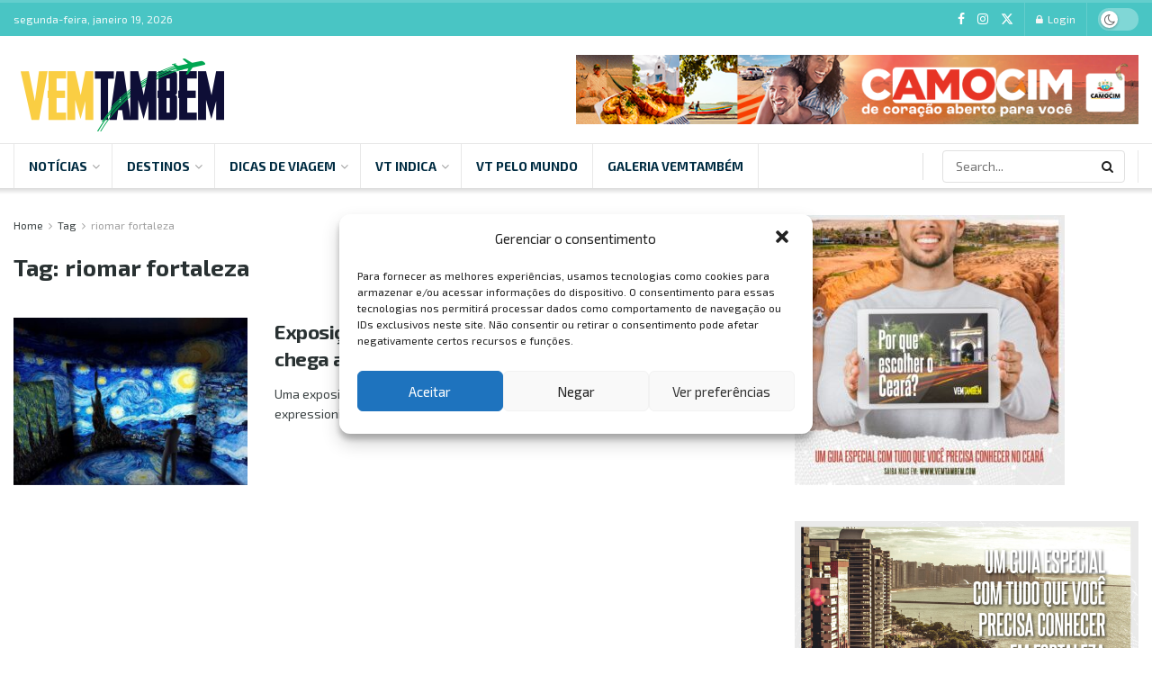

--- FILE ---
content_type: text/html; charset=UTF-8
request_url: https://www.vemtambem.com/tag/riomar-fortaleza/
body_size: 45047
content:
<!doctype html>
<!--[if lt IE 7]> <html class="no-js lt-ie9 lt-ie8 lt-ie7" lang="pt-BR" prefix="og: https://ogp.me/ns#"> <![endif]-->
<!--[if IE 7]>    <html class="no-js lt-ie9 lt-ie8" lang="pt-BR" prefix="og: https://ogp.me/ns#"> <![endif]-->
<!--[if IE 8]>    <html class="no-js lt-ie9" lang="pt-BR" prefix="og: https://ogp.me/ns#"> <![endif]-->
<!--[if IE 9]>    <html class="no-js lt-ie10" lang="pt-BR" prefix="og: https://ogp.me/ns#"> <![endif]-->
<!--[if gt IE 8]><!--> <html class="no-js" lang="pt-BR" prefix="og: https://ogp.me/ns#"> <!--<![endif]-->
<head>
    <meta http-equiv="Content-Type" content="text/html; charset=UTF-8" />
    <meta name='viewport' content='width=device-width, initial-scale=1, user-scalable=yes' />
    <link rel="profile" href="https://gmpg.org/xfn/11" />
    <link rel="pingback" href="https://www.vemtambem.com/xmlrpc.php" />
    	<style>img:is([sizes="auto" i], [sizes^="auto," i]) { contain-intrinsic-size: 3000px 1500px }</style>
	<meta property="og:type" content="website">
<meta property="og:title" content="Exposição imersiva de Van Gogh, com tecnologia 8k, chega a Fortaleza">
<meta property="og:site_name" content="VemTambém">
<meta property="og:description" content="Uma exposição inédita e imersiva chega em Fortaleza com obras do pintor expressionista Vincent Van Gogh. No total, mais de">
<meta property="og:url" content="https://www.vemtambem.com/tag/riomar-fortaleza">
<meta property="og:locale" content="pt_BR">
<meta property="og:image" content="https://www.vemtambem.com/wp-content/uploads/2023/03/Noite-170323.jpg">
<meta property="og:image:height" content="506">
<meta property="og:image:width" content="900">
<meta name="twitter:card" content="summary">
<meta name="twitter:url" content="https://www.vemtambem.com/tag/riomar-fortaleza">
<meta name="twitter:title" content="Exposição imersiva de Van Gogh, com tecnologia 8k, chega a Fortaleza">
<meta name="twitter:description" content="Uma exposição inédita e imersiva chega em Fortaleza com obras do pintor expressionista Vincent Van Gogh. No total, mais de">
<meta name="twitter:image" content="https://www.vemtambem.com/wp-content/uploads/2023/03/Noite-170323.jpg">
<meta name="twitter:image:width" content="900">
<meta name="twitter:image:height" content="506">
<meta name="twitter:site" content="http://twitter.com">
			<script type="text/javascript">
			  var jnews_ajax_url = '/?ajax-request=jnews'
			</script>
			<script type="text/javascript">;window.jnews=window.jnews||{},window.jnews.library=window.jnews.library||{},window.jnews.library=function(){"use strict";var e=this;e.win=window,e.doc=document,e.noop=function(){},e.globalBody=e.doc.getElementsByTagName("body")[0],e.globalBody=e.globalBody?e.globalBody:e.doc,e.win.jnewsDataStorage=e.win.jnewsDataStorage||{_storage:new WeakMap,put:function(e,t,n){this._storage.has(e)||this._storage.set(e,new Map),this._storage.get(e).set(t,n)},get:function(e,t){return this._storage.get(e).get(t)},has:function(e,t){return this._storage.has(e)&&this._storage.get(e).has(t)},remove:function(e,t){var n=this._storage.get(e).delete(t);return 0===!this._storage.get(e).size&&this._storage.delete(e),n}},e.windowWidth=function(){return e.win.innerWidth||e.docEl.clientWidth||e.globalBody.clientWidth},e.windowHeight=function(){return e.win.innerHeight||e.docEl.clientHeight||e.globalBody.clientHeight},e.requestAnimationFrame=e.win.requestAnimationFrame||e.win.webkitRequestAnimationFrame||e.win.mozRequestAnimationFrame||e.win.msRequestAnimationFrame||window.oRequestAnimationFrame||function(e){return setTimeout(e,1e3/60)},e.cancelAnimationFrame=e.win.cancelAnimationFrame||e.win.webkitCancelAnimationFrame||e.win.webkitCancelRequestAnimationFrame||e.win.mozCancelAnimationFrame||e.win.msCancelRequestAnimationFrame||e.win.oCancelRequestAnimationFrame||function(e){clearTimeout(e)},e.classListSupport="classList"in document.createElement("_"),e.hasClass=e.classListSupport?function(e,t){return e.classList.contains(t)}:function(e,t){return e.className.indexOf(t)>=0},e.addClass=e.classListSupport?function(t,n){e.hasClass(t,n)||t.classList.add(n)}:function(t,n){e.hasClass(t,n)||(t.className+=" "+n)},e.removeClass=e.classListSupport?function(t,n){e.hasClass(t,n)&&t.classList.remove(n)}:function(t,n){e.hasClass(t,n)&&(t.className=t.className.replace(n,""))},e.objKeys=function(e){var t=[];for(var n in e)Object.prototype.hasOwnProperty.call(e,n)&&t.push(n);return t},e.isObjectSame=function(e,t){var n=!0;return JSON.stringify(e)!==JSON.stringify(t)&&(n=!1),n},e.extend=function(){for(var e,t,n,o=arguments[0]||{},i=1,a=arguments.length;i<a;i++)if(null!==(e=arguments[i]))for(t in e)o!==(n=e[t])&&void 0!==n&&(o[t]=n);return o},e.dataStorage=e.win.jnewsDataStorage,e.isVisible=function(e){return 0!==e.offsetWidth&&0!==e.offsetHeight||e.getBoundingClientRect().length},e.getHeight=function(e){return e.offsetHeight||e.clientHeight||e.getBoundingClientRect().height},e.getWidth=function(e){return e.offsetWidth||e.clientWidth||e.getBoundingClientRect().width},e.supportsPassive=!1;try{var t=Object.defineProperty({},"passive",{get:function(){e.supportsPassive=!0}});"createEvent"in e.doc?e.win.addEventListener("test",null,t):"fireEvent"in e.doc&&e.win.attachEvent("test",null)}catch(e){}e.passiveOption=!!e.supportsPassive&&{passive:!0},e.setStorage=function(e,t){e="jnews-"+e;var n={expired:Math.floor(((new Date).getTime()+432e5)/1e3)};t=Object.assign(n,t);localStorage.setItem(e,JSON.stringify(t))},e.getStorage=function(e){e="jnews-"+e;var t=localStorage.getItem(e);return null!==t&&0<t.length?JSON.parse(localStorage.getItem(e)):{}},e.expiredStorage=function(){var t,n="jnews-";for(var o in localStorage)o.indexOf(n)>-1&&"undefined"!==(t=e.getStorage(o.replace(n,""))).expired&&t.expired<Math.floor((new Date).getTime()/1e3)&&localStorage.removeItem(o)},e.addEvents=function(t,n,o){for(var i in n){var a=["touchstart","touchmove"].indexOf(i)>=0&&!o&&e.passiveOption;"createEvent"in e.doc?t.addEventListener(i,n[i],a):"fireEvent"in e.doc&&t.attachEvent("on"+i,n[i])}},e.removeEvents=function(t,n){for(var o in n)"createEvent"in e.doc?t.removeEventListener(o,n[o]):"fireEvent"in e.doc&&t.detachEvent("on"+o,n[o])},e.triggerEvents=function(t,n,o){var i;o=o||{detail:null};return"createEvent"in e.doc?(!(i=e.doc.createEvent("CustomEvent")||new CustomEvent(n)).initCustomEvent||i.initCustomEvent(n,!0,!1,o),void t.dispatchEvent(i)):"fireEvent"in e.doc?((i=e.doc.createEventObject()).eventType=n,void t.fireEvent("on"+i.eventType,i)):void 0},e.getParents=function(t,n){void 0===n&&(n=e.doc);for(var o=[],i=t.parentNode,a=!1;!a;)if(i){var r=i;r.querySelectorAll(n).length?a=!0:(o.push(r),i=r.parentNode)}else o=[],a=!0;return o},e.forEach=function(e,t,n){for(var o=0,i=e.length;o<i;o++)t.call(n,e[o],o)},e.getText=function(e){return e.innerText||e.textContent},e.setText=function(e,t){var n="object"==typeof t?t.innerText||t.textContent:t;e.innerText&&(e.innerText=n),e.textContent&&(e.textContent=n)},e.httpBuildQuery=function(t){return e.objKeys(t).reduce(function t(n){var o=arguments.length>1&&void 0!==arguments[1]?arguments[1]:null;return function(i,a){var r=n[a];a=encodeURIComponent(a);var s=o?"".concat(o,"[").concat(a,"]"):a;return null==r||"function"==typeof r?(i.push("".concat(s,"=")),i):["number","boolean","string"].includes(typeof r)?(i.push("".concat(s,"=").concat(encodeURIComponent(r))),i):(i.push(e.objKeys(r).reduce(t(r,s),[]).join("&")),i)}}(t),[]).join("&")},e.get=function(t,n,o,i){return o="function"==typeof o?o:e.noop,e.ajax("GET",t,n,o,i)},e.post=function(t,n,o,i){return o="function"==typeof o?o:e.noop,e.ajax("POST",t,n,o,i)},e.ajax=function(t,n,o,i,a){var r=new XMLHttpRequest,s=n,c=e.httpBuildQuery(o);if(t=-1!=["GET","POST"].indexOf(t)?t:"GET",r.open(t,s+("GET"==t?"?"+c:""),!0),"POST"==t&&r.setRequestHeader("Content-type","application/x-www-form-urlencoded"),r.setRequestHeader("X-Requested-With","XMLHttpRequest"),r.onreadystatechange=function(){4===r.readyState&&200<=r.status&&300>r.status&&"function"==typeof i&&i.call(void 0,r.response)},void 0!==a&&!a){return{xhr:r,send:function(){r.send("POST"==t?c:null)}}}return r.send("POST"==t?c:null),{xhr:r}},e.scrollTo=function(t,n,o){function i(e,t,n){this.start=this.position(),this.change=e-this.start,this.currentTime=0,this.increment=20,this.duration=void 0===n?500:n,this.callback=t,this.finish=!1,this.animateScroll()}return Math.easeInOutQuad=function(e,t,n,o){return(e/=o/2)<1?n/2*e*e+t:-n/2*(--e*(e-2)-1)+t},i.prototype.stop=function(){this.finish=!0},i.prototype.move=function(t){e.doc.documentElement.scrollTop=t,e.globalBody.parentNode.scrollTop=t,e.globalBody.scrollTop=t},i.prototype.position=function(){return e.doc.documentElement.scrollTop||e.globalBody.parentNode.scrollTop||e.globalBody.scrollTop},i.prototype.animateScroll=function(){this.currentTime+=this.increment;var t=Math.easeInOutQuad(this.currentTime,this.start,this.change,this.duration);this.move(t),this.currentTime<this.duration&&!this.finish?e.requestAnimationFrame.call(e.win,this.animateScroll.bind(this)):this.callback&&"function"==typeof this.callback&&this.callback()},new i(t,n,o)},e.unwrap=function(t){var n,o=t;e.forEach(t,(function(e,t){n?n+=e:n=e})),o.replaceWith(n)},e.performance={start:function(e){performance.mark(e+"Start")},stop:function(e){performance.mark(e+"End"),performance.measure(e,e+"Start",e+"End")}},e.fps=function(){var t=0,n=0,o=0;!function(){var i=t=0,a=0,r=0,s=document.getElementById("fpsTable"),c=function(t){void 0===document.getElementsByTagName("body")[0]?e.requestAnimationFrame.call(e.win,(function(){c(t)})):document.getElementsByTagName("body")[0].appendChild(t)};null===s&&((s=document.createElement("div")).style.position="fixed",s.style.top="120px",s.style.left="10px",s.style.width="100px",s.style.height="20px",s.style.border="1px solid black",s.style.fontSize="11px",s.style.zIndex="100000",s.style.backgroundColor="white",s.id="fpsTable",c(s));var l=function(){o++,n=Date.now(),(a=(o/(r=(n-t)/1e3)).toPrecision(2))!=i&&(i=a,s.innerHTML=i+"fps"),1<r&&(t=n,o=0),e.requestAnimationFrame.call(e.win,l)};l()}()},e.instr=function(e,t){for(var n=0;n<t.length;n++)if(-1!==e.toLowerCase().indexOf(t[n].toLowerCase()))return!0},e.winLoad=function(t,n){function o(o){if("complete"===e.doc.readyState||"interactive"===e.doc.readyState)return!o||n?setTimeout(t,n||1):t(o),1}o()||e.addEvents(e.win,{load:o})},e.docReady=function(t,n){function o(o){if("complete"===e.doc.readyState||"interactive"===e.doc.readyState)return!o||n?setTimeout(t,n||1):t(o),1}o()||e.addEvents(e.doc,{DOMContentLoaded:o})},e.fireOnce=function(){e.docReady((function(){e.assets=e.assets||[],e.assets.length&&(e.boot(),e.load_assets())}),50)},e.boot=function(){e.length&&e.doc.querySelectorAll("style[media]").forEach((function(e){"not all"==e.getAttribute("media")&&e.removeAttribute("media")}))},e.create_js=function(t,n){var o=e.doc.createElement("script");switch(o.setAttribute("src",t),n){case"defer":o.setAttribute("defer",!0);break;case"async":o.setAttribute("async",!0);break;case"deferasync":o.setAttribute("defer",!0),o.setAttribute("async",!0)}e.globalBody.appendChild(o)},e.load_assets=function(){"object"==typeof e.assets&&e.forEach(e.assets.slice(0),(function(t,n){var o="";t.defer&&(o+="defer"),t.async&&(o+="async"),e.create_js(t.url,o);var i=e.assets.indexOf(t);i>-1&&e.assets.splice(i,1)})),e.assets=jnewsoption.au_scripts=window.jnewsads=[]},e.setCookie=function(e,t,n){var o="";if(n){var i=new Date;i.setTime(i.getTime()+24*n*60*60*1e3),o="; expires="+i.toUTCString()}document.cookie=e+"="+(t||"")+o+"; path=/"},e.getCookie=function(e){for(var t=e+"=",n=document.cookie.split(";"),o=0;o<n.length;o++){for(var i=n[o];" "==i.charAt(0);)i=i.substring(1,i.length);if(0==i.indexOf(t))return i.substring(t.length,i.length)}return null},e.eraseCookie=function(e){document.cookie=e+"=; Path=/; Expires=Thu, 01 Jan 1970 00:00:01 GMT;"},e.docReady((function(){e.globalBody=e.globalBody==e.doc?e.doc.getElementsByTagName("body")[0]:e.globalBody,e.globalBody=e.globalBody?e.globalBody:e.doc})),e.winLoad((function(){e.winLoad((function(){var t=!1;if(void 0!==window.jnewsadmin)if(void 0!==window.file_version_checker){var n=e.objKeys(window.file_version_checker);n.length?n.forEach((function(e){t||"10.0.4"===window.file_version_checker[e]||(t=!0)})):t=!0}else t=!0;t&&(window.jnewsHelper.getMessage(),window.jnewsHelper.getNotice())}),2500)}))},window.jnews.library=new window.jnews.library;</script><!-- Etiqueta do modo de consentimento do Google (gtag.js) dataLayer adicionada pelo Site Kit -->
<script type="text/javascript" id="google_gtagjs-js-consent-mode-data-layer">
/* <![CDATA[ */
window.dataLayer = window.dataLayer || [];function gtag(){dataLayer.push(arguments);}
gtag('consent', 'default', {"ad_personalization":"denied","ad_storage":"denied","ad_user_data":"denied","analytics_storage":"denied","functionality_storage":"denied","security_storage":"denied","personalization_storage":"denied","region":["AT","BE","BG","CH","CY","CZ","DE","DK","EE","ES","FI","FR","GB","GR","HR","HU","IE","IS","IT","LI","LT","LU","LV","MT","NL","NO","PL","PT","RO","SE","SI","SK"],"wait_for_update":500});
window._googlesitekitConsentCategoryMap = {"statistics":["analytics_storage"],"marketing":["ad_storage","ad_user_data","ad_personalization"],"functional":["functionality_storage","security_storage"],"preferences":["personalization_storage"]};
window._googlesitekitConsents = {"ad_personalization":"denied","ad_storage":"denied","ad_user_data":"denied","analytics_storage":"denied","functionality_storage":"denied","security_storage":"denied","personalization_storage":"denied","region":["AT","BE","BG","CH","CY","CZ","DE","DK","EE","ES","FI","FR","GB","GR","HR","HU","IE","IS","IT","LI","LT","LU","LV","MT","NL","NO","PL","PT","RO","SE","SI","SK"],"wait_for_update":500};
/* ]]> */
</script>
<!-- Fim da etiqueta do modo de consentimento do Google (gtag.js) dataLayer adicionada pelo Site Kit -->

<!-- Otimização para mecanismos de pesquisa pelo Rank Math - https://rankmath.com/ -->
<title>riomar fortaleza - VemTambém</title>
<meta name="robots" content="follow, noindex"/>
<meta property="og:locale" content="pt_BR" />
<meta property="og:type" content="article" />
<meta property="og:title" content="riomar fortaleza - VemTambém" />
<meta property="og:url" content="https://www.vemtambem.com/tag/riomar-fortaleza/" />
<meta property="og:site_name" content="VemTambém" />
<meta name="twitter:card" content="summary_large_image" />
<meta name="twitter:title" content="riomar fortaleza - VemTambém" />
<meta name="twitter:label1" content="Posts" />
<meta name="twitter:data1" content="1" />
<script type="application/ld+json" class="rank-math-schema">{"@context":"https://schema.org","@graph":[{"@type":"Person","@id":"https://www.vemtambem.com/#person","name":"VemTamb\u00e9m"},{"@type":"WebSite","@id":"https://www.vemtambem.com/#website","url":"https://www.vemtambem.com","name":"VemTamb\u00e9m","publisher":{"@id":"https://www.vemtambem.com/#person"},"inLanguage":"pt-BR"},{"@type":"CollectionPage","@id":"https://www.vemtambem.com/tag/riomar-fortaleza/#webpage","url":"https://www.vemtambem.com/tag/riomar-fortaleza/","name":"riomar fortaleza - VemTamb\u00e9m","isPartOf":{"@id":"https://www.vemtambem.com/#website"},"inLanguage":"pt-BR"}]}</script>
<!-- /Plugin de SEO Rank Math para WordPress -->

<link rel='dns-prefetch' href='//www.googletagmanager.com' />
<link rel='dns-prefetch' href='//fonts.googleapis.com' />
<link rel='preconnect' href='https://fonts.gstatic.com' />
<link rel="alternate" type="application/rss+xml" title="Feed para VemTambém &raquo;" href="https://www.vemtambem.com/feed/" />
<link rel="alternate" type="application/rss+xml" title="Feed de tag para VemTambém &raquo; riomar fortaleza" href="https://www.vemtambem.com/tag/riomar-fortaleza/feed/" />
<script type="text/javascript">
/* <![CDATA[ */
window._wpemojiSettings = {"baseUrl":"https:\/\/s.w.org\/images\/core\/emoji\/16.0.1\/72x72\/","ext":".png","svgUrl":"https:\/\/s.w.org\/images\/core\/emoji\/16.0.1\/svg\/","svgExt":".svg","source":{"concatemoji":"https:\/\/www.vemtambem.com\/wp-includes\/js\/wp-emoji-release.min.js?ver=ff8bb48bd8e77c52541eb3844064a2e1"}};
/*! This file is auto-generated */
!function(s,n){var o,i,e;function c(e){try{var t={supportTests:e,timestamp:(new Date).valueOf()};sessionStorage.setItem(o,JSON.stringify(t))}catch(e){}}function p(e,t,n){e.clearRect(0,0,e.canvas.width,e.canvas.height),e.fillText(t,0,0);var t=new Uint32Array(e.getImageData(0,0,e.canvas.width,e.canvas.height).data),a=(e.clearRect(0,0,e.canvas.width,e.canvas.height),e.fillText(n,0,0),new Uint32Array(e.getImageData(0,0,e.canvas.width,e.canvas.height).data));return t.every(function(e,t){return e===a[t]})}function u(e,t){e.clearRect(0,0,e.canvas.width,e.canvas.height),e.fillText(t,0,0);for(var n=e.getImageData(16,16,1,1),a=0;a<n.data.length;a++)if(0!==n.data[a])return!1;return!0}function f(e,t,n,a){switch(t){case"flag":return n(e,"\ud83c\udff3\ufe0f\u200d\u26a7\ufe0f","\ud83c\udff3\ufe0f\u200b\u26a7\ufe0f")?!1:!n(e,"\ud83c\udde8\ud83c\uddf6","\ud83c\udde8\u200b\ud83c\uddf6")&&!n(e,"\ud83c\udff4\udb40\udc67\udb40\udc62\udb40\udc65\udb40\udc6e\udb40\udc67\udb40\udc7f","\ud83c\udff4\u200b\udb40\udc67\u200b\udb40\udc62\u200b\udb40\udc65\u200b\udb40\udc6e\u200b\udb40\udc67\u200b\udb40\udc7f");case"emoji":return!a(e,"\ud83e\udedf")}return!1}function g(e,t,n,a){var r="undefined"!=typeof WorkerGlobalScope&&self instanceof WorkerGlobalScope?new OffscreenCanvas(300,150):s.createElement("canvas"),o=r.getContext("2d",{willReadFrequently:!0}),i=(o.textBaseline="top",o.font="600 32px Arial",{});return e.forEach(function(e){i[e]=t(o,e,n,a)}),i}function t(e){var t=s.createElement("script");t.src=e,t.defer=!0,s.head.appendChild(t)}"undefined"!=typeof Promise&&(o="wpEmojiSettingsSupports",i=["flag","emoji"],n.supports={everything:!0,everythingExceptFlag:!0},e=new Promise(function(e){s.addEventListener("DOMContentLoaded",e,{once:!0})}),new Promise(function(t){var n=function(){try{var e=JSON.parse(sessionStorage.getItem(o));if("object"==typeof e&&"number"==typeof e.timestamp&&(new Date).valueOf()<e.timestamp+604800&&"object"==typeof e.supportTests)return e.supportTests}catch(e){}return null}();if(!n){if("undefined"!=typeof Worker&&"undefined"!=typeof OffscreenCanvas&&"undefined"!=typeof URL&&URL.createObjectURL&&"undefined"!=typeof Blob)try{var e="postMessage("+g.toString()+"("+[JSON.stringify(i),f.toString(),p.toString(),u.toString()].join(",")+"));",a=new Blob([e],{type:"text/javascript"}),r=new Worker(URL.createObjectURL(a),{name:"wpTestEmojiSupports"});return void(r.onmessage=function(e){c(n=e.data),r.terminate(),t(n)})}catch(e){}c(n=g(i,f,p,u))}t(n)}).then(function(e){for(var t in e)n.supports[t]=e[t],n.supports.everything=n.supports.everything&&n.supports[t],"flag"!==t&&(n.supports.everythingExceptFlag=n.supports.everythingExceptFlag&&n.supports[t]);n.supports.everythingExceptFlag=n.supports.everythingExceptFlag&&!n.supports.flag,n.DOMReady=!1,n.readyCallback=function(){n.DOMReady=!0}}).then(function(){return e}).then(function(){var e;n.supports.everything||(n.readyCallback(),(e=n.source||{}).concatemoji?t(e.concatemoji):e.wpemoji&&e.twemoji&&(t(e.twemoji),t(e.wpemoji)))}))}((window,document),window._wpemojiSettings);
/* ]]> */
</script>

<style id='wp-emoji-styles-inline-css' type='text/css'>

	img.wp-smiley, img.emoji {
		display: inline !important;
		border: none !important;
		box-shadow: none !important;
		height: 1em !important;
		width: 1em !important;
		margin: 0 0.07em !important;
		vertical-align: -0.1em !important;
		background: none !important;
		padding: 0 !important;
	}
</style>
<link rel='stylesheet' id='wp-block-library-css' href='https://www.vemtambem.com/wp-includes/css/dist/block-library/style.min.css?ver=ff8bb48bd8e77c52541eb3844064a2e1' type='text/css' media='all' />
<style id='classic-theme-styles-inline-css' type='text/css'>
/*! This file is auto-generated */
.wp-block-button__link{color:#fff;background-color:#32373c;border-radius:9999px;box-shadow:none;text-decoration:none;padding:calc(.667em + 2px) calc(1.333em + 2px);font-size:1.125em}.wp-block-file__button{background:#32373c;color:#fff;text-decoration:none}
</style>
<style id='global-styles-inline-css' type='text/css'>
:root{--wp--preset--aspect-ratio--square: 1;--wp--preset--aspect-ratio--4-3: 4/3;--wp--preset--aspect-ratio--3-4: 3/4;--wp--preset--aspect-ratio--3-2: 3/2;--wp--preset--aspect-ratio--2-3: 2/3;--wp--preset--aspect-ratio--16-9: 16/9;--wp--preset--aspect-ratio--9-16: 9/16;--wp--preset--color--black: #000000;--wp--preset--color--cyan-bluish-gray: #abb8c3;--wp--preset--color--white: #ffffff;--wp--preset--color--pale-pink: #f78da7;--wp--preset--color--vivid-red: #cf2e2e;--wp--preset--color--luminous-vivid-orange: #ff6900;--wp--preset--color--luminous-vivid-amber: #fcb900;--wp--preset--color--light-green-cyan: #7bdcb5;--wp--preset--color--vivid-green-cyan: #00d084;--wp--preset--color--pale-cyan-blue: #8ed1fc;--wp--preset--color--vivid-cyan-blue: #0693e3;--wp--preset--color--vivid-purple: #9b51e0;--wp--preset--gradient--vivid-cyan-blue-to-vivid-purple: linear-gradient(135deg,rgba(6,147,227,1) 0%,rgb(155,81,224) 100%);--wp--preset--gradient--light-green-cyan-to-vivid-green-cyan: linear-gradient(135deg,rgb(122,220,180) 0%,rgb(0,208,130) 100%);--wp--preset--gradient--luminous-vivid-amber-to-luminous-vivid-orange: linear-gradient(135deg,rgba(252,185,0,1) 0%,rgba(255,105,0,1) 100%);--wp--preset--gradient--luminous-vivid-orange-to-vivid-red: linear-gradient(135deg,rgba(255,105,0,1) 0%,rgb(207,46,46) 100%);--wp--preset--gradient--very-light-gray-to-cyan-bluish-gray: linear-gradient(135deg,rgb(238,238,238) 0%,rgb(169,184,195) 100%);--wp--preset--gradient--cool-to-warm-spectrum: linear-gradient(135deg,rgb(74,234,220) 0%,rgb(151,120,209) 20%,rgb(207,42,186) 40%,rgb(238,44,130) 60%,rgb(251,105,98) 80%,rgb(254,248,76) 100%);--wp--preset--gradient--blush-light-purple: linear-gradient(135deg,rgb(255,206,236) 0%,rgb(152,150,240) 100%);--wp--preset--gradient--blush-bordeaux: linear-gradient(135deg,rgb(254,205,165) 0%,rgb(254,45,45) 50%,rgb(107,0,62) 100%);--wp--preset--gradient--luminous-dusk: linear-gradient(135deg,rgb(255,203,112) 0%,rgb(199,81,192) 50%,rgb(65,88,208) 100%);--wp--preset--gradient--pale-ocean: linear-gradient(135deg,rgb(255,245,203) 0%,rgb(182,227,212) 50%,rgb(51,167,181) 100%);--wp--preset--gradient--electric-grass: linear-gradient(135deg,rgb(202,248,128) 0%,rgb(113,206,126) 100%);--wp--preset--gradient--midnight: linear-gradient(135deg,rgb(2,3,129) 0%,rgb(40,116,252) 100%);--wp--preset--font-size--small: 13px;--wp--preset--font-size--medium: 20px;--wp--preset--font-size--large: 36px;--wp--preset--font-size--x-large: 42px;--wp--preset--spacing--20: 0.44rem;--wp--preset--spacing--30: 0.67rem;--wp--preset--spacing--40: 1rem;--wp--preset--spacing--50: 1.5rem;--wp--preset--spacing--60: 2.25rem;--wp--preset--spacing--70: 3.38rem;--wp--preset--spacing--80: 5.06rem;--wp--preset--shadow--natural: 6px 6px 9px rgba(0, 0, 0, 0.2);--wp--preset--shadow--deep: 12px 12px 50px rgba(0, 0, 0, 0.4);--wp--preset--shadow--sharp: 6px 6px 0px rgba(0, 0, 0, 0.2);--wp--preset--shadow--outlined: 6px 6px 0px -3px rgba(255, 255, 255, 1), 6px 6px rgba(0, 0, 0, 1);--wp--preset--shadow--crisp: 6px 6px 0px rgba(0, 0, 0, 1);}:where(.is-layout-flex){gap: 0.5em;}:where(.is-layout-grid){gap: 0.5em;}body .is-layout-flex{display: flex;}.is-layout-flex{flex-wrap: wrap;align-items: center;}.is-layout-flex > :is(*, div){margin: 0;}body .is-layout-grid{display: grid;}.is-layout-grid > :is(*, div){margin: 0;}:where(.wp-block-columns.is-layout-flex){gap: 2em;}:where(.wp-block-columns.is-layout-grid){gap: 2em;}:where(.wp-block-post-template.is-layout-flex){gap: 1.25em;}:where(.wp-block-post-template.is-layout-grid){gap: 1.25em;}.has-black-color{color: var(--wp--preset--color--black) !important;}.has-cyan-bluish-gray-color{color: var(--wp--preset--color--cyan-bluish-gray) !important;}.has-white-color{color: var(--wp--preset--color--white) !important;}.has-pale-pink-color{color: var(--wp--preset--color--pale-pink) !important;}.has-vivid-red-color{color: var(--wp--preset--color--vivid-red) !important;}.has-luminous-vivid-orange-color{color: var(--wp--preset--color--luminous-vivid-orange) !important;}.has-luminous-vivid-amber-color{color: var(--wp--preset--color--luminous-vivid-amber) !important;}.has-light-green-cyan-color{color: var(--wp--preset--color--light-green-cyan) !important;}.has-vivid-green-cyan-color{color: var(--wp--preset--color--vivid-green-cyan) !important;}.has-pale-cyan-blue-color{color: var(--wp--preset--color--pale-cyan-blue) !important;}.has-vivid-cyan-blue-color{color: var(--wp--preset--color--vivid-cyan-blue) !important;}.has-vivid-purple-color{color: var(--wp--preset--color--vivid-purple) !important;}.has-black-background-color{background-color: var(--wp--preset--color--black) !important;}.has-cyan-bluish-gray-background-color{background-color: var(--wp--preset--color--cyan-bluish-gray) !important;}.has-white-background-color{background-color: var(--wp--preset--color--white) !important;}.has-pale-pink-background-color{background-color: var(--wp--preset--color--pale-pink) !important;}.has-vivid-red-background-color{background-color: var(--wp--preset--color--vivid-red) !important;}.has-luminous-vivid-orange-background-color{background-color: var(--wp--preset--color--luminous-vivid-orange) !important;}.has-luminous-vivid-amber-background-color{background-color: var(--wp--preset--color--luminous-vivid-amber) !important;}.has-light-green-cyan-background-color{background-color: var(--wp--preset--color--light-green-cyan) !important;}.has-vivid-green-cyan-background-color{background-color: var(--wp--preset--color--vivid-green-cyan) !important;}.has-pale-cyan-blue-background-color{background-color: var(--wp--preset--color--pale-cyan-blue) !important;}.has-vivid-cyan-blue-background-color{background-color: var(--wp--preset--color--vivid-cyan-blue) !important;}.has-vivid-purple-background-color{background-color: var(--wp--preset--color--vivid-purple) !important;}.has-black-border-color{border-color: var(--wp--preset--color--black) !important;}.has-cyan-bluish-gray-border-color{border-color: var(--wp--preset--color--cyan-bluish-gray) !important;}.has-white-border-color{border-color: var(--wp--preset--color--white) !important;}.has-pale-pink-border-color{border-color: var(--wp--preset--color--pale-pink) !important;}.has-vivid-red-border-color{border-color: var(--wp--preset--color--vivid-red) !important;}.has-luminous-vivid-orange-border-color{border-color: var(--wp--preset--color--luminous-vivid-orange) !important;}.has-luminous-vivid-amber-border-color{border-color: var(--wp--preset--color--luminous-vivid-amber) !important;}.has-light-green-cyan-border-color{border-color: var(--wp--preset--color--light-green-cyan) !important;}.has-vivid-green-cyan-border-color{border-color: var(--wp--preset--color--vivid-green-cyan) !important;}.has-pale-cyan-blue-border-color{border-color: var(--wp--preset--color--pale-cyan-blue) !important;}.has-vivid-cyan-blue-border-color{border-color: var(--wp--preset--color--vivid-cyan-blue) !important;}.has-vivid-purple-border-color{border-color: var(--wp--preset--color--vivid-purple) !important;}.has-vivid-cyan-blue-to-vivid-purple-gradient-background{background: var(--wp--preset--gradient--vivid-cyan-blue-to-vivid-purple) !important;}.has-light-green-cyan-to-vivid-green-cyan-gradient-background{background: var(--wp--preset--gradient--light-green-cyan-to-vivid-green-cyan) !important;}.has-luminous-vivid-amber-to-luminous-vivid-orange-gradient-background{background: var(--wp--preset--gradient--luminous-vivid-amber-to-luminous-vivid-orange) !important;}.has-luminous-vivid-orange-to-vivid-red-gradient-background{background: var(--wp--preset--gradient--luminous-vivid-orange-to-vivid-red) !important;}.has-very-light-gray-to-cyan-bluish-gray-gradient-background{background: var(--wp--preset--gradient--very-light-gray-to-cyan-bluish-gray) !important;}.has-cool-to-warm-spectrum-gradient-background{background: var(--wp--preset--gradient--cool-to-warm-spectrum) !important;}.has-blush-light-purple-gradient-background{background: var(--wp--preset--gradient--blush-light-purple) !important;}.has-blush-bordeaux-gradient-background{background: var(--wp--preset--gradient--blush-bordeaux) !important;}.has-luminous-dusk-gradient-background{background: var(--wp--preset--gradient--luminous-dusk) !important;}.has-pale-ocean-gradient-background{background: var(--wp--preset--gradient--pale-ocean) !important;}.has-electric-grass-gradient-background{background: var(--wp--preset--gradient--electric-grass) !important;}.has-midnight-gradient-background{background: var(--wp--preset--gradient--midnight) !important;}.has-small-font-size{font-size: var(--wp--preset--font-size--small) !important;}.has-medium-font-size{font-size: var(--wp--preset--font-size--medium) !important;}.has-large-font-size{font-size: var(--wp--preset--font-size--large) !important;}.has-x-large-font-size{font-size: var(--wp--preset--font-size--x-large) !important;}
:where(.wp-block-post-template.is-layout-flex){gap: 1.25em;}:where(.wp-block-post-template.is-layout-grid){gap: 1.25em;}
:where(.wp-block-columns.is-layout-flex){gap: 2em;}:where(.wp-block-columns.is-layout-grid){gap: 2em;}
:root :where(.wp-block-pullquote){font-size: 1.5em;line-height: 1.6;}
</style>
<link rel='stylesheet' id='cmplz-general-css' href='https://www.vemtambem.com/wp-content/plugins/complianz-gdpr/assets/css/cookieblocker.min.css?ver=1748881535' type='text/css' media='all' />
<link rel='stylesheet' id='js_composer_front-css' href='https://www.vemtambem.com/wp-content/plugins/js_composer/assets/css/js_composer.min.css?ver=8.3.1' type='text/css' media='all' />
<link rel='stylesheet' id='jeg_customizer_font-css' href='//fonts.googleapis.com/css?family=Exo+2%3Aregular%2C700&#038;display=swap&#038;ver=1.3.0' type='text/css' media='all' />
<link rel='stylesheet' id='font-awesome-css' href='https://www.vemtambem.com/wp-content/themes/jnews/assets/fonts/font-awesome/font-awesome.min.css?ver=11.6.13' type='text/css' media='all' />
<link rel='stylesheet' id='jnews-frontend-css' href='https://www.vemtambem.com/wp-content/themes/jnews/assets/dist/frontend.min.css?ver=11.6.13' type='text/css' media='all' />
<link rel='stylesheet' id='jnews-js-composer-css' href='https://www.vemtambem.com/wp-content/themes/jnews/assets/css/js-composer-frontend.css?ver=11.6.13' type='text/css' media='all' />
<link rel='stylesheet' id='jnews-style-css' href='https://www.vemtambem.com/wp-content/themes/jnews/style.css?ver=11.6.13' type='text/css' media='all' />
<link rel='stylesheet' id='jnews-darkmode-css' href='https://www.vemtambem.com/wp-content/themes/jnews/assets/css/darkmode.css?ver=11.6.13' type='text/css' media='all' />
<link rel='stylesheet' id='jnews-scheme-css' href='https://www.vemtambem.com/wp-content/themes/jnews/data/import/travel/scheme.css?ver=11.6.13' type='text/css' media='all' />
<link rel='stylesheet' id='jnews-social-login-style-css' href='https://www.vemtambem.com/wp-content/plugins/jnews-social-login/assets/css/plugin.css?ver=11.0.5' type='text/css' media='all' />
<link rel='stylesheet' id='jnews-weather-style-css' href='https://www.vemtambem.com/wp-content/plugins/jnews-weather/assets/css/plugin.css?ver=11.0.2' type='text/css' media='all' />
<script type="text/javascript" src="https://www.vemtambem.com/wp-includes/js/jquery/jquery.min.js?ver=3.7.1" id="jquery-core-js"></script>
<script type="text/javascript" src="https://www.vemtambem.com/wp-includes/js/jquery/jquery-migrate.min.js?ver=3.4.1" id="jquery-migrate-js"></script>

<!-- Snippet da etiqueta do Google (gtag.js) adicionado pelo Site Kit -->
<!-- Snippet do Google Análises adicionado pelo Site Kit -->
<script type="text/javascript" src="https://www.googletagmanager.com/gtag/js?id=GT-5TW325MF" id="google_gtagjs-js" async></script>
<script type="text/javascript" id="google_gtagjs-js-after">
/* <![CDATA[ */
window.dataLayer = window.dataLayer || [];function gtag(){dataLayer.push(arguments);}
gtag("set","linker",{"domains":["www.vemtambem.com"]});
gtag("js", new Date());
gtag("set", "developer_id.dZTNiMT", true);
gtag("config", "GT-5TW325MF");
 window._googlesitekit = window._googlesitekit || {}; window._googlesitekit.throttledEvents = []; window._googlesitekit.gtagEvent = (name, data) => { var key = JSON.stringify( { name, data } ); if ( !! window._googlesitekit.throttledEvents[ key ] ) { return; } window._googlesitekit.throttledEvents[ key ] = true; setTimeout( () => { delete window._googlesitekit.throttledEvents[ key ]; }, 5 ); gtag( "event", name, { ...data, event_source: "site-kit" } ); }; 
/* ]]> */
</script>
<script></script><link rel="https://api.w.org/" href="https://www.vemtambem.com/wp-json/" /><link rel="alternate" title="JSON" type="application/json" href="https://www.vemtambem.com/wp-json/wp/v2/tags/2982" /><link rel="EditURI" type="application/rsd+xml" title="RSD" href="https://www.vemtambem.com/xmlrpc.php?rsd" />
<meta name="generator" content="Site Kit by Google 1.170.0" />			<style>.cmplz-hidden {
					display: none !important;
				}</style><meta name="generator" content="Powered by WPBakery Page Builder - drag and drop page builder for WordPress."/>
<script type='application/ld+json'>{"@context":"http:\/\/schema.org","@type":"Organization","@id":"https:\/\/www.vemtambem.com\/#organization","url":"https:\/\/www.vemtambem.com\/","name":"","logo":{"@type":"ImageObject","url":""},"sameAs":["http:\/\/facebook.com","https:\/\/www.instagram.com\/vemtambem","http:\/\/twitter.com"]}</script>
<script type='application/ld+json'>{"@context":"http:\/\/schema.org","@type":"WebSite","@id":"https:\/\/www.vemtambem.com\/#website","url":"https:\/\/www.vemtambem.com\/","name":"","potentialAction":{"@type":"SearchAction","target":"https:\/\/www.vemtambem.com\/?s={search_term_string}","query-input":"required name=search_term_string"}}</script>
<link rel="icon" href="https://www.vemtambem.com/wp-content/uploads/2019/07/Untitled-1.png" sizes="32x32" />
<link rel="icon" href="https://www.vemtambem.com/wp-content/uploads/2019/07/Untitled-1.png" sizes="192x192" />
<link rel="apple-touch-icon" href="https://www.vemtambem.com/wp-content/uploads/2019/07/Untitled-1.png" />
<meta name="msapplication-TileImage" content="https://www.vemtambem.com/wp-content/uploads/2019/07/Untitled-1.png" />
<style id="jeg_dynamic_css" type="text/css" data-type="jeg_custom-css">.jeg_container, .jeg_content, .jeg_boxed .jeg_main .jeg_container, .jeg_autoload_separator { background-color : #ffffffff; } body { --j-body-color : #3c4344; --j-accent-color : #307887; --j-alt-color : #49c5c4; --j-heading-color : #293132; } body,.jeg_newsfeed_list .tns-outer .tns-controls button,.jeg_filter_button,.owl-carousel .owl-nav div,.jeg_readmore,.jeg_hero_style_7 .jeg_post_meta a,.widget_calendar thead th,.widget_calendar tfoot a,.jeg_socialcounter a,.entry-header .jeg_meta_like a,.entry-header .jeg_meta_comment a,.entry-header .jeg_meta_donation a,.entry-header .jeg_meta_bookmark a,.entry-content tbody tr:hover,.entry-content th,.jeg_splitpost_nav li:hover a,#breadcrumbs a,.jeg_author_socials a:hover,.jeg_footer_content a,.jeg_footer_bottom a,.jeg_cartcontent,.woocommerce .woocommerce-breadcrumb a { color : #3c4344; } a, .jeg_menu_style_5>li>a:hover, .jeg_menu_style_5>li.sfHover>a, .jeg_menu_style_5>li.current-menu-item>a, .jeg_menu_style_5>li.current-menu-ancestor>a, .jeg_navbar .jeg_menu:not(.jeg_main_menu)>li>a:hover, .jeg_midbar .jeg_menu:not(.jeg_main_menu)>li>a:hover, .jeg_side_tabs li.active, .jeg_block_heading_5 strong, .jeg_block_heading_6 strong, .jeg_block_heading_7 strong, .jeg_block_heading_8 strong, .jeg_subcat_list li a:hover, .jeg_subcat_list li button:hover, .jeg_pl_lg_7 .jeg_thumb .jeg_post_category a, .jeg_pl_xs_2:before, .jeg_pl_xs_4 .jeg_postblock_content:before, .jeg_postblock .jeg_post_title a:hover, .jeg_hero_style_6 .jeg_post_title a:hover, .jeg_sidefeed .jeg_pl_xs_3 .jeg_post_title a:hover, .widget_jnews_popular .jeg_post_title a:hover, .jeg_meta_author a, .widget_archive li a:hover, .widget_pages li a:hover, .widget_meta li a:hover, .widget_recent_entries li a:hover, .widget_rss li a:hover, .widget_rss cite, .widget_categories li a:hover, .widget_categories li.current-cat>a, #breadcrumbs a:hover, .jeg_share_count .counts, .commentlist .bypostauthor>.comment-body>.comment-author>.fn, span.required, .jeg_review_title, .bestprice .price, .authorlink a:hover, .jeg_vertical_playlist .jeg_video_playlist_play_icon, .jeg_vertical_playlist .jeg_video_playlist_item.active .jeg_video_playlist_thumbnail:before, .jeg_horizontal_playlist .jeg_video_playlist_play, .woocommerce li.product .pricegroup .button, .widget_display_forums li a:hover, .widget_display_topics li:before, .widget_display_replies li:before, .widget_display_views li:before, .bbp-breadcrumb a:hover, .jeg_mobile_menu li.sfHover>a, .jeg_mobile_menu li a:hover, .split-template-6 .pagenum, .jeg_mobile_menu_style_5>li>a:hover, .jeg_mobile_menu_style_5>li.sfHover>a, .jeg_mobile_menu_style_5>li.current-menu-item>a, .jeg_mobile_menu_style_5>li.current-menu-ancestor>a, .jeg_mobile_menu.jeg_menu_dropdown li.open > div > a ,.jeg_menu_dropdown.language-swicher .sub-menu li a:hover { color : #307887; } .jeg_menu_style_1>li>a:before, .jeg_menu_style_2>li>a:before, .jeg_menu_style_3>li>a:before, .jeg_side_toggle, .jeg_slide_caption .jeg_post_category a, .jeg_slider_type_1_wrapper .tns-controls button.tns-next, .jeg_block_heading_1 .jeg_block_title span, .jeg_block_heading_2 .jeg_block_title span, .jeg_block_heading_3, .jeg_block_heading_4 .jeg_block_title span, .jeg_block_heading_6:after, .jeg_pl_lg_box .jeg_post_category a, .jeg_pl_md_box .jeg_post_category a, .jeg_readmore:hover, .jeg_thumb .jeg_post_category a, .jeg_block_loadmore a:hover, .jeg_postblock.alt .jeg_block_loadmore a:hover, .jeg_block_loadmore a.active, .jeg_postblock_carousel_2 .jeg_post_category a, .jeg_heroblock .jeg_post_category a, .jeg_pagenav_1 .page_number.active, .jeg_pagenav_1 .page_number.active:hover, input[type="submit"], .btn, .button, .widget_tag_cloud a:hover, .popularpost_item:hover .jeg_post_title a:before, .jeg_splitpost_4 .page_nav, .jeg_splitpost_5 .page_nav, .jeg_post_via a:hover, .jeg_post_source a:hover, .jeg_post_tags a:hover, .comment-reply-title small a:before, .comment-reply-title small a:after, .jeg_storelist .productlink, .authorlink li.active a:before, .jeg_footer.dark .socials_widget:not(.nobg) a:hover .fa,.jeg_footer.dark .socials_widget:not(.nobg) a:hover span.jeg-icon, div.jeg_breakingnews_title, .jeg_overlay_slider_bottom_wrapper .tns-controls button, .jeg_overlay_slider_bottom_wrapper .tns-controls button:hover, .jeg_vertical_playlist .jeg_video_playlist_current, .woocommerce span.onsale, .woocommerce #respond input#submit:hover, .woocommerce a.button:hover, .woocommerce button.button:hover, .woocommerce input.button:hover, .woocommerce #respond input#submit.alt, .woocommerce a.button.alt, .woocommerce button.button.alt, .woocommerce input.button.alt, .jeg_popup_post .caption, .jeg_footer.dark input[type="submit"], .jeg_footer.dark .btn, .jeg_footer.dark .button, .footer_widget.widget_tag_cloud a:hover, .jeg_inner_content .content-inner .jeg_post_category a:hover, #buddypress .standard-form button, #buddypress a.button, #buddypress input[type="submit"], #buddypress input[type="button"], #buddypress input[type="reset"], #buddypress ul.button-nav li a, #buddypress .generic-button a, #buddypress .generic-button button, #buddypress .comment-reply-link, #buddypress a.bp-title-button, #buddypress.buddypress-wrap .members-list li .user-update .activity-read-more a, div#buddypress .standard-form button:hover, div#buddypress a.button:hover, div#buddypress input[type="submit"]:hover, div#buddypress input[type="button"]:hover, div#buddypress input[type="reset"]:hover, div#buddypress ul.button-nav li a:hover, div#buddypress .generic-button a:hover, div#buddypress .generic-button button:hover, div#buddypress .comment-reply-link:hover, div#buddypress a.bp-title-button:hover, div#buddypress.buddypress-wrap .members-list li .user-update .activity-read-more a:hover, #buddypress #item-nav .item-list-tabs ul li a:before, .jeg_inner_content .jeg_meta_container .follow-wrapper a { background-color : #307887; } .jeg_block_heading_7 .jeg_block_title span, .jeg_readmore:hover, .jeg_block_loadmore a:hover, .jeg_block_loadmore a.active, .jeg_pagenav_1 .page_number.active, .jeg_pagenav_1 .page_number.active:hover, .jeg_pagenav_3 .page_number:hover, .jeg_prevnext_post a:hover h3, .jeg_overlay_slider .jeg_post_category, .jeg_sidefeed .jeg_post.active, .jeg_vertical_playlist.jeg_vertical_playlist .jeg_video_playlist_item.active .jeg_video_playlist_thumbnail img, .jeg_horizontal_playlist .jeg_video_playlist_item.active { border-color : #307887; } .jeg_tabpost_nav li.active, .woocommerce div.product .woocommerce-tabs ul.tabs li.active, .jeg_mobile_menu_style_1>li.current-menu-item a, .jeg_mobile_menu_style_1>li.current-menu-ancestor a, .jeg_mobile_menu_style_2>li.current-menu-item::after, .jeg_mobile_menu_style_2>li.current-menu-ancestor::after, .jeg_mobile_menu_style_3>li.current-menu-item::before, .jeg_mobile_menu_style_3>li.current-menu-ancestor::before { border-bottom-color : #307887; } .jeg_post_share .jeg-icon svg { fill : #307887; } .jeg_post_meta .fa, .jeg_post_meta .jpwt-icon, .entry-header .jeg_post_meta .fa, .jeg_review_stars, .jeg_price_review_list { color : #49c5c4; } .jeg_share_button.share-float.share-monocrhome a { background-color : #49c5c4; } h1,h2,h3,h4,h5,h6,.jeg_post_title a,.entry-header .jeg_post_title,.jeg_hero_style_7 .jeg_post_title a,.jeg_block_title,.jeg_splitpost_bar .current_title,.jeg_video_playlist_title,.gallery-caption,.jeg_push_notification_button>a.button { color : #293132; } .split-template-9 .pagenum, .split-template-10 .pagenum, .split-template-11 .pagenum, .split-template-12 .pagenum, .split-template-13 .pagenum, .split-template-15 .pagenum, .split-template-18 .pagenum, .split-template-20 .pagenum, .split-template-19 .current_title span, .split-template-20 .current_title span { background-color : #293132; } .jeg_topbar .jeg_nav_row, .jeg_topbar .jeg_search_no_expand .jeg_search_input { line-height : 37px; } .jeg_topbar .jeg_nav_row, .jeg_topbar .jeg_nav_icon { height : 37px; } .jeg_topbar img { max-height : 37px; } .jeg_topbar, .jeg_topbar.dark, .jeg_topbar.custom { background : #49c5c4; } .jeg_topbar .jeg_nav_item, .jeg_topbar.dark .jeg_nav_item { border-color : rgba(255,255,255,0.15); } .jeg_topbar, .jeg_topbar.dark { color : #eef9f9; border-top-width : 3px; } .jeg_midbar { height : 119px; } .jeg_midbar img { max-height : 119px; } .jeg_midbar, .jeg_midbar.dark { border-bottom-width : 0px; } .jeg_header .jeg_bottombar.jeg_navbar,.jeg_bottombar .jeg_nav_icon { height : 49px; } .jeg_header .jeg_bottombar.jeg_navbar, .jeg_header .jeg_bottombar .jeg_main_menu:not(.jeg_menu_style_1) > li > a, .jeg_header .jeg_bottombar .jeg_menu_style_1 > li, .jeg_header .jeg_bottombar .jeg_menu:not(.jeg_main_menu) > li > a { line-height : 49px; } .jeg_bottombar img { max-height : 49px; } .jeg_header .jeg_bottombar, .jeg_header .jeg_bottombar.jeg_navbar_dark, .jeg_bottombar.jeg_navbar_boxed .jeg_nav_row, .jeg_bottombar.jeg_navbar_dark.jeg_navbar_boxed .jeg_nav_row { border-top-width : 0px; border-bottom-width : 0px; } .jeg_stickybar.jeg_navbar,.jeg_navbar .jeg_nav_icon { height : 68px; } .jeg_stickybar.jeg_navbar, .jeg_stickybar .jeg_main_menu:not(.jeg_menu_style_1) > li > a, .jeg_stickybar .jeg_menu_style_1 > li, .jeg_stickybar .jeg_menu:not(.jeg_main_menu) > li > a { line-height : 68px; } .jeg_header .socials_widget > a > i.fa:before { color : #ffffff; } .jeg_header .socials_widget.nobg > a > i > span.jeg-icon svg { fill : #ffffff; } .jeg_header .socials_widget.nobg > a > span.jeg-icon svg { fill : #ffffff; } .jeg_header .socials_widget > a > span.jeg-icon svg { fill : #ffffff; } .jeg_header .socials_widget > a > i > span.jeg-icon svg { fill : #ffffff; } .jeg_nav_search { width : 55%; } .jeg_header .jeg_menu.jeg_main_menu > li > a { color : #002c42; } .jeg_footer_content,.jeg_footer.dark .jeg_footer_content { background-color : #293132; color : #c6c8c8; } .jeg_footer_bottom,.jeg_footer.dark .jeg_footer_bottom,.jeg_footer_secondary,.jeg_footer.dark .jeg_footer_secondary { background-color : #474044; } .jeg_footer_secondary,.jeg_footer.dark .jeg_footer_secondary,.jeg_footer_bottom,.jeg_footer.dark .jeg_footer_bottom,.jeg_footer_sidecontent .jeg_footer_primary { color : #bcb9bb; } .jeg_footer_bottom a,.jeg_footer.dark .jeg_footer_bottom a,.jeg_footer_secondary a,.jeg_footer.dark .jeg_footer_secondary a,.jeg_footer_sidecontent .jeg_footer_primary a,.jeg_footer_sidecontent.dark .jeg_footer_primary a { color : #ffffff; } .socials_widget a:hover .fa,.jeg_footer.dark .socials_widget a:hover .fa,.socials_widget a:hover .fa,.jeg_footer.dark .socials_widget a:hover .fa,.jeg_footer .socials_widget.nobg a:hover .fa,.jeg_footer.dark .socials_widget.nobg a:hover .fa,.jeg_footer .socials_widget:not(.nobg) a:hover .fa,.jeg_footer.dark .socials_widget:not(.nobg) a:hover .fa { color : #ffffff; } .jeg_footer .socials_widget.nobg span.jeg-icon svg:hover, .jeg_footer div.socials_widget span.jeg-icon svg:hover { fill : #ffffff; } body,input,textarea,select,.chosen-container-single .chosen-single,.btn,.button { font-family: "Exo 2",Helvetica,Arial,sans-serif; } .jeg_header, .jeg_mobile_wrapper { font-family: "Exo 2",Helvetica,Arial,sans-serif; } .jeg_main_menu > li > a { font-family: "Exo 2",Helvetica,Arial,sans-serif; } h3.jeg_block_title, .jeg_footer .jeg_footer_heading h3, .jeg_footer .widget h2, .jeg_tabpost_nav li { font-family: "Exo 2",Helvetica,Arial,sans-serif; } .jeg_post_title, .entry-header .jeg_post_title, .jeg_single_tpl_2 .entry-header .jeg_post_title, .jeg_single_tpl_3 .entry-header .jeg_post_title, .jeg_single_tpl_6 .entry-header .jeg_post_title, .jeg_content .jeg_custom_title_wrapper .jeg_post_title { font-family: "Exo 2",Helvetica,Arial,sans-serif; } .jeg_post_excerpt p, .content-inner p { font-family: "Exo 2",Helvetica,Arial,sans-serif; } .jeg_post_excerpt li, .content-inner li { font-family: "Exo 2",Helvetica,Arial,sans-serif; } .entry-content h1 { font-family: "Exo 2",Helvetica,Arial,sans-serif; } .entry-content h2 { font-family: "Exo 2",Helvetica,Arial,sans-serif; } .entry-content h3 { font-family: "Exo 2",Helvetica,Arial,sans-serif; } .entry-content h4 { font-family: "Exo 2",Helvetica,Arial,sans-serif; } .entry-content h5 { font-family: "Exo 2",Helvetica,Arial,sans-serif; } .entry-content h6 { font-family: "Exo 2",Helvetica,Arial,sans-serif; } .jeg_thumb .jeg_post_category a,.jeg_pl_lg_box .jeg_post_category a,.jeg_pl_md_box .jeg_post_category a,.jeg_postblock_carousel_2 .jeg_post_category a,.jeg_heroblock .jeg_post_category a,.jeg_slide_caption .jeg_post_category a { background-color : #f0785f; } .jeg_overlay_slider .jeg_post_category,.jeg_thumb .jeg_post_category a,.jeg_pl_lg_box .jeg_post_category a,.jeg_pl_md_box .jeg_post_category a,.jeg_postblock_carousel_2 .jeg_post_category a,.jeg_heroblock .jeg_post_category a,.jeg_slide_caption .jeg_post_category a { border-color : #f0785f; } @media only screen and (min-width : 1200px) { .container, .jeg_vc_content > .vc_row, .jeg_vc_content > .wpb-content-wrapper > .vc_row, .jeg_vc_content > .vc_element > .vc_row, .jeg_vc_content > .wpb-content-wrapper > .vc_element > .vc_row, .jeg_vc_content > .vc_row[data-vc-full-width="true"]:not([data-vc-stretch-content="true"]) > .jeg-vc-wrapper, .jeg_vc_content > .wpb-content-wrapper > .vc_row[data-vc-full-width="true"]:not([data-vc-stretch-content="true"]) > .jeg-vc-wrapper, .jeg_vc_content > .vc_element > .vc_row[data-vc-full-width="true"]:not([data-vc-stretch-content="true"]) > .jeg-vc-wrapper, .jeg_vc_content > .wpb-content-wrapper > .vc_element > .vc_row[data-vc-full-width="true"]:not([data-vc-stretch-content="true"]) > .jeg-vc-wrapper, .elementor-section.elementor-section-boxed > .elementor-container { max-width : 1370px; } .e-con-boxed.e-parent { --content-width : 1370px; }  } @media only screen and (min-width : 1441px) { .container, .jeg_vc_content > .vc_row, .jeg_vc_content > .wpb-content-wrapper > .vc_row, .jeg_vc_content > .vc_element > .vc_row, .jeg_vc_content > .wpb-content-wrapper > .vc_element > .vc_row, .jeg_vc_content > .vc_row[data-vc-full-width="true"]:not([data-vc-stretch-content="true"]) > .jeg-vc-wrapper, .jeg_vc_content > .wpb-content-wrapper > .vc_row[data-vc-full-width="true"]:not([data-vc-stretch-content="true"]) > .jeg-vc-wrapper, .jeg_vc_content > .vc_element > .vc_row[data-vc-full-width="true"]:not([data-vc-stretch-content="true"]) > .jeg-vc-wrapper, .jeg_vc_content > .wpb-content-wrapper > .vc_element > .vc_row[data-vc-full-width="true"]:not([data-vc-stretch-content="true"]) > .jeg-vc-wrapper , .elementor-section.elementor-section-boxed > .elementor-container { max-width : 1400px; } .e-con-boxed.e-parent { --content-width : 1400px; }  } </style><style type="text/css">
					.no_thumbnail .jeg_thumb,
					.thumbnail-container.no_thumbnail {
					    display: none !important;
					}
					.jeg_search_result .jeg_pl_xs_3.no_thumbnail .jeg_postblock_content,
					.jeg_sidefeed .jeg_pl_xs_3.no_thumbnail .jeg_postblock_content,
					.jeg_pl_sm.no_thumbnail .jeg_postblock_content {
					    margin-left: 0;
					}
					.jeg_postblock_11 .no_thumbnail .jeg_postblock_content,
					.jeg_postblock_12 .no_thumbnail .jeg_postblock_content,
					.jeg_postblock_12.jeg_col_3o3 .no_thumbnail .jeg_postblock_content  {
					    margin-top: 0;
					}
					.jeg_postblock_15 .jeg_pl_md_box.no_thumbnail .jeg_postblock_content,
					.jeg_postblock_19 .jeg_pl_md_box.no_thumbnail .jeg_postblock_content,
					.jeg_postblock_24 .jeg_pl_md_box.no_thumbnail .jeg_postblock_content,
					.jeg_sidefeed .jeg_pl_md_box .jeg_postblock_content {
					    position: relative;
					}
					.jeg_postblock_carousel_2 .no_thumbnail .jeg_post_title a,
					.jeg_postblock_carousel_2 .no_thumbnail .jeg_post_title a:hover,
					.jeg_postblock_carousel_2 .no_thumbnail .jeg_post_meta .fa {
					    color: #212121 !important;
					} 
					.jnews-dark-mode .jeg_postblock_carousel_2 .no_thumbnail .jeg_post_title a,
					.jnews-dark-mode .jeg_postblock_carousel_2 .no_thumbnail .jeg_post_title a:hover,
					.jnews-dark-mode .jeg_postblock_carousel_2 .no_thumbnail .jeg_post_meta .fa {
					    color: #fff !important;
					} 
				</style><noscript><style> .wpb_animate_when_almost_visible { opacity: 1; }</style></noscript></head>
<body data-rsssl=1 class="archive tag tag-riomar-fortaleza tag-2982 wp-embed-responsive wp-theme-jnews metaslider-plugin jeg_toggle_light jnews jsc_normal wpb-js-composer js-comp-ver-8.3.1 vc_responsive">

    
    
    <div class="jeg_ad jeg_ad_top jnews_header_top_ads">
        <div class='ads-wrapper  '></div>    </div>

    <!-- The Main Wrapper
    ============================================= -->
    <div class="jeg_viewport">

        
        <div class="jeg_header_wrapper">
            <div class="jeg_header_instagram_wrapper">
    </div>

<!-- HEADER -->
<div class="jeg_header normal">
    <div class="jeg_topbar jeg_container jeg_navbar_wrapper dark">
    <div class="container">
        <div class="jeg_nav_row">
            
                <div class="jeg_nav_col jeg_nav_left  jeg_nav_normal">
                    <div class="item_wrap jeg_nav_alignleft">
                        <div class="jeg_nav_item jeg_top_date">
    segunda-feira, janeiro 19, 2026</div>                    </div>
                </div>

                
                <div class="jeg_nav_col jeg_nav_center  jeg_nav_normal">
                    <div class="item_wrap jeg_nav_aligncenter">
                                            </div>
                </div>

                
                <div class="jeg_nav_col jeg_nav_right  jeg_nav_grow">
                    <div class="item_wrap jeg_nav_alignright">
                        			<div
				class="jeg_nav_item socials_widget jeg_social_icon_block nobg">
				<a href="http://facebook.com" target='_blank' rel='external noopener nofollow'  aria-label="Find us on Facebook" class="jeg_facebook"><i class="fa fa-facebook"></i> </a><a href="https://www.instagram.com/vemtambem" target='_blank' rel='external noopener nofollow'  aria-label="Find us on Instagram" class="jeg_instagram"><i class="fa fa-instagram"></i> </a><a href="http://twitter.com" target='_blank' rel='external noopener nofollow'  aria-label="Find us on Twitter" class="jeg_twitter"><i class="fa fa-twitter"><span class="jeg-icon icon-twitter"><svg xmlns="http://www.w3.org/2000/svg" height="1em" viewBox="0 0 512 512"><!--! Font Awesome Free 6.4.2 by @fontawesome - https://fontawesome.com License - https://fontawesome.com/license (Commercial License) Copyright 2023 Fonticons, Inc. --><path d="M389.2 48h70.6L305.6 224.2 487 464H345L233.7 318.6 106.5 464H35.8L200.7 275.5 26.8 48H172.4L272.9 180.9 389.2 48zM364.4 421.8h39.1L151.1 88h-42L364.4 421.8z"/></svg></span></i> </a>			</div>
			<div class="jeg_nav_item jeg_nav_account">
    <ul class="jeg_accountlink jeg_menu">
        <li><a href="#jeg_loginform" aria-label="Login popup button" class="jeg_popuplink"><i class="fa fa-lock"></i> Login</a></li>    </ul>
</div><div class="jeg_nav_item jeg_dark_mode">
                    <label class="dark_mode_switch">
                        <input aria-label="Dark mode toogle" type="checkbox" class="jeg_dark_mode_toggle" >
                        <span class="slider round"></span>
                    </label>
                 </div>                    </div>
                </div>

                        </div>
    </div>
</div><!-- /.jeg_container --><div class="jeg_midbar jeg_container jeg_navbar_wrapper normal">
    <div class="container">
        <div class="jeg_nav_row">
            
                <div class="jeg_nav_col jeg_nav_left jeg_nav_grow">
                    <div class="item_wrap jeg_nav_alignleft">
                        <div class="jeg_nav_item jeg_logo jeg_desktop_logo">
			<div class="site-title">
			<a href="https://www.vemtambem.com/" aria-label="Visit Homepage" style="padding: 10px 0px 0px 0px;">
				<img class='jeg_logo_img' src="https://www.vemtambem.com/wp-content/uploads/2019/07/logo-1.png" srcset="https://www.vemtambem.com/wp-content/uploads/2019/07/logo-1.png 1x, https://www.vemtambem.com/wp-content/uploads/2019/07/logo2.png 2x" alt="VemTambém"data-light-src="https://www.vemtambem.com/wp-content/uploads/2019/07/logo-1.png" data-light-srcset="https://www.vemtambem.com/wp-content/uploads/2019/07/logo-1.png 1x, https://www.vemtambem.com/wp-content/uploads/2019/07/logo2.png 2x" data-dark-src="https://www.vemtambem.com/wp-content/uploads/2019/07/logo4.png" data-dark-srcset="https://www.vemtambem.com/wp-content/uploads/2019/07/logo4.png 1x, https://www.vemtambem.com/wp-content/uploads/2019/07/logo3.png 2x"width="242" height="83">			</a>
		</div>
	</div>
                    </div>
                </div>

                
                <div class="jeg_nav_col jeg_nav_center jeg_nav_normal">
                    <div class="item_wrap jeg_nav_aligncenter">
                                            </div>
                </div>

                
                <div class="jeg_nav_col jeg_nav_right jeg_nav_grow">
                    <div class="item_wrap jeg_nav_aligncenter">
                        <div class="jeg_nav_item jeg_ad jeg_ad_top jnews_header_ads">
    <div class='ads-wrapper  '><div class='ads_shortcode'><div id="metaslider-id-1846" style="width: 100%; margin: 0 auto;" class="ml-slider-3-98-0 metaslider metaslider-flex metaslider-1846 ml-slider ms-theme-default nav-hidden" role="region" aria-roledescription="Slideshow" aria-label="Banner Superior" data-width="728">
    <div id="metaslider_container_1846">
        <div id="metaslider_1846">
            <ul class='slides'>
                <li style="display: block; width: 100%;" class="slide-17628 ms-image " aria-roledescription="slide" aria-label="slide-17628" data-date="2025-04-02 14:14:00"><img width="728" height="90" src="https://www.vemtambem.com/wp-content/uploads/2025/12/BANNER-SITE-728X90px.png" class="slider-1846 slide-17628" alt="" rel="" title="BANNER-SITE-728X90px" decoding="async" srcset="https://www.vemtambem.com/wp-content/uploads/2025/12/BANNER-SITE-728X90px.png 728w, https://www.vemtambem.com/wp-content/uploads/2025/12/BANNER-SITE-728X90px-300x37.png 300w" sizes="(max-width: 728px) 100vw, 728px" /></li>
                <li style="display: none; width: 100%;" class="slide-16046 ms-image " aria-roledescription="slide" aria-label="slide-16046" data-date="2023-11-14 16:45:40"><a href="https://abrir.link/avrga" target="_self" aria-label="View Slide Details" class="metaslider_image_link"><img width="728" height="90" src="https://www.vemtambem.com/wp-content/uploads/2024/09/VG_Banner_728x90px-2-1.gif" class="slider-1846 slide-16046" alt="" rel="" title="VG_Banner_728x90px (2) (1)" decoding="async" fetchpriority="high" /></a></li>
            </ul>
        </div>
        
    </div>
</div></div></div></div>                    </div>
                </div>

                        </div>
    </div>
</div><div class="jeg_bottombar jeg_navbar jeg_container jeg_navbar_wrapper  jeg_navbar_shadow jeg_navbar_menuborder jeg_navbar_normal">
    <div class="container">
        <div class="jeg_nav_row">
            
                <div class="jeg_nav_col jeg_nav_left jeg_nav_normal">
                    <div class="item_wrap jeg_nav_alignleft">
                        <div class="jeg_nav_item jeg_main_menu_wrapper">
<div class="jeg_mainmenu_wrap"><ul class="jeg_menu jeg_main_menu jeg_menu_style_1" data-animation="animate"><li id="menu-item-68" class="menu-item menu-item-type-taxonomy menu-item-object-category menu-item-68 bgnav jeg_megamenu category_2" data-number="6"  data-item-row="default" ><a href="https://www.vemtambem.com/category/noticias/">Notícias</a><div class="sub-menu">
                    <div class="jeg_newsfeed style2 clearfix">
                <div class="jeg_newsfeed_list loaded">
                    <div data-cat-id="4" data-load-status="loaded" class="jeg_newsfeed_container">
                        <div class="newsfeed_static no_subcat">
                            <div class="jeg_newsfeed_item ">
                    <div class="jeg_thumb">
                        
                        <a href="https://www.vemtambem.com/ultimos-dias-destaque-sua-empresa-no-mercado-com-o-selo-sebrae-de-qualidade/"><div class="thumbnail-container animate-lazy  size-500 "><img width="360" height="180" src="https://www.vemtambem.com/wp-content/themes/jnews/assets/img/jeg-empty.png" class="attachment-jnews-360x180 size-jnews-360x180 lazyload wp-post-image" alt="" decoding="async" sizes="(max-width: 360px) 100vw, 360px" data-src="https://www.vemtambem.com/wp-content/uploads/2025/04/Screenshot_20250425-120032-360x180.png" data-srcset="https://www.vemtambem.com/wp-content/uploads/2025/04/Screenshot_20250425-120032-360x180.png 360w, https://www.vemtambem.com/wp-content/uploads/2025/04/Screenshot_20250425-120032-750x375.png 750w" data-sizes="auto" data-expand="700" /></div></a>
                    </div>
                    <h3 class="jeg_post_title"><a href="https://www.vemtambem.com/ultimos-dias-destaque-sua-empresa-no-mercado-com-o-selo-sebrae-de-qualidade/">Últimos dias! Destaque sua empresa no mercado com o Selo Sebrae de Qualidade</a></h3>
                </div><div class="jeg_newsfeed_item ">
                    <div class="jeg_thumb">
                        
                        <a href="https://www.vemtambem.com/universo-harry-potter-invade-shopping-iguatemi-bosque/"><div class="thumbnail-container animate-lazy  size-500 "><img width="360" height="180" src="https://www.vemtambem.com/wp-content/themes/jnews/assets/img/jeg-empty.png" class="attachment-jnews-360x180 size-jnews-360x180 lazyload wp-post-image" alt="Universo Harry Potter &#8220;invade&#8221; Shopping Iguatemi Bosque" decoding="async" sizes="(max-width: 360px) 100vw, 360px" data-src="https://www.vemtambem.com/wp-content/uploads/2025/04/image-360x180.png" data-srcset="https://www.vemtambem.com/wp-content/uploads/2025/04/image-360x180.png 360w, https://www.vemtambem.com/wp-content/uploads/2025/04/image-750x375.png 750w, https://www.vemtambem.com/wp-content/uploads/2025/04/image-1140x570.png 1140w" data-sizes="auto" data-expand="700" /></div></a>
                    </div>
                    <h3 class="jeg_post_title"><a href="https://www.vemtambem.com/universo-harry-potter-invade-shopping-iguatemi-bosque/">Universo Harry Potter &#8220;invade&#8221; Shopping Iguatemi Bosque</a></h3>
                </div><div class="jeg_newsfeed_item ">
                    <div class="jeg_thumb">
                        
                        <a href="https://www.vemtambem.com/voo-inaugural-da-latam-para-lisboa-reforca-conectividade-do-ceara-com-a-europa-e-impulsiona-o-turismo-do-estado/"><div class="thumbnail-container animate-lazy  size-500 "><img width="360" height="180" src="https://www.vemtambem.com/wp-content/themes/jnews/assets/img/jeg-empty.png" class="attachment-jnews-360x180 size-jnews-360x180 lazyload wp-post-image" alt="" decoding="async" sizes="(max-width: 360px) 100vw, 360px" data-src="https://www.vemtambem.com/wp-content/uploads/2025/04/IMG-20250407-WA0030-360x180.jpg" data-srcset="https://www.vemtambem.com/wp-content/uploads/2025/04/IMG-20250407-WA0030-360x180.jpg 360w, https://www.vemtambem.com/wp-content/uploads/2025/04/IMG-20250407-WA0030-750x375.jpg 750w, https://www.vemtambem.com/wp-content/uploads/2025/04/IMG-20250407-WA0030-1140x570.jpg 1140w" data-sizes="auto" data-expand="700" /></div></a>
                    </div>
                    <h3 class="jeg_post_title"><a href="https://www.vemtambem.com/voo-inaugural-da-latam-para-lisboa-reforca-conectividade-do-ceara-com-a-europa-e-impulsiona-o-turismo-do-estado/">Voo Inaugural da LATAM para Lisboa reforça conectividade do Ceará com a Europa e impulsiona o turismo do Estado</a></h3>
                </div><div class="jeg_newsfeed_item ">
                    <div class="jeg_thumb">
                        
                        <a href="https://www.vemtambem.com/voo-inaugural-da-latam-para-lisboa-reforca-conectividade-do-ceara-com-a-europa-e-impulsiona-o-turismo-do-estado-2/"><div class="thumbnail-container animate-lazy  size-500 "><img width="360" height="180" src="https://www.vemtambem.com/wp-content/themes/jnews/assets/img/jeg-empty.png" class="attachment-jnews-360x180 size-jnews-360x180 lazyload wp-post-image" alt="" decoding="async" sizes="(max-width: 360px) 100vw, 360px" data-src="https://www.vemtambem.com/wp-content/uploads/2025/04/IMG-20250407-WA0030-360x180.jpg" data-srcset="https://www.vemtambem.com/wp-content/uploads/2025/04/IMG-20250407-WA0030-360x180.jpg 360w, https://www.vemtambem.com/wp-content/uploads/2025/04/IMG-20250407-WA0030-750x375.jpg 750w, https://www.vemtambem.com/wp-content/uploads/2025/04/IMG-20250407-WA0030-1140x570.jpg 1140w" data-sizes="auto" data-expand="700" /></div></a>
                    </div>
                    <h3 class="jeg_post_title"><a href="https://www.vemtambem.com/voo-inaugural-da-latam-para-lisboa-reforca-conectividade-do-ceara-com-a-europa-e-impulsiona-o-turismo-do-estado-2/">Voo Inaugural da LATAM para Lisboa reforça conectividade do Ceará com a Europa e impulsiona o turismo do Estado</a></h3>
                </div><div class="jeg_newsfeed_item ">
                    <div class="jeg_thumb">
                        
                        <a href="https://www.vemtambem.com/voo-inaugural-da-latam-para-lisboa-reforca-conectividade-do-ceara-com-a-europa-e-impulsiona-o-turismo-do-estado-3/"><div class="thumbnail-container animate-lazy  size-500 "><img width="360" height="180" src="https://www.vemtambem.com/wp-content/themes/jnews/assets/img/jeg-empty.png" class="attachment-jnews-360x180 size-jnews-360x180 lazyload wp-post-image" alt="" decoding="async" sizes="(max-width: 360px) 100vw, 360px" data-src="https://www.vemtambem.com/wp-content/uploads/2025/04/IMG-20250407-WA0030-360x180.jpg" data-srcset="https://www.vemtambem.com/wp-content/uploads/2025/04/IMG-20250407-WA0030-360x180.jpg 360w, https://www.vemtambem.com/wp-content/uploads/2025/04/IMG-20250407-WA0030-750x375.jpg 750w, https://www.vemtambem.com/wp-content/uploads/2025/04/IMG-20250407-WA0030-1140x570.jpg 1140w" data-sizes="auto" data-expand="700" /></div></a>
                    </div>
                    <h3 class="jeg_post_title"><a href="https://www.vemtambem.com/voo-inaugural-da-latam-para-lisboa-reforca-conectividade-do-ceara-com-a-europa-e-impulsiona-o-turismo-do-estado-3/">Voo Inaugural da LATAM para Lisboa reforça conectividade do Ceará com a Europa e impulsiona o turismo do Estado</a></h3>
                </div><div class="jeg_newsfeed_item ">
                    <div class="jeg_thumb">
                        
                        <a href="https://www.vemtambem.com/destaque-seu-negocio-no-mercado-com-o-selo-sebrae-de-qualidade-empresarial/"><div class="thumbnail-container animate-lazy  size-500 "><img width="360" height="180" src="https://www.vemtambem.com/wp-content/themes/jnews/assets/img/jeg-empty.png" class="attachment-jnews-360x180 size-jnews-360x180 lazyload wp-post-image" alt="" decoding="async" sizes="(max-width: 360px) 100vw, 360px" data-src="https://www.vemtambem.com/wp-content/uploads/2025/04/SELO-SEBRAE-DE-QUALIDADE-EMPRESARIAL-360x180.png" data-srcset="https://www.vemtambem.com/wp-content/uploads/2025/04/SELO-SEBRAE-DE-QUALIDADE-EMPRESARIAL-360x180.png 360w, https://www.vemtambem.com/wp-content/uploads/2025/04/SELO-SEBRAE-DE-QUALIDADE-EMPRESARIAL-750x375.png 750w" data-sizes="auto" data-expand="700" /></div></a>
                    </div>
                    <h3 class="jeg_post_title"><a href="https://www.vemtambem.com/destaque-seu-negocio-no-mercado-com-o-selo-sebrae-de-qualidade-empresarial/">Destaque seu negócio no mercado com o Selo Sebrae de Qualidade Empresarial</a></h3>
                </div>
                        </div>
                    </div>
                    <div class="newsfeed_overlay">
                    <div class="preloader_type preloader_circle">
                        <div class="newsfeed_preloader jeg_preloader dot">
                            <span></span><span></span><span></span>
                        </div>
                        <div class="newsfeed_preloader jeg_preloader circle">
                            <div class="jnews_preloader_circle_outer">
                                <div class="jnews_preloader_circle_inner"></div>
                            </div>
                        </div>
                        <div class="newsfeed_preloader jeg_preloader square">
                            <div class="jeg_square"><div class="jeg_square_inner"></div></div>
                        </div>
                    </div>
                </div>
                </div>
                
                    <div class="jeg_newsfeed_tags">
                        <h3>Trending Tags</h3>
                        <ul><li><a href='https://www.vemtambem.com/tag/backpacker/'>Backpacker</a></li><li><a href='https://www.vemtambem.com/tag/gear/'>Gear</a></li><li><a href='https://www.vemtambem.com/tag/resources/'>Resources</a></li><li><a href='https://www.vemtambem.com/tag/solo-travel/'>Solo Travel</a></li><li><a href='https://www.vemtambem.com/tag/tips/'>Tips</a></li><li><a href='https://www.vemtambem.com/tag/trip-plan/'>Trip Plan</a></li><li><a href='https://www.vemtambem.com/tag/food/'>Food</a></li></ul>
                    </div>
            </div>
                </div></li>
<li id="menu-item-69" class="menu-item menu-item-type-taxonomy menu-item-object-category menu-item-69 bgnav jeg_megamenu category_1" data-number="6"  data-item-row="default" ><a href="https://www.vemtambem.com/category/destinos/">Destinos</a><div class="sub-menu">
                    <div class="jeg_newsfeed clearfix"><div class="jeg_newsfeed_subcat">
                    <ul class="jeg_subcat_item">
                        <li data-cat-id="2" class="active"><a href="https://www.vemtambem.com/category/destinos/">All</a></li>
                        <li data-cat-id="22" class=""><a href="https://www.vemtambem.com/category/destinos/ceara/">Ceará</a></li><li data-cat-id="23" class=""><a href="https://www.vemtambem.com/category/destinos/internacional/">Internacional</a></li><li data-cat-id="39" class=""><a href="https://www.vemtambem.com/category/destinos/nordeste/">Nordeste</a></li><li data-cat-id="464" class=""><a href="https://www.vemtambem.com/category/destinos/sul/">Sul</a></li>
                    </ul>
                </div>
                <div class="jeg_newsfeed_list">
                    <div data-cat-id="2" data-load-status="loaded" class="jeg_newsfeed_container with_subcat">
                        <div class="newsfeed_carousel">
                            <div class="jeg_newsfeed_item ">
                    <div class="jeg_thumb">
                        
                        <a href="https://www.vemtambem.com/vai-pra-argentina-pais-passa-aceitar-pix/"><div class="thumbnail-container size-500 "><img width="360" height="180" src="https://www.vemtambem.com/wp-content/themes/jnews/assets/img/jeg-empty.png" class="attachment-jnews-360x180 size-jnews-360x180 owl-lazy lazyload wp-post-image" alt="" decoding="async" data-src="https://www.vemtambem.com/wp-content/uploads/2025/03/nestor-barbitta-qhq4wgx77g0-unsplash-360x180.jpg" /></div></a>
                    </div>
                    <h3 class="jeg_post_title"><a href="https://www.vemtambem.com/vai-pra-argentina-pais-passa-aceitar-pix/">Vai pra Argentina? País passa aceitar Pix</a></h3>
                </div><div class="jeg_newsfeed_item ">
                    <div class="jeg_thumb">
                        
                        <a href="https://www.vemtambem.com/jijoca-de-jericoacoara-comemora-34-anos-com-muita-festa-confira-programacao/"><div class="thumbnail-container size-500 "><img width="360" height="180" src="https://www.vemtambem.com/wp-content/themes/jnews/assets/img/jeg-empty.png" class="attachment-jnews-360x180 size-jnews-360x180 owl-lazy lazyload wp-post-image" alt="Jijoca de Jericoacoara comemora 34 anos com muita festa; confira programação" decoding="async" sizes="(max-width: 360px) 100vw, 360px" data-src="https://www.vemtambem.com/wp-content/uploads/2025/03/Snapinst.app_480985475_17850732390404185_8338858535384711875_n_1080-360x180.jpg" /></div></a>
                    </div>
                    <h3 class="jeg_post_title"><a href="https://www.vemtambem.com/jijoca-de-jericoacoara-comemora-34-anos-com-muita-festa-confira-programacao/">Jijoca de Jericoacoara comemora 34 anos com muita festa; confira programação</a></h3>
                </div><div class="jeg_newsfeed_item ">
                    <div class="jeg_thumb">
                        
                        <a href="https://www.vemtambem.com/prefeita-de-aracati-abrira-as-creches-de-madrugada-para-maes-que-trabalharao-no-carnaval-da-cidade/"><div class="thumbnail-container size-500 "><img width="360" height="180" src="https://www.vemtambem.com/wp-content/themes/jnews/assets/img/jeg-empty.png" class="attachment-jnews-360x180 size-jnews-360x180 owl-lazy lazyload wp-post-image" alt="Prefeita de Aracati abrirá as creches de madrugada para mães que trabalharão no Carnaval da cidade" decoding="async" sizes="(max-width: 360px) 100vw, 360px" data-src="https://www.vemtambem.com/wp-content/uploads/2025/02/image-11-360x180.png" /></div></a>
                    </div>
                    <h3 class="jeg_post_title"><a href="https://www.vemtambem.com/prefeita-de-aracati-abrira-as-creches-de-madrugada-para-maes-que-trabalharao-no-carnaval-da-cidade/">Prefeita de Aracati abrirá as creches de madrugada para mães que trabalharão no Carnaval da cidade</a></h3>
                </div><div class="jeg_newsfeed_item ">
                    <div class="jeg_thumb">
                        
                        <a href="https://www.vemtambem.com/roma-em-ano-de-jubileu-saiba-como-visitar-as-portas-santas/"><div class="thumbnail-container size-500 "><img width="360" height="180" src="https://www.vemtambem.com/wp-content/themes/jnews/assets/img/jeg-empty.png" class="attachment-jnews-360x180 size-jnews-360x180 owl-lazy lazyload wp-post-image" alt="Roma em ano de Jubileu: saiba como visitar as Portas Santas" decoding="async" sizes="(max-width: 360px) 100vw, 360px" data-src="https://www.vemtambem.com/wp-content/uploads/2025/02/image-8-360x180.png" /></div></a>
                    </div>
                    <h3 class="jeg_post_title"><a href="https://www.vemtambem.com/roma-em-ano-de-jubileu-saiba-como-visitar-as-portas-santas/">Roma em ano de Jubileu: saiba como visitar as Portas Santas</a></h3>
                </div><div class="jeg_newsfeed_item ">
                    <div class="jeg_thumb">
                        
                        <a href="https://www.vemtambem.com/milao-e-a-primeira-cidade-italiana-a-proibir-fumar-nas-ruas/"><div class="thumbnail-container size-500 "><img width="360" height="180" src="https://www.vemtambem.com/wp-content/themes/jnews/assets/img/jeg-empty.png" class="attachment-jnews-360x180 size-jnews-360x180 owl-lazy lazyload wp-post-image" alt="Milão é a primeira cidade italiana a proibir fumar nas ruas" decoding="async" sizes="(max-width: 360px) 100vw, 360px" data-src="https://www.vemtambem.com/wp-content/uploads/2025/01/image-13-360x180.png" /></div></a>
                    </div>
                    <h3 class="jeg_post_title"><a href="https://www.vemtambem.com/milao-e-a-primeira-cidade-italiana-a-proibir-fumar-nas-ruas/">Milão é a primeira cidade italiana a proibir fumar nas ruas</a></h3>
                </div><div class="jeg_newsfeed_item ">
                    <div class="jeg_thumb">
                        
                        <a href="https://www.vemtambem.com/museu-da-fotografia-fortaleza-abre-exposicao-seja-o-que-deus-quiser/"><div class="thumbnail-container size-500 "><img width="360" height="180" src="https://www.vemtambem.com/wp-content/themes/jnews/assets/img/jeg-empty.png" class="attachment-jnews-360x180 size-jnews-360x180 owl-lazy lazyload wp-post-image" alt="" decoding="async" sizes="(max-width: 360px) 100vw, 360px" data-src="https://www.vemtambem.com/wp-content/uploads/2024/12/Screenshot_20241204-150925-360x180.png" /></div></a>
                    </div>
                    <h3 class="jeg_post_title"><a href="https://www.vemtambem.com/museu-da-fotografia-fortaleza-abre-exposicao-seja-o-que-deus-quiser/">Museu da Fotografia Fortaleza abre exposição ‘Seja o que Deus quiser’</a></h3>
                </div>
                        </div>
                    </div>
                    <div class="newsfeed_overlay">
                    <div class="preloader_type preloader_circle">
                        <div class="newsfeed_preloader jeg_preloader dot">
                            <span></span><span></span><span></span>
                        </div>
                        <div class="newsfeed_preloader jeg_preloader circle">
                            <div class="jnews_preloader_circle_outer">
                                <div class="jnews_preloader_circle_inner"></div>
                            </div>
                        </div>
                        <div class="newsfeed_preloader jeg_preloader square">
                            <div class="jeg_square"><div class="jeg_square_inner"></div></div>
                        </div>
                    </div>
                </div>
                </div></div>
                </div></li>
<li id="menu-item-70" class="menu-item menu-item-type-taxonomy menu-item-object-category menu-item-70 bgnav jeg_megamenu category_1" data-number="6"  data-item-row="default" ><a href="https://www.vemtambem.com/category/dicasdeviagem/">Dicas de Viagem</a><div class="sub-menu">
                    <div class="jeg_newsfeed clearfix"><div class="jeg_newsfeed_subcat">
                    <ul class="jeg_subcat_item">
                        <li data-cat-id="5" class="active"><a href="https://www.vemtambem.com/category/dicasdeviagem/">All</a></li>
                        <li data-cat-id="46" class=""><a href="https://www.vemtambem.com/category/dicasdeviagem/alimentacao/">Alimentação</a></li><li data-cat-id="47" class=""><a href="https://www.vemtambem.com/category/dicasdeviagem/criancas/">Crianças</a></li><li data-cat-id="27" class=""><a href="https://www.vemtambem.com/category/dicasdeviagem/esporte-e-lazer/">Esporte e Lazer</a></li><li data-cat-id="29" class=""><a href="https://www.vemtambem.com/category/dicasdeviagem/hospedagem/">Hospedagem</a></li><li data-cat-id="26" class=""><a href="https://www.vemtambem.com/category/dicasdeviagem/seguranca/">Segurança</a></li>
                    </ul>
                </div>
                <div class="jeg_newsfeed_list">
                    <div data-cat-id="5" data-load-status="loaded" class="jeg_newsfeed_container with_subcat">
                        <div class="newsfeed_carousel">
                            <div class="jeg_newsfeed_item ">
                    <div class="jeg_thumb">
                        
                        <a href="https://www.vemtambem.com/reveillon-2025-de-jericoacoara-sera-de-agitacao-musica-e-diversao/"><div class="thumbnail-container size-500 "><img width="360" height="180" src="https://www.vemtambem.com/wp-content/themes/jnews/assets/img/jeg-empty.png" class="attachment-jnews-360x180 size-jnews-360x180 owl-lazy lazyload wp-post-image" alt="Réveillon 2025 de Jericoacoara será de agitação, música e diversão" decoding="async" sizes="(max-width: 360px) 100vw, 360px" data-src="https://www.vemtambem.com/wp-content/uploads/2024/12/SaveClip.App_469731490_18468143437037267_5268906194110801445_n-360x180.jpg" /></div></a>
                    </div>
                    <h3 class="jeg_post_title"><a href="https://www.vemtambem.com/reveillon-2025-de-jericoacoara-sera-de-agitacao-musica-e-diversao/">Réveillon 2025 de Jericoacoara será de agitação, música e diversão</a></h3>
                </div><div class="jeg_newsfeed_item ">
                    <div class="jeg_thumb">
                        
                        <a href="https://www.vemtambem.com/disney-apresenta-d23-pela-primeira-vez-no-brasil-samara-fernandes-socia-do-grupo-vemtambem-participa-do-evento/"><div class="thumbnail-container size-500 "><img width="360" height="180" src="https://www.vemtambem.com/wp-content/themes/jnews/assets/img/jeg-empty.png" class="attachment-jnews-360x180 size-jnews-360x180 owl-lazy lazyload wp-post-image" alt="" decoding="async" sizes="(max-width: 360px) 100vw, 360px" data-src="https://www.vemtambem.com/wp-content/uploads/2024/11/IMG-20241111-WA0004-360x180.jpg" /></div></a>
                    </div>
                    <h3 class="jeg_post_title"><a href="https://www.vemtambem.com/disney-apresenta-d23-pela-primeira-vez-no-brasil-samara-fernandes-socia-do-grupo-vemtambem-participa-do-evento/">Disney apresenta &#8216;D23&#8217; pela primeira vez no Brasil; Samara Fernandes, sócia do grupo VemTambém, participa do evento</a></h3>
                </div><div class="jeg_newsfeed_item ">
                    <div class="jeg_thumb">
                        
                        <a href="https://www.vemtambem.com/rodrigo-hilbert-participa-dos-festivais-costume-saudavel-e-costume-gourmet-em-fortaleza/"><div class="thumbnail-container size-500 "><img width="360" height="180" src="https://www.vemtambem.com/wp-content/themes/jnews/assets/img/jeg-empty.png" class="attachment-jnews-360x180 size-jnews-360x180 owl-lazy lazyload wp-post-image" alt="Rodrigo Hilbert participa dos Festivais Costume Saudável e Costume Gourmet em Fortaleza" decoding="async" sizes="(max-width: 360px) 100vw, 360px" data-src="https://www.vemtambem.com/wp-content/uploads/2024/11/image-360x180.png" /></div></a>
                    </div>
                    <h3 class="jeg_post_title"><a href="https://www.vemtambem.com/rodrigo-hilbert-participa-dos-festivais-costume-saudavel-e-costume-gourmet-em-fortaleza/">Rodrigo Hilbert participa dos Festivais Costume Saudável e Costume Gourmet em Fortaleza</a></h3>
                </div><div class="jeg_newsfeed_item ">
                    <div class="jeg_thumb">
                        
                        <a href="https://www.vemtambem.com/rosewood-sao-paulo-esta-entre-os-50-melhores-hoteis-do-mundo/"><div class="thumbnail-container size-500 "><img width="360" height="180" src="https://www.vemtambem.com/wp-content/themes/jnews/assets/img/jeg-empty.png" class="attachment-jnews-360x180 size-jnews-360x180 owl-lazy lazyload wp-post-image" alt="" decoding="async" data-src="https://www.vemtambem.com/wp-content/uploads/2024/09/images-360x180.jpeg" /></div></a>
                    </div>
                    <h3 class="jeg_post_title"><a href="https://www.vemtambem.com/rosewood-sao-paulo-esta-entre-os-50-melhores-hoteis-do-mundo/">Rosewood São Paulo está entre os 50 melhores hotéis do mundo</a></h3>
                </div><div class="jeg_newsfeed_item ">
                    <div class="jeg_thumb">
                        
                        <a href="https://www.vemtambem.com/guia-fortal-2024-saiba-tudo-sobre-a-edicao-deste-ano/"><div class="thumbnail-container size-500 "><img width="360" height="180" src="https://www.vemtambem.com/wp-content/themes/jnews/assets/img/jeg-empty.png" class="attachment-jnews-360x180 size-jnews-360x180 owl-lazy lazyload wp-post-image" alt="" decoding="async" sizes="(max-width: 360px) 100vw, 360px" data-src="https://www.vemtambem.com/wp-content/uploads/2024/07/Fortal-2024-novo-local-360x180.jpg" /></div></a>
                    </div>
                    <h3 class="jeg_post_title"><a href="https://www.vemtambem.com/guia-fortal-2024-saiba-tudo-sobre-a-edicao-deste-ano/">GUIA FORTAL 2024: Saiba tudo sobre a edição deste ano</a></h3>
                </div><div class="jeg_newsfeed_item ">
                    <div class="jeg_thumb">
                        
                        <a href="https://www.vemtambem.com/parque-nacional-de-ubajara-bate-recorde-de-visitacao/"><div class="thumbnail-container size-500 "><img width="360" height="180" src="https://www.vemtambem.com/wp-content/themes/jnews/assets/img/jeg-empty.png" class="attachment-jnews-360x180 size-jnews-360x180 owl-lazy lazyload wp-post-image" alt="" decoding="async" sizes="(max-width: 360px) 100vw, 360px" data-src="https://www.vemtambem.com/wp-content/uploads/2024/02/230215_PARQUE-NACIONAL-DE-UBAJARA_TF_0597-3-2048x1365-1-1200x800-2-360x180.jpg" /></div></a>
                    </div>
                    <h3 class="jeg_post_title"><a href="https://www.vemtambem.com/parque-nacional-de-ubajara-bate-recorde-de-visitacao/">Parque Nacional de Ubajara bate recorde de visitação</a></h3>
                </div>
                        </div>
                    </div>
                    <div class="newsfeed_overlay">
                    <div class="preloader_type preloader_circle">
                        <div class="newsfeed_preloader jeg_preloader dot">
                            <span></span><span></span><span></span>
                        </div>
                        <div class="newsfeed_preloader jeg_preloader circle">
                            <div class="jnews_preloader_circle_outer">
                                <div class="jnews_preloader_circle_inner"></div>
                            </div>
                        </div>
                        <div class="newsfeed_preloader jeg_preloader square">
                            <div class="jeg_square"><div class="jeg_square_inner"></div></div>
                        </div>
                    </div>
                </div>
                </div></div>
                </div></li>
<li id="menu-item-71" class="menu-item menu-item-type-taxonomy menu-item-object-category menu-item-71 bgnav jeg_megamenu category_1" data-number="6"  data-item-row="default" ><a href="https://www.vemtambem.com/category/vtindica/">VT Indica</a><div class="sub-menu">
                    <div class="jeg_newsfeed clearfix"><div class="jeg_newsfeed_subcat">
                    <ul class="jeg_subcat_item">
                        <li data-cat-id="3" class="active"><a href="https://www.vemtambem.com/category/vtindica/">All</a></li>
                        <li data-cat-id="38" class=""><a href="https://www.vemtambem.com/category/vtindica/artesanato/">Artesanato</a></li><li data-cat-id="43" class=""><a href="https://www.vemtambem.com/category/vtindica/hoteis/">Hotéis</a></li><li data-cat-id="44" class=""><a href="https://www.vemtambem.com/category/vtindica/lazer/">Lazer</a></li><li data-cat-id="45" class=""><a href="https://www.vemtambem.com/category/vtindica/online/">Online</a></li><li data-cat-id="32" class=""><a href="https://www.vemtambem.com/category/vtindica/restaurantes/">Restaurantes</a></li>
                    </ul>
                </div>
                <div class="jeg_newsfeed_list">
                    <div data-cat-id="3" data-load-status="loaded" class="jeg_newsfeed_container with_subcat">
                        <div class="newsfeed_carousel">
                            <div class="jeg_newsfeed_item ">
                    <div class="jeg_thumb">
                        
                        <a href="https://www.vemtambem.com/epic-universe-da-universal-inaugura-seu-primeiro-hotel-proxima-semana/"><div class="thumbnail-container size-500 "><img width="360" height="180" src="https://www.vemtambem.com/wp-content/themes/jnews/assets/img/jeg-empty.png" class="attachment-jnews-360x180 size-jnews-360x180 owl-lazy lazyload wp-post-image" alt="Epic Universe, da Universal, inaugura seu primeiro hotel próxima semana" decoding="async" sizes="(max-width: 360px) 100vw, 360px" data-src="https://www.vemtambem.com/wp-content/uploads/2025/01/Snapinst.app_473983700_2640898539434877_2573343999859812651_n_1080-360x180.jpg" /></div></a>
                    </div>
                    <h3 class="jeg_post_title"><a href="https://www.vemtambem.com/epic-universe-da-universal-inaugura-seu-primeiro-hotel-proxima-semana/">Epic Universe, da Universal, inaugura seu primeiro hotel próxima semana</a></h3>
                </div><div class="jeg_newsfeed_item ">
                    <div class="jeg_thumb">
                        
                        <a href="https://www.vemtambem.com/fernanda-torres-indica-livros-para-conhecer-a-historia-do-brasil/"><div class="thumbnail-container size-500 "><img width="360" height="180" src="https://www.vemtambem.com/wp-content/themes/jnews/assets/img/jeg-empty.png" class="attachment-jnews-360x180 size-jnews-360x180 owl-lazy lazyload wp-post-image" alt="Fernanda Torres indica livros para conhecer a história do Brasil" decoding="async" sizes="(max-width: 360px) 100vw, 360px" data-src="https://www.vemtambem.com/wp-content/uploads/2025/01/image-360x180.png" /></div></a>
                    </div>
                    <h3 class="jeg_post_title"><a href="https://www.vemtambem.com/fernanda-torres-indica-livros-para-conhecer-a-historia-do-brasil/">Fernanda Torres indica livros para conhecer a história do Brasil</a></h3>
                </div><div class="jeg_newsfeed_item ">
                    <div class="jeg_thumb">
                        
                        <a href="https://www.vemtambem.com/59-milhoes-de-brasileiros-vao-viajar-na-epoca-mais-quente-do-ano-mostra-pesquisa/"><div class="thumbnail-container size-500 "><img width="360" height="180" src="https://www.vemtambem.com/wp-content/themes/jnews/assets/img/jeg-empty.png" class="attachment-jnews-360x180 size-jnews-360x180 owl-lazy lazyload wp-post-image" alt="" decoding="async" sizes="(max-width: 360px) 100vw, 360px" data-src="https://www.vemtambem.com/wp-content/uploads/2025/01/Jericoacoara-360x180.webp" /></div></a>
                    </div>
                    <h3 class="jeg_post_title"><a href="https://www.vemtambem.com/59-milhoes-de-brasileiros-vao-viajar-na-epoca-mais-quente-do-ano-mostra-pesquisa/">59 milhões de brasileiros vão viajar na época mais quente do ano, mostra pesquisa</a></h3>
                </div><div class="jeg_newsfeed_item ">
                    <div class="jeg_thumb">
                        
                        <a href="https://www.vemtambem.com/associacao-peter-pan-convida-para-mutirao-solidario-de-doacoes-no-dia-do-desapego-2025/"><div class="thumbnail-container size-500 "><img width="360" height="180" src="https://www.vemtambem.com/wp-content/themes/jnews/assets/img/jeg-empty.png" class="attachment-jnews-360x180 size-jnews-360x180 owl-lazy lazyload wp-post-image" alt="" decoding="async" sizes="(max-width: 360px) 100vw, 360px" data-src="https://www.vemtambem.com/wp-content/uploads/2025/01/WhatsApp-Image-2025-01-02-at-08.09.26-360x180.jpeg" /></div></a>
                    </div>
                    <h3 class="jeg_post_title"><a href="https://www.vemtambem.com/associacao-peter-pan-convida-para-mutirao-solidario-de-doacoes-no-dia-do-desapego-2025/">Associação Peter Pan convida para mutirão solidário de doações no Dia do Desapego 2025</a></h3>
                </div><div class="jeg_newsfeed_item ">
                    <div class="jeg_thumb">
                        
                        <a href="https://www.vemtambem.com/reveillon-2025-de-jericoacoara-sera-de-agitacao-musica-e-diversao/"><div class="thumbnail-container size-500 "><img width="360" height="180" src="https://www.vemtambem.com/wp-content/themes/jnews/assets/img/jeg-empty.png" class="attachment-jnews-360x180 size-jnews-360x180 owl-lazy lazyload wp-post-image" alt="Réveillon 2025 de Jericoacoara será de agitação, música e diversão" decoding="async" sizes="(max-width: 360px) 100vw, 360px" data-src="https://www.vemtambem.com/wp-content/uploads/2024/12/SaveClip.App_469731490_18468143437037267_5268906194110801445_n-360x180.jpg" /></div></a>
                    </div>
                    <h3 class="jeg_post_title"><a href="https://www.vemtambem.com/reveillon-2025-de-jericoacoara-sera-de-agitacao-musica-e-diversao/">Réveillon 2025 de Jericoacoara será de agitação, música e diversão</a></h3>
                </div><div class="jeg_newsfeed_item ">
                    <div class="jeg_thumb">
                        
                        <a href="https://www.vemtambem.com/vila-gale-collection-sunset-cumbuco-e-inaugurado/"><div class="thumbnail-container size-500 "><img width="360" height="180" src="https://www.vemtambem.com/wp-content/themes/jnews/assets/img/jeg-empty.png" class="attachment-jnews-360x180 size-jnews-360x180 owl-lazy lazyload wp-post-image" alt="Vila Galé Collection Sunset Cumbuco é inaugurado" decoding="async" sizes="(max-width: 360px) 100vw, 360px" data-src="https://www.vemtambem.com/wp-content/uploads/2024/11/image-6-360x180.png" /></div></a>
                    </div>
                    <h3 class="jeg_post_title"><a href="https://www.vemtambem.com/vila-gale-collection-sunset-cumbuco-e-inaugurado/">Vila Galé Collection Sunset Cumbuco é inaugurado</a></h3>
                </div>
                        </div>
                    </div>
                    <div class="newsfeed_overlay">
                    <div class="preloader_type preloader_circle">
                        <div class="newsfeed_preloader jeg_preloader dot">
                            <span></span><span></span><span></span>
                        </div>
                        <div class="newsfeed_preloader jeg_preloader circle">
                            <div class="jnews_preloader_circle_outer">
                                <div class="jnews_preloader_circle_inner"></div>
                            </div>
                        </div>
                        <div class="newsfeed_preloader jeg_preloader square">
                            <div class="jeg_square"><div class="jeg_square_inner"></div></div>
                        </div>
                    </div>
                </div>
                </div></div>
                </div></li>
<li id="menu-item-1207" class="menu-item menu-item-type-custom menu-item-object-custom menu-item-1207 bgnav" data-item-row="default" ><a href="http://www.youtube.com/vemtambempelomundo">VT Pelo Mundo</a></li>
<li id="menu-item-5098" class="menu-item menu-item-type-post_type menu-item-object-page menu-item-5098 bgnav" data-item-row="default" ><a href="https://www.vemtambem.com/galeria-vem-tambem/">Galeria VemTambém</a></li>
</ul></div></div>
                    </div>
                </div>

                
                <div class="jeg_nav_col jeg_nav_center jeg_nav_normal">
                    <div class="item_wrap jeg_nav_aligncenter">
                                            </div>
                </div>

                
                <div class="jeg_nav_col jeg_nav_right jeg_nav_grow">
                    <div class="item_wrap jeg_nav_alignright">
                        <div class="jeg_separator separator1"></div><!-- Search Form -->
<div class="jeg_nav_item jeg_nav_search">
	<div class="jeg_search_wrapper jeg_search_no_expand rounded">
	    <a href="#" class="jeg_search_toggle"><i class="fa fa-search"></i></a>
	    <form action="https://www.vemtambem.com/" method="get" class="jeg_search_form" target="_top">
    <input name="s" class="jeg_search_input" placeholder="Search..." type="text" value="" autocomplete="off">
	<button aria-label="Search Button" type="submit" class="jeg_search_button btn"><i class="fa fa-search"></i></button>
</form>
<!-- jeg_search_hide with_result no_result -->
<div class="jeg_search_result jeg_search_hide with_result">
    <div class="search-result-wrapper">
    </div>
    <div class="search-link search-noresult">
        No Result    </div>
    <div class="search-link search-all-button">
        <i class="fa fa-search"></i> View All Result    </div>
</div>	</div>
</div>                    </div>
                </div>

                        </div>
    </div>
</div></div><!-- /.jeg_header -->        </div>

        <div class="jeg_header_sticky">
            <div class="sticky_blankspace"></div>
<div class="jeg_header full">
    <div class="jeg_container">
        <div data-mode="fixed" class="jeg_stickybar jeg_navbar jeg_navbar_wrapper  jeg_navbar_shadow jeg_navbar_normal">
            <div class="container">
    <div class="jeg_nav_row">
        
            <div class="jeg_nav_col jeg_nav_left jeg_nav_grow">
                <div class="item_wrap jeg_nav_alignleft">
                    <div class="jeg_nav_item jeg_logo">
    <div class="site-title">
		<a href="https://www.vemtambem.com/" aria-label="Visit Homepage">
    	    <img class='jeg_logo_img' src="https://www.vemtambem.com/wp-content/uploads/2019/07/logo4.png" srcset="https://www.vemtambem.com/wp-content/uploads/2019/07/logo4.png 1x, https://www.vemtambem.com/wp-content/uploads/2019/07/logo3.png 2x" alt="VemTambém"data-light-src="https://www.vemtambem.com/wp-content/uploads/2019/07/logo4.png" data-light-srcset="https://www.vemtambem.com/wp-content/uploads/2019/07/logo4.png 1x, https://www.vemtambem.com/wp-content/uploads/2019/07/logo3.png 2x" data-dark-src="https://thawacreativeideas.net/vt/wp-content/uploads/2019/07/logo4.png" data-dark-srcset="http://thawacreativeideas.net/vt/wp-content/uploads/2019/07/logo4.png 1x, http://thawacreativeideas.net/vt/wp-content/uploads/2019/07/logo3.png 2x"width="227" height="78">    	</a>
    </div>
</div>                </div>
            </div>

            
            <div class="jeg_nav_col jeg_nav_center jeg_nav_normal">
                <div class="item_wrap jeg_nav_aligncenter">
                    <div class="jeg_nav_item jeg_main_menu_wrapper">
<div class="jeg_mainmenu_wrap"><ul class="jeg_menu jeg_main_menu jeg_menu_style_1" data-animation="animate"><li id="menu-item-68" class="menu-item menu-item-type-taxonomy menu-item-object-category menu-item-68 bgnav jeg_megamenu category_2" data-number="6"  data-item-row="default" ><a href="https://www.vemtambem.com/category/noticias/">Notícias</a><div class="sub-menu">
                    <div class="jeg_newsfeed style2 clearfix">
                <div class="jeg_newsfeed_list loaded">
                    <div data-cat-id="4" data-load-status="loaded" class="jeg_newsfeed_container">
                        <div class="newsfeed_static no_subcat">
                            <div class="jeg_newsfeed_item ">
                    <div class="jeg_thumb">
                        
                        <a href="https://www.vemtambem.com/ultimos-dias-destaque-sua-empresa-no-mercado-com-o-selo-sebrae-de-qualidade/"><div class="thumbnail-container animate-lazy  size-500 "><img width="360" height="180" src="https://www.vemtambem.com/wp-content/themes/jnews/assets/img/jeg-empty.png" class="attachment-jnews-360x180 size-jnews-360x180 lazyload wp-post-image" alt="" decoding="async" sizes="(max-width: 360px) 100vw, 360px" data-src="https://www.vemtambem.com/wp-content/uploads/2025/04/Screenshot_20250425-120032-360x180.png" data-srcset="https://www.vemtambem.com/wp-content/uploads/2025/04/Screenshot_20250425-120032-360x180.png 360w, https://www.vemtambem.com/wp-content/uploads/2025/04/Screenshot_20250425-120032-750x375.png 750w" data-sizes="auto" data-expand="700" /></div></a>
                    </div>
                    <h3 class="jeg_post_title"><a href="https://www.vemtambem.com/ultimos-dias-destaque-sua-empresa-no-mercado-com-o-selo-sebrae-de-qualidade/">Últimos dias! Destaque sua empresa no mercado com o Selo Sebrae de Qualidade</a></h3>
                </div><div class="jeg_newsfeed_item ">
                    <div class="jeg_thumb">
                        
                        <a href="https://www.vemtambem.com/universo-harry-potter-invade-shopping-iguatemi-bosque/"><div class="thumbnail-container animate-lazy  size-500 "><img width="360" height="180" src="https://www.vemtambem.com/wp-content/themes/jnews/assets/img/jeg-empty.png" class="attachment-jnews-360x180 size-jnews-360x180 lazyload wp-post-image" alt="Universo Harry Potter &#8220;invade&#8221; Shopping Iguatemi Bosque" decoding="async" sizes="(max-width: 360px) 100vw, 360px" data-src="https://www.vemtambem.com/wp-content/uploads/2025/04/image-360x180.png" data-srcset="https://www.vemtambem.com/wp-content/uploads/2025/04/image-360x180.png 360w, https://www.vemtambem.com/wp-content/uploads/2025/04/image-750x375.png 750w, https://www.vemtambem.com/wp-content/uploads/2025/04/image-1140x570.png 1140w" data-sizes="auto" data-expand="700" /></div></a>
                    </div>
                    <h3 class="jeg_post_title"><a href="https://www.vemtambem.com/universo-harry-potter-invade-shopping-iguatemi-bosque/">Universo Harry Potter &#8220;invade&#8221; Shopping Iguatemi Bosque</a></h3>
                </div><div class="jeg_newsfeed_item ">
                    <div class="jeg_thumb">
                        
                        <a href="https://www.vemtambem.com/voo-inaugural-da-latam-para-lisboa-reforca-conectividade-do-ceara-com-a-europa-e-impulsiona-o-turismo-do-estado/"><div class="thumbnail-container animate-lazy  size-500 "><img width="360" height="180" src="https://www.vemtambem.com/wp-content/themes/jnews/assets/img/jeg-empty.png" class="attachment-jnews-360x180 size-jnews-360x180 lazyload wp-post-image" alt="" decoding="async" sizes="(max-width: 360px) 100vw, 360px" data-src="https://www.vemtambem.com/wp-content/uploads/2025/04/IMG-20250407-WA0030-360x180.jpg" data-srcset="https://www.vemtambem.com/wp-content/uploads/2025/04/IMG-20250407-WA0030-360x180.jpg 360w, https://www.vemtambem.com/wp-content/uploads/2025/04/IMG-20250407-WA0030-750x375.jpg 750w, https://www.vemtambem.com/wp-content/uploads/2025/04/IMG-20250407-WA0030-1140x570.jpg 1140w" data-sizes="auto" data-expand="700" /></div></a>
                    </div>
                    <h3 class="jeg_post_title"><a href="https://www.vemtambem.com/voo-inaugural-da-latam-para-lisboa-reforca-conectividade-do-ceara-com-a-europa-e-impulsiona-o-turismo-do-estado/">Voo Inaugural da LATAM para Lisboa reforça conectividade do Ceará com a Europa e impulsiona o turismo do Estado</a></h3>
                </div><div class="jeg_newsfeed_item ">
                    <div class="jeg_thumb">
                        
                        <a href="https://www.vemtambem.com/voo-inaugural-da-latam-para-lisboa-reforca-conectividade-do-ceara-com-a-europa-e-impulsiona-o-turismo-do-estado-2/"><div class="thumbnail-container animate-lazy  size-500 "><img width="360" height="180" src="https://www.vemtambem.com/wp-content/themes/jnews/assets/img/jeg-empty.png" class="attachment-jnews-360x180 size-jnews-360x180 lazyload wp-post-image" alt="" decoding="async" sizes="(max-width: 360px) 100vw, 360px" data-src="https://www.vemtambem.com/wp-content/uploads/2025/04/IMG-20250407-WA0030-360x180.jpg" data-srcset="https://www.vemtambem.com/wp-content/uploads/2025/04/IMG-20250407-WA0030-360x180.jpg 360w, https://www.vemtambem.com/wp-content/uploads/2025/04/IMG-20250407-WA0030-750x375.jpg 750w, https://www.vemtambem.com/wp-content/uploads/2025/04/IMG-20250407-WA0030-1140x570.jpg 1140w" data-sizes="auto" data-expand="700" /></div></a>
                    </div>
                    <h3 class="jeg_post_title"><a href="https://www.vemtambem.com/voo-inaugural-da-latam-para-lisboa-reforca-conectividade-do-ceara-com-a-europa-e-impulsiona-o-turismo-do-estado-2/">Voo Inaugural da LATAM para Lisboa reforça conectividade do Ceará com a Europa e impulsiona o turismo do Estado</a></h3>
                </div><div class="jeg_newsfeed_item ">
                    <div class="jeg_thumb">
                        
                        <a href="https://www.vemtambem.com/voo-inaugural-da-latam-para-lisboa-reforca-conectividade-do-ceara-com-a-europa-e-impulsiona-o-turismo-do-estado-3/"><div class="thumbnail-container animate-lazy  size-500 "><img width="360" height="180" src="https://www.vemtambem.com/wp-content/themes/jnews/assets/img/jeg-empty.png" class="attachment-jnews-360x180 size-jnews-360x180 lazyload wp-post-image" alt="" decoding="async" sizes="(max-width: 360px) 100vw, 360px" data-src="https://www.vemtambem.com/wp-content/uploads/2025/04/IMG-20250407-WA0030-360x180.jpg" data-srcset="https://www.vemtambem.com/wp-content/uploads/2025/04/IMG-20250407-WA0030-360x180.jpg 360w, https://www.vemtambem.com/wp-content/uploads/2025/04/IMG-20250407-WA0030-750x375.jpg 750w, https://www.vemtambem.com/wp-content/uploads/2025/04/IMG-20250407-WA0030-1140x570.jpg 1140w" data-sizes="auto" data-expand="700" /></div></a>
                    </div>
                    <h3 class="jeg_post_title"><a href="https://www.vemtambem.com/voo-inaugural-da-latam-para-lisboa-reforca-conectividade-do-ceara-com-a-europa-e-impulsiona-o-turismo-do-estado-3/">Voo Inaugural da LATAM para Lisboa reforça conectividade do Ceará com a Europa e impulsiona o turismo do Estado</a></h3>
                </div><div class="jeg_newsfeed_item ">
                    <div class="jeg_thumb">
                        
                        <a href="https://www.vemtambem.com/destaque-seu-negocio-no-mercado-com-o-selo-sebrae-de-qualidade-empresarial/"><div class="thumbnail-container animate-lazy  size-500 "><img width="360" height="180" src="https://www.vemtambem.com/wp-content/themes/jnews/assets/img/jeg-empty.png" class="attachment-jnews-360x180 size-jnews-360x180 lazyload wp-post-image" alt="" decoding="async" sizes="(max-width: 360px) 100vw, 360px" data-src="https://www.vemtambem.com/wp-content/uploads/2025/04/SELO-SEBRAE-DE-QUALIDADE-EMPRESARIAL-360x180.png" data-srcset="https://www.vemtambem.com/wp-content/uploads/2025/04/SELO-SEBRAE-DE-QUALIDADE-EMPRESARIAL-360x180.png 360w, https://www.vemtambem.com/wp-content/uploads/2025/04/SELO-SEBRAE-DE-QUALIDADE-EMPRESARIAL-750x375.png 750w" data-sizes="auto" data-expand="700" /></div></a>
                    </div>
                    <h3 class="jeg_post_title"><a href="https://www.vemtambem.com/destaque-seu-negocio-no-mercado-com-o-selo-sebrae-de-qualidade-empresarial/">Destaque seu negócio no mercado com o Selo Sebrae de Qualidade Empresarial</a></h3>
                </div>
                        </div>
                    </div>
                    <div class="newsfeed_overlay">
                    <div class="preloader_type preloader_circle">
                        <div class="newsfeed_preloader jeg_preloader dot">
                            <span></span><span></span><span></span>
                        </div>
                        <div class="newsfeed_preloader jeg_preloader circle">
                            <div class="jnews_preloader_circle_outer">
                                <div class="jnews_preloader_circle_inner"></div>
                            </div>
                        </div>
                        <div class="newsfeed_preloader jeg_preloader square">
                            <div class="jeg_square"><div class="jeg_square_inner"></div></div>
                        </div>
                    </div>
                </div>
                </div>
                
                    <div class="jeg_newsfeed_tags">
                        <h3>Trending Tags</h3>
                        <ul><li><a href='https://www.vemtambem.com/tag/backpacker/'>Backpacker</a></li><li><a href='https://www.vemtambem.com/tag/gear/'>Gear</a></li><li><a href='https://www.vemtambem.com/tag/resources/'>Resources</a></li><li><a href='https://www.vemtambem.com/tag/solo-travel/'>Solo Travel</a></li><li><a href='https://www.vemtambem.com/tag/tips/'>Tips</a></li><li><a href='https://www.vemtambem.com/tag/trip-plan/'>Trip Plan</a></li><li><a href='https://www.vemtambem.com/tag/food/'>Food</a></li></ul>
                    </div>
            </div>
                </div></li>
<li id="menu-item-69" class="menu-item menu-item-type-taxonomy menu-item-object-category menu-item-69 bgnav jeg_megamenu category_1" data-number="6"  data-item-row="default" ><a href="https://www.vemtambem.com/category/destinos/">Destinos</a><div class="sub-menu">
                    <div class="jeg_newsfeed clearfix"><div class="jeg_newsfeed_subcat">
                    <ul class="jeg_subcat_item">
                        <li data-cat-id="2" class="active"><a href="https://www.vemtambem.com/category/destinos/">All</a></li>
                        <li data-cat-id="22" class=""><a href="https://www.vemtambem.com/category/destinos/ceara/">Ceará</a></li><li data-cat-id="23" class=""><a href="https://www.vemtambem.com/category/destinos/internacional/">Internacional</a></li><li data-cat-id="39" class=""><a href="https://www.vemtambem.com/category/destinos/nordeste/">Nordeste</a></li><li data-cat-id="464" class=""><a href="https://www.vemtambem.com/category/destinos/sul/">Sul</a></li>
                    </ul>
                </div>
                <div class="jeg_newsfeed_list">
                    <div data-cat-id="2" data-load-status="loaded" class="jeg_newsfeed_container with_subcat">
                        <div class="newsfeed_carousel">
                            <div class="jeg_newsfeed_item ">
                    <div class="jeg_thumb">
                        
                        <a href="https://www.vemtambem.com/vai-pra-argentina-pais-passa-aceitar-pix/"><div class="thumbnail-container size-500 "><img width="360" height="180" src="https://www.vemtambem.com/wp-content/themes/jnews/assets/img/jeg-empty.png" class="attachment-jnews-360x180 size-jnews-360x180 owl-lazy lazyload wp-post-image" alt="" decoding="async" data-src="https://www.vemtambem.com/wp-content/uploads/2025/03/nestor-barbitta-qhq4wgx77g0-unsplash-360x180.jpg" /></div></a>
                    </div>
                    <h3 class="jeg_post_title"><a href="https://www.vemtambem.com/vai-pra-argentina-pais-passa-aceitar-pix/">Vai pra Argentina? País passa aceitar Pix</a></h3>
                </div><div class="jeg_newsfeed_item ">
                    <div class="jeg_thumb">
                        
                        <a href="https://www.vemtambem.com/jijoca-de-jericoacoara-comemora-34-anos-com-muita-festa-confira-programacao/"><div class="thumbnail-container size-500 "><img width="360" height="180" src="https://www.vemtambem.com/wp-content/themes/jnews/assets/img/jeg-empty.png" class="attachment-jnews-360x180 size-jnews-360x180 owl-lazy lazyload wp-post-image" alt="Jijoca de Jericoacoara comemora 34 anos com muita festa; confira programação" decoding="async" sizes="(max-width: 360px) 100vw, 360px" data-src="https://www.vemtambem.com/wp-content/uploads/2025/03/Snapinst.app_480985475_17850732390404185_8338858535384711875_n_1080-360x180.jpg" /></div></a>
                    </div>
                    <h3 class="jeg_post_title"><a href="https://www.vemtambem.com/jijoca-de-jericoacoara-comemora-34-anos-com-muita-festa-confira-programacao/">Jijoca de Jericoacoara comemora 34 anos com muita festa; confira programação</a></h3>
                </div><div class="jeg_newsfeed_item ">
                    <div class="jeg_thumb">
                        
                        <a href="https://www.vemtambem.com/prefeita-de-aracati-abrira-as-creches-de-madrugada-para-maes-que-trabalharao-no-carnaval-da-cidade/"><div class="thumbnail-container size-500 "><img width="360" height="180" src="https://www.vemtambem.com/wp-content/themes/jnews/assets/img/jeg-empty.png" class="attachment-jnews-360x180 size-jnews-360x180 owl-lazy lazyload wp-post-image" alt="Prefeita de Aracati abrirá as creches de madrugada para mães que trabalharão no Carnaval da cidade" decoding="async" sizes="(max-width: 360px) 100vw, 360px" data-src="https://www.vemtambem.com/wp-content/uploads/2025/02/image-11-360x180.png" /></div></a>
                    </div>
                    <h3 class="jeg_post_title"><a href="https://www.vemtambem.com/prefeita-de-aracati-abrira-as-creches-de-madrugada-para-maes-que-trabalharao-no-carnaval-da-cidade/">Prefeita de Aracati abrirá as creches de madrugada para mães que trabalharão no Carnaval da cidade</a></h3>
                </div><div class="jeg_newsfeed_item ">
                    <div class="jeg_thumb">
                        
                        <a href="https://www.vemtambem.com/roma-em-ano-de-jubileu-saiba-como-visitar-as-portas-santas/"><div class="thumbnail-container size-500 "><img width="360" height="180" src="https://www.vemtambem.com/wp-content/themes/jnews/assets/img/jeg-empty.png" class="attachment-jnews-360x180 size-jnews-360x180 owl-lazy lazyload wp-post-image" alt="Roma em ano de Jubileu: saiba como visitar as Portas Santas" decoding="async" sizes="(max-width: 360px) 100vw, 360px" data-src="https://www.vemtambem.com/wp-content/uploads/2025/02/image-8-360x180.png" /></div></a>
                    </div>
                    <h3 class="jeg_post_title"><a href="https://www.vemtambem.com/roma-em-ano-de-jubileu-saiba-como-visitar-as-portas-santas/">Roma em ano de Jubileu: saiba como visitar as Portas Santas</a></h3>
                </div><div class="jeg_newsfeed_item ">
                    <div class="jeg_thumb">
                        
                        <a href="https://www.vemtambem.com/milao-e-a-primeira-cidade-italiana-a-proibir-fumar-nas-ruas/"><div class="thumbnail-container size-500 "><img width="360" height="180" src="https://www.vemtambem.com/wp-content/themes/jnews/assets/img/jeg-empty.png" class="attachment-jnews-360x180 size-jnews-360x180 owl-lazy lazyload wp-post-image" alt="Milão é a primeira cidade italiana a proibir fumar nas ruas" decoding="async" sizes="(max-width: 360px) 100vw, 360px" data-src="https://www.vemtambem.com/wp-content/uploads/2025/01/image-13-360x180.png" /></div></a>
                    </div>
                    <h3 class="jeg_post_title"><a href="https://www.vemtambem.com/milao-e-a-primeira-cidade-italiana-a-proibir-fumar-nas-ruas/">Milão é a primeira cidade italiana a proibir fumar nas ruas</a></h3>
                </div><div class="jeg_newsfeed_item ">
                    <div class="jeg_thumb">
                        
                        <a href="https://www.vemtambem.com/museu-da-fotografia-fortaleza-abre-exposicao-seja-o-que-deus-quiser/"><div class="thumbnail-container size-500 "><img width="360" height="180" src="https://www.vemtambem.com/wp-content/themes/jnews/assets/img/jeg-empty.png" class="attachment-jnews-360x180 size-jnews-360x180 owl-lazy lazyload wp-post-image" alt="" decoding="async" sizes="(max-width: 360px) 100vw, 360px" data-src="https://www.vemtambem.com/wp-content/uploads/2024/12/Screenshot_20241204-150925-360x180.png" /></div></a>
                    </div>
                    <h3 class="jeg_post_title"><a href="https://www.vemtambem.com/museu-da-fotografia-fortaleza-abre-exposicao-seja-o-que-deus-quiser/">Museu da Fotografia Fortaleza abre exposição ‘Seja o que Deus quiser’</a></h3>
                </div>
                        </div>
                    </div>
                    <div class="newsfeed_overlay">
                    <div class="preloader_type preloader_circle">
                        <div class="newsfeed_preloader jeg_preloader dot">
                            <span></span><span></span><span></span>
                        </div>
                        <div class="newsfeed_preloader jeg_preloader circle">
                            <div class="jnews_preloader_circle_outer">
                                <div class="jnews_preloader_circle_inner"></div>
                            </div>
                        </div>
                        <div class="newsfeed_preloader jeg_preloader square">
                            <div class="jeg_square"><div class="jeg_square_inner"></div></div>
                        </div>
                    </div>
                </div>
                </div></div>
                </div></li>
<li id="menu-item-70" class="menu-item menu-item-type-taxonomy menu-item-object-category menu-item-70 bgnav jeg_megamenu category_1" data-number="6"  data-item-row="default" ><a href="https://www.vemtambem.com/category/dicasdeviagem/">Dicas de Viagem</a><div class="sub-menu">
                    <div class="jeg_newsfeed clearfix"><div class="jeg_newsfeed_subcat">
                    <ul class="jeg_subcat_item">
                        <li data-cat-id="5" class="active"><a href="https://www.vemtambem.com/category/dicasdeviagem/">All</a></li>
                        <li data-cat-id="46" class=""><a href="https://www.vemtambem.com/category/dicasdeviagem/alimentacao/">Alimentação</a></li><li data-cat-id="47" class=""><a href="https://www.vemtambem.com/category/dicasdeviagem/criancas/">Crianças</a></li><li data-cat-id="27" class=""><a href="https://www.vemtambem.com/category/dicasdeviagem/esporte-e-lazer/">Esporte e Lazer</a></li><li data-cat-id="29" class=""><a href="https://www.vemtambem.com/category/dicasdeviagem/hospedagem/">Hospedagem</a></li><li data-cat-id="26" class=""><a href="https://www.vemtambem.com/category/dicasdeviagem/seguranca/">Segurança</a></li>
                    </ul>
                </div>
                <div class="jeg_newsfeed_list">
                    <div data-cat-id="5" data-load-status="loaded" class="jeg_newsfeed_container with_subcat">
                        <div class="newsfeed_carousel">
                            <div class="jeg_newsfeed_item ">
                    <div class="jeg_thumb">
                        
                        <a href="https://www.vemtambem.com/reveillon-2025-de-jericoacoara-sera-de-agitacao-musica-e-diversao/"><div class="thumbnail-container size-500 "><img width="360" height="180" src="https://www.vemtambem.com/wp-content/themes/jnews/assets/img/jeg-empty.png" class="attachment-jnews-360x180 size-jnews-360x180 owl-lazy lazyload wp-post-image" alt="Réveillon 2025 de Jericoacoara será de agitação, música e diversão" decoding="async" sizes="(max-width: 360px) 100vw, 360px" data-src="https://www.vemtambem.com/wp-content/uploads/2024/12/SaveClip.App_469731490_18468143437037267_5268906194110801445_n-360x180.jpg" /></div></a>
                    </div>
                    <h3 class="jeg_post_title"><a href="https://www.vemtambem.com/reveillon-2025-de-jericoacoara-sera-de-agitacao-musica-e-diversao/">Réveillon 2025 de Jericoacoara será de agitação, música e diversão</a></h3>
                </div><div class="jeg_newsfeed_item ">
                    <div class="jeg_thumb">
                        
                        <a href="https://www.vemtambem.com/disney-apresenta-d23-pela-primeira-vez-no-brasil-samara-fernandes-socia-do-grupo-vemtambem-participa-do-evento/"><div class="thumbnail-container size-500 "><img width="360" height="180" src="https://www.vemtambem.com/wp-content/themes/jnews/assets/img/jeg-empty.png" class="attachment-jnews-360x180 size-jnews-360x180 owl-lazy lazyload wp-post-image" alt="" decoding="async" sizes="(max-width: 360px) 100vw, 360px" data-src="https://www.vemtambem.com/wp-content/uploads/2024/11/IMG-20241111-WA0004-360x180.jpg" /></div></a>
                    </div>
                    <h3 class="jeg_post_title"><a href="https://www.vemtambem.com/disney-apresenta-d23-pela-primeira-vez-no-brasil-samara-fernandes-socia-do-grupo-vemtambem-participa-do-evento/">Disney apresenta &#8216;D23&#8217; pela primeira vez no Brasil; Samara Fernandes, sócia do grupo VemTambém, participa do evento</a></h3>
                </div><div class="jeg_newsfeed_item ">
                    <div class="jeg_thumb">
                        
                        <a href="https://www.vemtambem.com/rodrigo-hilbert-participa-dos-festivais-costume-saudavel-e-costume-gourmet-em-fortaleza/"><div class="thumbnail-container size-500 "><img width="360" height="180" src="https://www.vemtambem.com/wp-content/themes/jnews/assets/img/jeg-empty.png" class="attachment-jnews-360x180 size-jnews-360x180 owl-lazy lazyload wp-post-image" alt="Rodrigo Hilbert participa dos Festivais Costume Saudável e Costume Gourmet em Fortaleza" decoding="async" sizes="(max-width: 360px) 100vw, 360px" data-src="https://www.vemtambem.com/wp-content/uploads/2024/11/image-360x180.png" /></div></a>
                    </div>
                    <h3 class="jeg_post_title"><a href="https://www.vemtambem.com/rodrigo-hilbert-participa-dos-festivais-costume-saudavel-e-costume-gourmet-em-fortaleza/">Rodrigo Hilbert participa dos Festivais Costume Saudável e Costume Gourmet em Fortaleza</a></h3>
                </div><div class="jeg_newsfeed_item ">
                    <div class="jeg_thumb">
                        
                        <a href="https://www.vemtambem.com/rosewood-sao-paulo-esta-entre-os-50-melhores-hoteis-do-mundo/"><div class="thumbnail-container size-500 "><img width="360" height="180" src="https://www.vemtambem.com/wp-content/themes/jnews/assets/img/jeg-empty.png" class="attachment-jnews-360x180 size-jnews-360x180 owl-lazy lazyload wp-post-image" alt="" decoding="async" data-src="https://www.vemtambem.com/wp-content/uploads/2024/09/images-360x180.jpeg" /></div></a>
                    </div>
                    <h3 class="jeg_post_title"><a href="https://www.vemtambem.com/rosewood-sao-paulo-esta-entre-os-50-melhores-hoteis-do-mundo/">Rosewood São Paulo está entre os 50 melhores hotéis do mundo</a></h3>
                </div><div class="jeg_newsfeed_item ">
                    <div class="jeg_thumb">
                        
                        <a href="https://www.vemtambem.com/guia-fortal-2024-saiba-tudo-sobre-a-edicao-deste-ano/"><div class="thumbnail-container size-500 "><img width="360" height="180" src="https://www.vemtambem.com/wp-content/themes/jnews/assets/img/jeg-empty.png" class="attachment-jnews-360x180 size-jnews-360x180 owl-lazy lazyload wp-post-image" alt="" decoding="async" sizes="(max-width: 360px) 100vw, 360px" data-src="https://www.vemtambem.com/wp-content/uploads/2024/07/Fortal-2024-novo-local-360x180.jpg" /></div></a>
                    </div>
                    <h3 class="jeg_post_title"><a href="https://www.vemtambem.com/guia-fortal-2024-saiba-tudo-sobre-a-edicao-deste-ano/">GUIA FORTAL 2024: Saiba tudo sobre a edição deste ano</a></h3>
                </div><div class="jeg_newsfeed_item ">
                    <div class="jeg_thumb">
                        
                        <a href="https://www.vemtambem.com/parque-nacional-de-ubajara-bate-recorde-de-visitacao/"><div class="thumbnail-container size-500 "><img width="360" height="180" src="https://www.vemtambem.com/wp-content/themes/jnews/assets/img/jeg-empty.png" class="attachment-jnews-360x180 size-jnews-360x180 owl-lazy lazyload wp-post-image" alt="" decoding="async" sizes="(max-width: 360px) 100vw, 360px" data-src="https://www.vemtambem.com/wp-content/uploads/2024/02/230215_PARQUE-NACIONAL-DE-UBAJARA_TF_0597-3-2048x1365-1-1200x800-2-360x180.jpg" /></div></a>
                    </div>
                    <h3 class="jeg_post_title"><a href="https://www.vemtambem.com/parque-nacional-de-ubajara-bate-recorde-de-visitacao/">Parque Nacional de Ubajara bate recorde de visitação</a></h3>
                </div>
                        </div>
                    </div>
                    <div class="newsfeed_overlay">
                    <div class="preloader_type preloader_circle">
                        <div class="newsfeed_preloader jeg_preloader dot">
                            <span></span><span></span><span></span>
                        </div>
                        <div class="newsfeed_preloader jeg_preloader circle">
                            <div class="jnews_preloader_circle_outer">
                                <div class="jnews_preloader_circle_inner"></div>
                            </div>
                        </div>
                        <div class="newsfeed_preloader jeg_preloader square">
                            <div class="jeg_square"><div class="jeg_square_inner"></div></div>
                        </div>
                    </div>
                </div>
                </div></div>
                </div></li>
<li id="menu-item-71" class="menu-item menu-item-type-taxonomy menu-item-object-category menu-item-71 bgnav jeg_megamenu category_1" data-number="6"  data-item-row="default" ><a href="https://www.vemtambem.com/category/vtindica/">VT Indica</a><div class="sub-menu">
                    <div class="jeg_newsfeed clearfix"><div class="jeg_newsfeed_subcat">
                    <ul class="jeg_subcat_item">
                        <li data-cat-id="3" class="active"><a href="https://www.vemtambem.com/category/vtindica/">All</a></li>
                        <li data-cat-id="38" class=""><a href="https://www.vemtambem.com/category/vtindica/artesanato/">Artesanato</a></li><li data-cat-id="43" class=""><a href="https://www.vemtambem.com/category/vtindica/hoteis/">Hotéis</a></li><li data-cat-id="44" class=""><a href="https://www.vemtambem.com/category/vtindica/lazer/">Lazer</a></li><li data-cat-id="45" class=""><a href="https://www.vemtambem.com/category/vtindica/online/">Online</a></li><li data-cat-id="32" class=""><a href="https://www.vemtambem.com/category/vtindica/restaurantes/">Restaurantes</a></li>
                    </ul>
                </div>
                <div class="jeg_newsfeed_list">
                    <div data-cat-id="3" data-load-status="loaded" class="jeg_newsfeed_container with_subcat">
                        <div class="newsfeed_carousel">
                            <div class="jeg_newsfeed_item ">
                    <div class="jeg_thumb">
                        
                        <a href="https://www.vemtambem.com/epic-universe-da-universal-inaugura-seu-primeiro-hotel-proxima-semana/"><div class="thumbnail-container size-500 "><img width="360" height="180" src="https://www.vemtambem.com/wp-content/themes/jnews/assets/img/jeg-empty.png" class="attachment-jnews-360x180 size-jnews-360x180 owl-lazy lazyload wp-post-image" alt="Epic Universe, da Universal, inaugura seu primeiro hotel próxima semana" decoding="async" sizes="(max-width: 360px) 100vw, 360px" data-src="https://www.vemtambem.com/wp-content/uploads/2025/01/Snapinst.app_473983700_2640898539434877_2573343999859812651_n_1080-360x180.jpg" /></div></a>
                    </div>
                    <h3 class="jeg_post_title"><a href="https://www.vemtambem.com/epic-universe-da-universal-inaugura-seu-primeiro-hotel-proxima-semana/">Epic Universe, da Universal, inaugura seu primeiro hotel próxima semana</a></h3>
                </div><div class="jeg_newsfeed_item ">
                    <div class="jeg_thumb">
                        
                        <a href="https://www.vemtambem.com/fernanda-torres-indica-livros-para-conhecer-a-historia-do-brasil/"><div class="thumbnail-container size-500 "><img width="360" height="180" src="https://www.vemtambem.com/wp-content/themes/jnews/assets/img/jeg-empty.png" class="attachment-jnews-360x180 size-jnews-360x180 owl-lazy lazyload wp-post-image" alt="Fernanda Torres indica livros para conhecer a história do Brasil" decoding="async" sizes="(max-width: 360px) 100vw, 360px" data-src="https://www.vemtambem.com/wp-content/uploads/2025/01/image-360x180.png" /></div></a>
                    </div>
                    <h3 class="jeg_post_title"><a href="https://www.vemtambem.com/fernanda-torres-indica-livros-para-conhecer-a-historia-do-brasil/">Fernanda Torres indica livros para conhecer a história do Brasil</a></h3>
                </div><div class="jeg_newsfeed_item ">
                    <div class="jeg_thumb">
                        
                        <a href="https://www.vemtambem.com/59-milhoes-de-brasileiros-vao-viajar-na-epoca-mais-quente-do-ano-mostra-pesquisa/"><div class="thumbnail-container size-500 "><img width="360" height="180" src="https://www.vemtambem.com/wp-content/themes/jnews/assets/img/jeg-empty.png" class="attachment-jnews-360x180 size-jnews-360x180 owl-lazy lazyload wp-post-image" alt="" decoding="async" sizes="(max-width: 360px) 100vw, 360px" data-src="https://www.vemtambem.com/wp-content/uploads/2025/01/Jericoacoara-360x180.webp" /></div></a>
                    </div>
                    <h3 class="jeg_post_title"><a href="https://www.vemtambem.com/59-milhoes-de-brasileiros-vao-viajar-na-epoca-mais-quente-do-ano-mostra-pesquisa/">59 milhões de brasileiros vão viajar na época mais quente do ano, mostra pesquisa</a></h3>
                </div><div class="jeg_newsfeed_item ">
                    <div class="jeg_thumb">
                        
                        <a href="https://www.vemtambem.com/associacao-peter-pan-convida-para-mutirao-solidario-de-doacoes-no-dia-do-desapego-2025/"><div class="thumbnail-container size-500 "><img width="360" height="180" src="https://www.vemtambem.com/wp-content/themes/jnews/assets/img/jeg-empty.png" class="attachment-jnews-360x180 size-jnews-360x180 owl-lazy lazyload wp-post-image" alt="" decoding="async" sizes="(max-width: 360px) 100vw, 360px" data-src="https://www.vemtambem.com/wp-content/uploads/2025/01/WhatsApp-Image-2025-01-02-at-08.09.26-360x180.jpeg" /></div></a>
                    </div>
                    <h3 class="jeg_post_title"><a href="https://www.vemtambem.com/associacao-peter-pan-convida-para-mutirao-solidario-de-doacoes-no-dia-do-desapego-2025/">Associação Peter Pan convida para mutirão solidário de doações no Dia do Desapego 2025</a></h3>
                </div><div class="jeg_newsfeed_item ">
                    <div class="jeg_thumb">
                        
                        <a href="https://www.vemtambem.com/reveillon-2025-de-jericoacoara-sera-de-agitacao-musica-e-diversao/"><div class="thumbnail-container size-500 "><img width="360" height="180" src="https://www.vemtambem.com/wp-content/themes/jnews/assets/img/jeg-empty.png" class="attachment-jnews-360x180 size-jnews-360x180 owl-lazy lazyload wp-post-image" alt="Réveillon 2025 de Jericoacoara será de agitação, música e diversão" decoding="async" sizes="(max-width: 360px) 100vw, 360px" data-src="https://www.vemtambem.com/wp-content/uploads/2024/12/SaveClip.App_469731490_18468143437037267_5268906194110801445_n-360x180.jpg" /></div></a>
                    </div>
                    <h3 class="jeg_post_title"><a href="https://www.vemtambem.com/reveillon-2025-de-jericoacoara-sera-de-agitacao-musica-e-diversao/">Réveillon 2025 de Jericoacoara será de agitação, música e diversão</a></h3>
                </div><div class="jeg_newsfeed_item ">
                    <div class="jeg_thumb">
                        
                        <a href="https://www.vemtambem.com/vila-gale-collection-sunset-cumbuco-e-inaugurado/"><div class="thumbnail-container size-500 "><img width="360" height="180" src="https://www.vemtambem.com/wp-content/themes/jnews/assets/img/jeg-empty.png" class="attachment-jnews-360x180 size-jnews-360x180 owl-lazy lazyload wp-post-image" alt="Vila Galé Collection Sunset Cumbuco é inaugurado" decoding="async" sizes="(max-width: 360px) 100vw, 360px" data-src="https://www.vemtambem.com/wp-content/uploads/2024/11/image-6-360x180.png" /></div></a>
                    </div>
                    <h3 class="jeg_post_title"><a href="https://www.vemtambem.com/vila-gale-collection-sunset-cumbuco-e-inaugurado/">Vila Galé Collection Sunset Cumbuco é inaugurado</a></h3>
                </div>
                        </div>
                    </div>
                    <div class="newsfeed_overlay">
                    <div class="preloader_type preloader_circle">
                        <div class="newsfeed_preloader jeg_preloader dot">
                            <span></span><span></span><span></span>
                        </div>
                        <div class="newsfeed_preloader jeg_preloader circle">
                            <div class="jnews_preloader_circle_outer">
                                <div class="jnews_preloader_circle_inner"></div>
                            </div>
                        </div>
                        <div class="newsfeed_preloader jeg_preloader square">
                            <div class="jeg_square"><div class="jeg_square_inner"></div></div>
                        </div>
                    </div>
                </div>
                </div></div>
                </div></li>
<li id="menu-item-1207" class="menu-item menu-item-type-custom menu-item-object-custom menu-item-1207 bgnav" data-item-row="default" ><a href="http://www.youtube.com/vemtambempelomundo">VT Pelo Mundo</a></li>
<li id="menu-item-5098" class="menu-item menu-item-type-post_type menu-item-object-page menu-item-5098 bgnav" data-item-row="default" ><a href="https://www.vemtambem.com/galeria-vem-tambem/">Galeria VemTambém</a></li>
</ul></div></div>
                </div>
            </div>

            
            <div class="jeg_nav_col jeg_nav_right jeg_nav_grow">
                <div class="item_wrap jeg_nav_alignright">
                    <!-- Search Icon -->
<div class="jeg_nav_item jeg_search_wrapper search_icon jeg_search_popup_expand">
    <a href="#" class="jeg_search_toggle" aria-label="Search Button"><i class="fa fa-search"></i></a>
    <form action="https://www.vemtambem.com/" method="get" class="jeg_search_form" target="_top">
    <input name="s" class="jeg_search_input" placeholder="Search..." type="text" value="" autocomplete="off">
	<button aria-label="Search Button" type="submit" class="jeg_search_button btn"><i class="fa fa-search"></i></button>
</form>
<!-- jeg_search_hide with_result no_result -->
<div class="jeg_search_result jeg_search_hide with_result">
    <div class="search-result-wrapper">
    </div>
    <div class="search-link search-noresult">
        No Result    </div>
    <div class="search-link search-all-button">
        <i class="fa fa-search"></i> View All Result    </div>
</div></div>                </div>
            </div>

                </div>
</div>        </div>
    </div>
</div>
        </div>

        <div class="jeg_navbar_mobile_wrapper">
            <div class="jeg_navbar_mobile" data-mode="scroll">
    <div class="jeg_mobile_bottombar jeg_mobile_midbar jeg_container normal">
    <div class="container">
        <div class="jeg_nav_row">
            
                <div class="jeg_nav_col jeg_nav_left jeg_nav_grow">
                    <div class="item_wrap jeg_nav_alignleft">
                        <div class="jeg_nav_item jeg_mobile_logo">
			<div class="site-title">
			<a href="https://www.vemtambem.com/" aria-label="Visit Homepage">
				<img class='jeg_logo_img' src="https://www.vemtambem.com/wp-content/uploads/2019/07/logo-1.png" srcset="https://www.vemtambem.com/wp-content/uploads/2019/07/logo-1.png 1x, https://www.vemtambem.com/wp-content/uploads/2019/07/logo2.png 2x" alt="VemTambém"data-light-src="https://www.vemtambem.com/wp-content/uploads/2019/07/logo-1.png" data-light-srcset="https://www.vemtambem.com/wp-content/uploads/2019/07/logo-1.png 1x, https://www.vemtambem.com/wp-content/uploads/2019/07/logo2.png 2x" data-dark-src="https://thawacreativeideas.net/vt/wp-content/uploads/2019/07/logo4.png" data-dark-srcset="http://thawacreativeideas.net/vt/wp-content/uploads/2019/07/logo4.png 1x, http://thawacreativeideas.net/vt/wp-content/uploads/2019/07/logo3.png 2x"width="242" height="83">			</a>
		</div>
	</div>                    </div>
                </div>

                
                <div class="jeg_nav_col jeg_nav_center jeg_nav_normal">
                    <div class="item_wrap jeg_nav_aligncenter">
                                            </div>
                </div>

                
                <div class="jeg_nav_col jeg_nav_right jeg_nav_normal">
                    <div class="item_wrap jeg_nav_alignright">
                        <div class="jeg_nav_item jeg_search_wrapper jeg_search_popup_expand">
    <a href="#" aria-label="Search Button" class="jeg_search_toggle"><i class="fa fa-search"></i></a>
	<form action="https://www.vemtambem.com/" method="get" class="jeg_search_form" target="_top">
    <input name="s" class="jeg_search_input" placeholder="Search..." type="text" value="" autocomplete="off">
	<button aria-label="Search Button" type="submit" class="jeg_search_button btn"><i class="fa fa-search"></i></button>
</form>
<!-- jeg_search_hide with_result no_result -->
<div class="jeg_search_result jeg_search_hide with_result">
    <div class="search-result-wrapper">
    </div>
    <div class="search-link search-noresult">
        No Result    </div>
    <div class="search-link search-all-button">
        <i class="fa fa-search"></i> View All Result    </div>
</div></div><div class="jeg_nav_item">
    <a href="#" aria-label="Show Menu" class="toggle_btn jeg_mobile_toggle"><i class="fa fa-bars"></i></a>
</div>                    </div>
                </div>

                        </div>
    </div>
</div></div>
<div class="sticky_blankspace" style="height: 60px;"></div>        </div>

        <div class="jeg_ad jeg_ad_top jnews_header_bottom_ads">
            <div class='ads-wrapper  '></div>        </div>

        
<div class="jeg_main ">
    <div class="jeg_container">
        <div class="jeg_content">
            <div class="jeg_section">
                <div class="container">

                    <div class="jeg_ad jeg_archive jnews_archive_above_content_ads "><div class='ads-wrapper  '></div></div>
                    <div class="jeg_cat_content row">
                        <div class="jeg_main_content col-sm-8">
                            <div class="jeg_inner_content">
                                <div class="jeg_archive_header">
                                                                            <div class="jeg_breadcrumbs jeg_breadcrumb_container">
                                            <div id="breadcrumbs"><span class="">
                <a href="https://www.vemtambem.com">Home</a>
            </span><i class="fa fa-angle-right"></i><span class="">
                <a href="">Tag</a>
            </span><i class="fa fa-angle-right"></i><span class="breadcrumb_last_link">
                <a href="https://www.vemtambem.com/tag/riomar-fortaleza/">riomar fortaleza</a>
            </span></div>                                        </div>
                                                                        
                                    <h1 class="jeg_archive_title">Tag: <span>riomar fortaleza</span></h1>                                                                    </div>
                                
                                <div class="jnews_archive_content_wrapper">
                                    <div class="jeg_module_hook jnews_module_14687_0_696e5e2d04f34" data-unique="jnews_module_14687_0_696e5e2d04f34">
						<div class="jeg_postblock_3 jeg_postblock jeg_col_2o3">
					<div class="jeg_block_container">
						<div class="jeg_posts jeg_load_more_flag">
                <article class="jeg_post jeg_pl_md_2 format-standard">
                <div class="jeg_thumb">
                    
                    <a href="https://www.vemtambem.com/exposicao-imersiva-de-van-gogh-com-tecnologia-8k-chega-a-fortaleza/" aria-label="Read article: Exposição imersiva de Van Gogh, com tecnologia 8k, chega a Fortaleza"><div class="thumbnail-container animate-lazy  size-715 "><img width="350" height="250" src="https://www.vemtambem.com/wp-content/themes/jnews/assets/img/jeg-empty.png" class="attachment-jnews-350x250 size-jnews-350x250 lazyload wp-post-image" alt="Exposição imersiva de Van Gogh, com tecnologia 8k, chega a Fortaleza" decoding="async" loading="lazy" sizes="auto, (max-width: 350px) 100vw, 350px" data-src="https://www.vemtambem.com/wp-content/uploads/2023/03/Noite-170323-350x250.jpg" data-srcset="https://www.vemtambem.com/wp-content/uploads/2023/03/Noite-170323-350x250.jpg 350w, https://www.vemtambem.com/wp-content/uploads/2023/03/Noite-170323-120x86.jpg 120w" data-sizes="auto" data-expand="700" /></div></a>
                </div>
                <div class="jeg_postblock_content">
                    <h3 class="jeg_post_title">
                        <a href="https://www.vemtambem.com/exposicao-imersiva-de-van-gogh-com-tecnologia-8k-chega-a-fortaleza/">Exposição imersiva de Van Gogh, com tecnologia 8k, chega a Fortaleza</a>
                    </h3>
                    
                    <div class="jeg_post_excerpt">
                        <p>Uma exposição inédita e imersiva chega em Fortaleza com obras do pintor expressionista Vincent Van Gogh. No total, mais de ...</p>
                    </div>
                </div>
            </article>
            </div>
					</div>
				</div>
						
						<script>var jnews_module_14687_0_696e5e2d04f34 = {"paged":1,"column_class":"jeg_col_2o3","class":"jnews_block_3","date_format":"default","date_format_custom":"Y\/m\/d","excerpt_length":20,"pagination_mode":"nav_1","pagination_align":"center","pagination_navtext":false,"pagination_pageinfo":false,"pagination_scroll_limit":false,"boxed":false,"boxed_shadow":false,"box_shadow":false,"main_custom_image_size":"default","include_tag":2982};</script>
					</div>                                </div>

                            </div>
                        </div>
	                    <div class="jeg_sidebar left jeg_sticky_sidebar col-sm-4">
    <div class="jegStickyHolder"><div class="theiaStickySidebar"><div class="widget widget_media_image" id="media_image-5"><a href="https://issuu.com/vemtambem/docs/projeto_governo_do_estado_vt_web"><img width="300" height="300" src="https://www.vemtambem.com/wp-content/uploads/2021/01/4-300x300.jpeg" class="image wp-image-7349  attachment-medium size-medium" alt="" style="max-width: 100%; height: auto;" decoding="async" loading="lazy" srcset="https://www.vemtambem.com/wp-content/uploads/2021/01/4-300x300.jpeg 300w, https://www.vemtambem.com/wp-content/uploads/2021/01/4-1024x1024.jpeg 1024w, https://www.vemtambem.com/wp-content/uploads/2021/01/4-150x150.jpeg 150w, https://www.vemtambem.com/wp-content/uploads/2021/01/4-768x768.jpeg 768w, https://www.vemtambem.com/wp-content/uploads/2021/01/4-75x75.jpeg 75w, https://www.vemtambem.com/wp-content/uploads/2021/01/4-750x750.jpeg 750w, https://www.vemtambem.com/wp-content/uploads/2021/01/4-1140x1140.jpeg 1140w, https://www.vemtambem.com/wp-content/uploads/2021/01/4.jpeg 1280w" sizes="auto, (max-width: 300px) 100vw, 300px" /></a></div><div class="widget widget_media_image" id="media_image-2"><a href="https://issuu.com/vemtambem/docs/projeto_fortaleza_vemtamb_m"><img width="1280" height="1280" src="https://www.vemtambem.com/wp-content/uploads/2021/01/2.jpeg" class="image wp-image-7348  attachment-full size-full" alt="" style="max-width: 100%; height: auto;" decoding="async" loading="lazy" srcset="https://www.vemtambem.com/wp-content/uploads/2021/01/2.jpeg 1280w, https://www.vemtambem.com/wp-content/uploads/2021/01/2-300x300.jpeg 300w, https://www.vemtambem.com/wp-content/uploads/2021/01/2-1024x1024.jpeg 1024w, https://www.vemtambem.com/wp-content/uploads/2021/01/2-150x150.jpeg 150w, https://www.vemtambem.com/wp-content/uploads/2021/01/2-768x768.jpeg 768w, https://www.vemtambem.com/wp-content/uploads/2021/01/2-75x75.jpeg 75w, https://www.vemtambem.com/wp-content/uploads/2021/01/2-750x750.jpeg 750w, https://www.vemtambem.com/wp-content/uploads/2021/01/2-1140x1140.jpeg 1140w" sizes="auto, (max-width: 1280px) 100vw, 1280px" /></a></div><div class="widget widget_media_image" id="media_image-9"><a href="https://maladevinho.com.br/"><img width="300" height="272" src="https://www.vemtambem.com/wp-content/uploads/2020/08/d1ca931f-3b04-4a69-a74d-28b8caf519d6-300x272.jpg" class="image wp-image-5420  attachment-medium size-medium" alt="" style="max-width: 100%; height: auto;" decoding="async" loading="lazy" srcset="https://www.vemtambem.com/wp-content/uploads/2020/08/d1ca931f-3b04-4a69-a74d-28b8caf519d6-300x272.jpg 300w, https://www.vemtambem.com/wp-content/uploads/2020/08/d1ca931f-3b04-4a69-a74d-28b8caf519d6-768x696.jpg 768w, https://www.vemtambem.com/wp-content/uploads/2020/08/d1ca931f-3b04-4a69-a74d-28b8caf519d6-750x680.jpg 750w, https://www.vemtambem.com/wp-content/uploads/2020/08/d1ca931f-3b04-4a69-a74d-28b8caf519d6.jpg 800w" sizes="auto, (max-width: 300px) 100vw, 300px" /></a></div><div class="widget widget_media_image" id="media_image-8"><a href="https://www.seguroviagem.srv.br/?agency=909%20%20%20"><img width="300" height="250" src="https://www.vemtambem.com/wp-content/uploads/2020/01/WhatsApp-Image-2020-01-09-at-10.53.18.jpeg" class="image wp-image-2708  attachment-full size-full" alt="" style="max-width: 100%; height: auto;" decoding="async" loading="lazy" /></a></div><div class="widget widget_jnews_tab_post" id="jnews_tab_post-1"><div class="jeg_tabpost_widget"><ul class="jeg_tabpost_nav">
			<li data-tab-content="jeg_tabpost_1" class="active">Trending</li>
			<li data-tab-content="jeg_tabpost_2">Comments</li>
			<li data-tab-content="jeg_tabpost_3">Latest</li>
			</ul><div class="jeg_tabpost_content"><div class="jeg_tabpost_item active" id="jeg_tabpost_1"><div class="jegwidgetpopular"><div class="jeg_post jeg_pl_sm format-standard">
                    <div class="jeg_thumb">
                        
                        <a href="https://www.vemtambem.com/conheca-a-historia-de-superacao-de-hendson-baltazar-mister-ceara-2020/"><div class="thumbnail-container animate-lazy  size-715 "><img width="120" height="86" src="https://www.vemtambem.com/wp-content/themes/jnews/assets/img/jeg-empty.png" class="attachment-jnews-120x86 size-jnews-120x86 lazyload wp-post-image" alt="Conheça a história de superação de Hendson Baltazar, Mister Ceará 2020" decoding="async" loading="lazy" sizes="auto, (max-width: 120px) 100vw, 120px" data-src="https://www.vemtambem.com/wp-content/uploads/2020/09/Hendson-02-1-120x86.jpeg" data-srcset="https://www.vemtambem.com/wp-content/uploads/2020/09/Hendson-02-1-120x86.jpeg 120w, https://www.vemtambem.com/wp-content/uploads/2020/09/Hendson-02-1-350x250.jpeg 350w, https://www.vemtambem.com/wp-content/uploads/2020/09/Hendson-02-1-750x536.jpeg 750w" data-sizes="auto" data-expand="700" /></div></a>
                    </div>
                    <div class="jeg_postblock_content">
                        <h3 class="jeg_post_title"><a property="url" href="https://www.vemtambem.com/conheca-a-historia-de-superacao-de-hendson-baltazar-mister-ceara-2020/">Conheça a história de superação de Hendson Baltazar, Mister Ceará 2020</a></h3>
                        
                    </div>
                </div><div class="jeg_post jeg_pl_sm format-standard">
                    <div class="jeg_thumb">
                        
                        <a href="https://www.vemtambem.com/pizzaria-tematica-propoe-uma-viagem-de-sabores-a-terra-do-nunca/"><div class="thumbnail-container animate-lazy  size-715 "><img width="120" height="86" src="https://www.vemtambem.com/wp-content/themes/jnews/assets/img/jeg-empty.png" class="attachment-jnews-120x86 size-jnews-120x86 lazyload wp-post-image" alt="Pizzaria temática propõe uma viagem de sabores à &#8220;Terra do Nunca&#8221;" decoding="async" loading="lazy" sizes="auto, (max-width: 120px) 100vw, 120px" data-src="https://www.vemtambem.com/wp-content/uploads/2020/09/WhatsApp-Image-2020-09-30-at-14.56.33-120x86.jpeg" data-srcset="https://www.vemtambem.com/wp-content/uploads/2020/09/WhatsApp-Image-2020-09-30-at-14.56.33-120x86.jpeg 120w, https://www.vemtambem.com/wp-content/uploads/2020/09/WhatsApp-Image-2020-09-30-at-14.56.33-350x250.jpeg 350w, https://www.vemtambem.com/wp-content/uploads/2020/09/WhatsApp-Image-2020-09-30-at-14.56.33-750x536.jpeg 750w, https://www.vemtambem.com/wp-content/uploads/2020/09/WhatsApp-Image-2020-09-30-at-14.56.33-1140x815.jpeg 1140w" data-sizes="auto" data-expand="700" /></div></a>
                    </div>
                    <div class="jeg_postblock_content">
                        <h3 class="jeg_post_title"><a property="url" href="https://www.vemtambem.com/pizzaria-tematica-propoe-uma-viagem-de-sabores-a-terra-do-nunca/">Pizzaria temática propõe uma viagem de sabores à &#8220;Terra do Nunca&#8221;</a></h3>
                        
                    </div>
                </div><div class="jeg_post jeg_pl_sm format-standard">
                    <div class="jeg_thumb">
                        
                        <a href="https://www.vemtambem.com/iglu-de-luxo-sera-inaugurado-em-quixada-no-ceara/"><div class="thumbnail-container animate-lazy  size-715 "><img width="120" height="86" src="https://www.vemtambem.com/wp-content/themes/jnews/assets/img/jeg-empty.png" class="attachment-jnews-120x86 size-jnews-120x86 lazyload wp-post-image" alt="&#8220;Iglus de luxo&#8221; serão inaugurados em Quixadá, no Ceará" decoding="async" loading="lazy" sizes="auto, (max-width: 120px) 100vw, 120px" data-src="https://www.vemtambem.com/wp-content/uploads/2022/04/Glam-120x86.jpeg" data-srcset="https://www.vemtambem.com/wp-content/uploads/2022/04/Glam-120x86.jpeg 120w, https://www.vemtambem.com/wp-content/uploads/2022/04/Glam-350x250.jpeg 350w, https://www.vemtambem.com/wp-content/uploads/2022/04/Glam-750x536.jpeg 750w" data-sizes="auto" data-expand="700" /></div></a>
                    </div>
                    <div class="jeg_postblock_content">
                        <h3 class="jeg_post_title"><a property="url" href="https://www.vemtambem.com/iglu-de-luxo-sera-inaugurado-em-quixada-no-ceara/">&#8220;Iglus de luxo&#8221; serão inaugurados em Quixadá, no Ceará</a></h3>
                        
                    </div>
                </div><div class="jeg_post jeg_pl_sm format-standard">
                    <div class="jeg_thumb">
                        
                        <a href="https://www.vemtambem.com/aprenda-a-fazer-o-bolo-bulgaro-com-ananda-goersch/"><div class="thumbnail-container animate-lazy  size-715 "><img width="120" height="86" src="https://www.vemtambem.com/wp-content/themes/jnews/assets/img/jeg-empty.png" class="attachment-jnews-120x86 size-jnews-120x86 lazyload wp-post-image" alt="" decoding="async" loading="lazy" sizes="auto, (max-width: 120px) 100vw, 120px" data-src="https://www.vemtambem.com/wp-content/uploads/2020/05/anandagoersch_20200520_21-120x86.png" data-srcset="https://www.vemtambem.com/wp-content/uploads/2020/05/anandagoersch_20200520_21-120x86.png 120w, https://www.vemtambem.com/wp-content/uploads/2020/05/anandagoersch_20200520_21-350x250.png 350w, https://www.vemtambem.com/wp-content/uploads/2020/05/anandagoersch_20200520_21-750x536.png 750w" data-sizes="auto" data-expand="700" /></div></a>
                    </div>
                    <div class="jeg_postblock_content">
                        <h3 class="jeg_post_title"><a property="url" href="https://www.vemtambem.com/aprenda-a-fazer-o-bolo-bulgaro-com-ananda-goersch/">Aprenda a fazer o Bolo Búlgaro com Ananda Goersch</a></h3>
                        
                    </div>
                </div></div></div><div class="jeg_tabpost_item" id="jeg_tabpost_2"><div class="jegwidgetpopular"><div class="jeg_post jeg_pl_sm format-standard">
                    <div class="jeg_thumb">
                        
                        <a href="https://www.vemtambem.com/balnebilidade-hoteis-e-barracas-tem-praias-proprias-para-banho/"><div class="thumbnail-container animate-lazy  size-715 "><img width="120" height="86" src="https://www.vemtambem.com/wp-content/themes/jnews/assets/img/jeg-empty.png" class="attachment-jnews-120x86 size-jnews-120x86 lazyload wp-post-image" alt="Balnebilidade: Hotéis e barracas têm praias próprias para banho" decoding="async" loading="lazy" sizes="auto, (max-width: 120px) 100vw, 120px" data-src="https://www.vemtambem.com/wp-content/uploads/2019/08/Praia2_010319-600x450-120x86.jpg" data-srcset="https://www.vemtambem.com/wp-content/uploads/2019/08/Praia2_010319-600x450-120x86.jpg 120w, https://www.vemtambem.com/wp-content/uploads/2019/08/Praia2_010319-600x450-350x250.jpg 350w" data-sizes="auto" data-expand="700" /></div></a>
                    </div>
                    <div class="jeg_postblock_content">
                        <h3 class="jeg_post_title"><a property="url" href="https://www.vemtambem.com/balnebilidade-hoteis-e-barracas-tem-praias-proprias-para-banho/">Balnebilidade: Hotéis e barracas têm praias próprias para banho</a></h3>
                        
                    </div>
                </div><div class="jeg_post jeg_pl_sm format-standard">
                    <div class="jeg_thumb">
                        
                        <a href="https://www.vemtambem.com/reveillon-de-fortaleza-tera-12-horas-de-shows-confira-o-horario-das-atracoes/"><div class="thumbnail-container animate-lazy  size-715 "><img width="120" height="86" src="https://www.vemtambem.com/wp-content/themes/jnews/assets/img/jeg-empty.png" class="attachment-jnews-120x86 size-jnews-120x86 lazyload wp-post-image" alt="Réveillon de Fortaleza terá 12 horas de shows. Confira o horário das atrações!" decoding="async" loading="lazy" sizes="auto, (max-width: 120px) 100vw, 120px" data-src="https://www.vemtambem.com/wp-content/uploads/2019/08/Reveillon-2017-IMG_8725-120x86.jpg" data-srcset="https://www.vemtambem.com/wp-content/uploads/2019/08/Reveillon-2017-IMG_8725-120x86.jpg 120w, https://www.vemtambem.com/wp-content/uploads/2019/08/Reveillon-2017-IMG_8725-350x250.jpg 350w, https://www.vemtambem.com/wp-content/uploads/2019/08/Reveillon-2017-IMG_8725-750x536.jpg 750w" data-sizes="auto" data-expand="700" /></div></a>
                    </div>
                    <div class="jeg_postblock_content">
                        <h3 class="jeg_post_title"><a property="url" href="https://www.vemtambem.com/reveillon-de-fortaleza-tera-12-horas-de-shows-confira-o-horario-das-atracoes/">Réveillon de Fortaleza terá 12 horas de shows. Confira o horário das atrações!</a></h3>
                        
                    </div>
                </div><div class="jeg_post jeg_pl_sm format-standard">
                    <div class="jeg_thumb">
                        
                        <a href="https://www.vemtambem.com/saiba-mais-sobre-vacina-contra-febre-amarela-e-esteja-protegido-nas-viagens/"><div class="thumbnail-container animate-lazy  size-715 "><img width="120" height="86" src="https://www.vemtambem.com/wp-content/themes/jnews/assets/img/jeg-empty.png" class="attachment-jnews-120x86 size-jnews-120x86 lazyload wp-post-image" alt="Saiba mais sobre vacina contra Febre Amarela e esteja protegido nas viagens" decoding="async" loading="lazy" sizes="auto, (max-width: 120px) 100vw, 120px" data-src="https://www.vemtambem.com/wp-content/uploads/2019/08/6428741_x720-120x86.jpg" data-srcset="https://www.vemtambem.com/wp-content/uploads/2019/08/6428741_x720-120x86.jpg 120w, https://www.vemtambem.com/wp-content/uploads/2019/08/6428741_x720-350x250.jpg 350w, https://www.vemtambem.com/wp-content/uploads/2019/08/6428741_x720-750x536.jpg 750w" data-sizes="auto" data-expand="700" /></div></a>
                    </div>
                    <div class="jeg_postblock_content">
                        <h3 class="jeg_post_title"><a property="url" href="https://www.vemtambem.com/saiba-mais-sobre-vacina-contra-febre-amarela-e-esteja-protegido-nas-viagens/">Saiba mais sobre vacina contra Febre Amarela e esteja protegido nas viagens</a></h3>
                        
                    </div>
                </div><div class="jeg_post jeg_pl_sm format-standard">
                    <div class="jeg_thumb">
                        
                        <a href="https://www.vemtambem.com/quer-saber-como-usar-os-carros-eletricos-vamo-a-vemtambem-testou-e-te-mostra/"><div class="thumbnail-container animate-lazy  size-715 "><img width="120" height="86" src="https://www.vemtambem.com/wp-content/themes/jnews/assets/img/jeg-empty.png" class="attachment-jnews-120x86 size-jnews-120x86 lazyload wp-post-image" alt="Quer saber como usar os carros elétricos VAMO? A VemTambém testou e te mostra!" decoding="async" loading="lazy" sizes="auto, (max-width: 120px) 100vw, 120px" data-src="https://www.vemtambem.com/wp-content/uploads/2019/08/8563bb8f-120x86.jpg" data-srcset="https://www.vemtambem.com/wp-content/uploads/2019/08/8563bb8f-120x86.jpg 120w, https://www.vemtambem.com/wp-content/uploads/2019/08/8563bb8f-350x250.jpg 350w, https://www.vemtambem.com/wp-content/uploads/2019/08/8563bb8f-750x536.jpg 750w" data-sizes="auto" data-expand="700" /></div></a>
                    </div>
                    <div class="jeg_postblock_content">
                        <h3 class="jeg_post_title"><a property="url" href="https://www.vemtambem.com/quer-saber-como-usar-os-carros-eletricos-vamo-a-vemtambem-testou-e-te-mostra/">Quer saber como usar os carros elétricos VAMO? A VemTambém testou e te mostra!</a></h3>
                        
                    </div>
                </div></div></div><div class="jeg_tabpost_item" id="jeg_tabpost_3"><div class="jegwidgetpopular"><div class="jeg_post jeg_pl_sm format-standard">
                    <div class="jeg_thumb">
                        
                        <a href="https://www.vemtambem.com/ultimos-dias-destaque-sua-empresa-no-mercado-com-o-selo-sebrae-de-qualidade/"><div class="thumbnail-container animate-lazy  size-715 "><img width="120" height="86" src="https://www.vemtambem.com/wp-content/themes/jnews/assets/img/jeg-empty.png" class="attachment-jnews-120x86 size-jnews-120x86 lazyload wp-post-image" alt="" decoding="async" loading="lazy" sizes="auto, (max-width: 120px) 100vw, 120px" data-src="https://www.vemtambem.com/wp-content/uploads/2025/04/Screenshot_20250425-120032-120x86.png" data-srcset="https://www.vemtambem.com/wp-content/uploads/2025/04/Screenshot_20250425-120032-120x86.png 120w, https://www.vemtambem.com/wp-content/uploads/2025/04/Screenshot_20250425-120032-350x250.png 350w, https://www.vemtambem.com/wp-content/uploads/2025/04/Screenshot_20250425-120032-750x536.png 750w" data-sizes="auto" data-expand="700" /></div></a>
                    </div>
                    <div class="jeg_postblock_content">
                        <h3 class="jeg_post_title"><a property="url" href="https://www.vemtambem.com/ultimos-dias-destaque-sua-empresa-no-mercado-com-o-selo-sebrae-de-qualidade/">Últimos dias! Destaque sua empresa no mercado com o Selo Sebrae de Qualidade</a></h3>
                        
                    </div>
                </div><div class="jeg_post jeg_pl_sm format-standard">
                    <div class="jeg_thumb">
                        
                        <a href="https://www.vemtambem.com/universo-harry-potter-invade-shopping-iguatemi-bosque/"><div class="thumbnail-container animate-lazy  size-715 "><img width="120" height="86" src="https://www.vemtambem.com/wp-content/themes/jnews/assets/img/jeg-empty.png" class="attachment-jnews-120x86 size-jnews-120x86 lazyload wp-post-image" alt="Universo Harry Potter &#8220;invade&#8221; Shopping Iguatemi Bosque" decoding="async" loading="lazy" sizes="auto, (max-width: 120px) 100vw, 120px" data-src="https://www.vemtambem.com/wp-content/uploads/2025/04/image-120x86.png" data-srcset="https://www.vemtambem.com/wp-content/uploads/2025/04/image-120x86.png 120w, https://www.vemtambem.com/wp-content/uploads/2025/04/image-350x250.png 350w, https://www.vemtambem.com/wp-content/uploads/2025/04/image-750x536.png 750w" data-sizes="auto" data-expand="700" /></div></a>
                    </div>
                    <div class="jeg_postblock_content">
                        <h3 class="jeg_post_title"><a property="url" href="https://www.vemtambem.com/universo-harry-potter-invade-shopping-iguatemi-bosque/">Universo Harry Potter &#8220;invade&#8221; Shopping Iguatemi Bosque</a></h3>
                        
                    </div>
                </div><div class="jeg_post jeg_pl_sm format-standard">
                    <div class="jeg_thumb">
                        
                        <a href="https://www.vemtambem.com/voo-inaugural-da-latam-para-lisboa-reforca-conectividade-do-ceara-com-a-europa-e-impulsiona-o-turismo-do-estado-3/"><div class="thumbnail-container animate-lazy  size-715 "><img width="120" height="86" src="https://www.vemtambem.com/wp-content/themes/jnews/assets/img/jeg-empty.png" class="attachment-jnews-120x86 size-jnews-120x86 lazyload wp-post-image" alt="" decoding="async" loading="lazy" sizes="auto, (max-width: 120px) 100vw, 120px" data-src="https://www.vemtambem.com/wp-content/uploads/2025/04/IMG-20250407-WA0030-120x86.jpg" data-srcset="https://www.vemtambem.com/wp-content/uploads/2025/04/IMG-20250407-WA0030-120x86.jpg 120w, https://www.vemtambem.com/wp-content/uploads/2025/04/IMG-20250407-WA0030-350x250.jpg 350w, https://www.vemtambem.com/wp-content/uploads/2025/04/IMG-20250407-WA0030-750x536.jpg 750w, https://www.vemtambem.com/wp-content/uploads/2025/04/IMG-20250407-WA0030-1140x815.jpg 1140w" data-sizes="auto" data-expand="700" /></div></a>
                    </div>
                    <div class="jeg_postblock_content">
                        <h3 class="jeg_post_title"><a property="url" href="https://www.vemtambem.com/voo-inaugural-da-latam-para-lisboa-reforca-conectividade-do-ceara-com-a-europa-e-impulsiona-o-turismo-do-estado-3/">Voo Inaugural da LATAM para Lisboa reforça conectividade do Ceará com a Europa e impulsiona o turismo do Estado</a></h3>
                        
                    </div>
                </div><div class="jeg_post jeg_pl_sm format-standard">
                    <div class="jeg_thumb">
                        
                        <a href="https://www.vemtambem.com/voo-inaugural-da-latam-para-lisboa-reforca-conectividade-do-ceara-com-a-europa-e-impulsiona-o-turismo-do-estado-2/"><div class="thumbnail-container animate-lazy  size-715 "><img width="120" height="86" src="https://www.vemtambem.com/wp-content/themes/jnews/assets/img/jeg-empty.png" class="attachment-jnews-120x86 size-jnews-120x86 lazyload wp-post-image" alt="" decoding="async" loading="lazy" sizes="auto, (max-width: 120px) 100vw, 120px" data-src="https://www.vemtambem.com/wp-content/uploads/2025/04/IMG-20250407-WA0030-120x86.jpg" data-srcset="https://www.vemtambem.com/wp-content/uploads/2025/04/IMG-20250407-WA0030-120x86.jpg 120w, https://www.vemtambem.com/wp-content/uploads/2025/04/IMG-20250407-WA0030-350x250.jpg 350w, https://www.vemtambem.com/wp-content/uploads/2025/04/IMG-20250407-WA0030-750x536.jpg 750w, https://www.vemtambem.com/wp-content/uploads/2025/04/IMG-20250407-WA0030-1140x815.jpg 1140w" data-sizes="auto" data-expand="700" /></div></a>
                    </div>
                    <div class="jeg_postblock_content">
                        <h3 class="jeg_post_title"><a property="url" href="https://www.vemtambem.com/voo-inaugural-da-latam-para-lisboa-reforca-conectividade-do-ceara-com-a-europa-e-impulsiona-o-turismo-do-estado-2/">Voo Inaugural da LATAM para Lisboa reforça conectividade do Ceará com a Europa e impulsiona o turismo do Estado</a></h3>
                        
                    </div>
                </div></div></div></div></div></div></div></div></div>
                    </div>
                </div>
            </div>
        </div>
        <div class="jeg_ad jnews_above_footer_ads "><div class='ads-wrapper  '></div></div>    </div>
</div>


		<div class="footer-holder" id="footer" data-id="footer">
			<div class="jeg_footer jeg_footer_4 normal">
    <div class="jeg_footer_container jeg_container">
        <div class="jeg_footer_content">
            <div class="container">
                <div class="row">
                    <div class="jeg_footer_primary clearfix">
                        <div class="col-md-9 footer_column">
                            <ul class="jeg_menu_footer"><li id="menu-item-73" class="menu-item menu-item-type-custom menu-item-object-custom menu-item-73"><a href="#">About</a></li>
<li id="menu-item-74" class="menu-item menu-item-type-custom menu-item-object-custom menu-item-74"><a href="#">Advertise</a></li>
<li id="menu-item-75" class="menu-item menu-item-type-custom menu-item-object-custom menu-item-75"><a href="#">Privacy &#038; Policy</a></li>
<li id="menu-item-15227" class="menu-item menu-item-type-custom menu-item-object-custom menu-item-15227"><a href="http://aset.walisongo.ac.id/uploads/user/2023-06-05-101725.356458data-sgp.html">Data SGP</a></li>
</ul>                        </div>
                        <div class="col-md-3 footer_column footer_right">
                            <div class="footer-text">
                                <strong> Call us: +1 234 JEG THEME </strong>                            </div>
                        </div>
                    </div>

                    
                    <div class="jeg_footer_secondary clearfix">
                        <div class="col-md-9 footer_column">
                            <p class="copyright"> © 2025 <a href="https://octomais.com.br" title="OCTO Mais">Criação de sites em Fortaleza</a> </p>
                        </div>
                        <div class="col-md-3 footer_column footer_right">

                            			<div class="jeg_social_icon_block socials_widget nobg">
				<a href="http://facebook.com" target='_blank' rel='external noopener nofollow'  aria-label="Find us on Facebook" class="jeg_facebook"><i class="fa fa-facebook"></i> </a><a href="https://www.instagram.com/vemtambem" target='_blank' rel='external noopener nofollow'  aria-label="Find us on Instagram" class="jeg_instagram"><i class="fa fa-instagram"></i> </a><a href="http://twitter.com" target='_blank' rel='external noopener nofollow'  aria-label="Find us on Twitter" class="jeg_twitter"><i class="fa fa-twitter"><span class="jeg-icon icon-twitter"><svg xmlns="http://www.w3.org/2000/svg" height="1em" viewBox="0 0 512 512"><!--! Font Awesome Free 6.4.2 by @fontawesome - https://fontawesome.com License - https://fontawesome.com/license (Commercial License) Copyright 2023 Fonticons, Inc. --><path d="M389.2 48h70.6L305.6 224.2 487 464H345L233.7 318.6 106.5 464H35.8L200.7 275.5 26.8 48H172.4L272.9 180.9 389.2 48zM364.4 421.8h39.1L151.1 88h-42L364.4 421.8z"/></svg></span></i> </a>			</div>
			
                        </div>
                    </div>

                                        
                </div>
            </div>
        </div>
    </div>
</div><!-- /.footer -->		</div>
					<div class="jscroll-to-top desktop mobile">
				<a href="#back-to-top" class="jscroll-to-top_link"><i class="fa fa-angle-up"></i></a>
			</div>
			</div>

	<!-- Login Popup Content -->
<div id="jeg_loginform" class="jeg_popup mfp-with-anim mfp-hide">
    <div class="jeg_popupform jeg_popup_account">
        <form action="#" data-type="login" method="post" accept-charset="utf-8">
            <h3>Welcome Back!</h3>            <p>Login to your account below</p>

            <!-- Form Messages -->
            <div class="form-message"></div>
            <p class="input_field">
                <input type="text" name="username" placeholder="Username" value="">
            </p>
            <p class="input_field">
                <input type="password" name="password" placeholder="Password" value="">
            </p>
            <p class="input_field remember_me">
                <input type="checkbox" id="remember_me" name="remember_me" value="true">
                <label for="remember_me">Remember Me</label>
            </p>
						<p class="submit">
                <input type="hidden" name="action" value="login_handler">
                <input type="hidden" name="jnews_nonce" value="775685aa1f">
                <input type="submit" name="jeg_login_button" class="button" value="Log In" data-process="Processing . . ." data-string="Log In">
            </p>
            <div class="bottom_links clearfix">
                <a href="#jeg_forgotform" class="jeg_popuplink forgot">Forgotten Password?</a>
                            </div>
        </form>
    </div>
</div>


<!-- Forgot Password Popup Content -->
<div id="jeg_forgotform" class="jeg_popup mfp-with-anim mfp-hide">
    <div class="jeg_popupform jeg_popup_account">
        <form action="#" data-type="forgot" method="post" accept-charset="utf-8">
            <h3>Retrieve your password</h3>
            <p>Please enter your username or email address to reset your password.</p>

            <!-- Form Messages -->
            <div class="form-message"></div>

            <p class="input_field">
                <input type="text" name="user_login" placeholder="Your email or username" value="">
            </p>
			<div class="g-recaptcha" data-sitekey=""></div>
            <p class="submit">
                <input type="hidden" name="action" value="forget_password_handler">
                <input type="hidden" name="jnews_nonce" value="775685aa1f">
                <input type="submit" name="jeg_login_button" class="button" value="Reset Password" data-process="Processing . . ." data-string="Reset Password">
            </p>
            <div class="bottom_links clearfix">
                <a href="#jeg_loginform" aria-label="" class="jeg_popuplink"><i class="fa fa-lock"></i> Log In</a>
            </div>
        </form>
    </div>
</div>
<script type="text/javascript">var jfla = []</script><script type="speculationrules">
{"prefetch":[{"source":"document","where":{"and":[{"href_matches":"\/*"},{"not":{"href_matches":["\/wp-*.php","\/wp-admin\/*","\/wp-content\/uploads\/*","\/wp-content\/*","\/wp-content\/plugins\/*","\/wp-content\/themes\/jnews\/*","\/*\\?(.+)"]}},{"not":{"selector_matches":"a[rel~=\"nofollow\"]"}},{"not":{"selector_matches":".no-prefetch, .no-prefetch a"}}]},"eagerness":"conservative"}]}
</script>

<!-- Consent Management powered by Complianz | GDPR/CCPA Cookie Consent https://wordpress.org/plugins/complianz-gdpr -->
<div id="cmplz-cookiebanner-container"><div class="cmplz-cookiebanner cmplz-hidden banner-  optin cmplz-bottom-right cmplz-categories-type-view-preferences" aria-modal="true" data-nosnippet="true" role="dialog" aria-live="polite" aria-labelledby="cmplz-header--optin" aria-describedby="cmplz-message--optin">
	<div class="cmplz-header">
		<div class="cmplz-logo"></div>
		<div class="cmplz-title" id="cmplz-header--optin">Gerenciar o consentimento</div>
		<div class="cmplz-close" tabindex="0" role="button" aria-label="Fechar janela">
			<svg aria-hidden="true" focusable="false" data-prefix="fas" data-icon="times" class="svg-inline--fa fa-times fa-w-11" role="img" xmlns="http://www.w3.org/2000/svg" viewBox="0 0 352 512"><path fill="currentColor" d="M242.72 256l100.07-100.07c12.28-12.28 12.28-32.19 0-44.48l-22.24-22.24c-12.28-12.28-32.19-12.28-44.48 0L176 189.28 75.93 89.21c-12.28-12.28-32.19-12.28-44.48 0L9.21 111.45c-12.28 12.28-12.28 32.19 0 44.48L109.28 256 9.21 356.07c-12.28 12.28-12.28 32.19 0 44.48l22.24 22.24c12.28 12.28 32.2 12.28 44.48 0L176 322.72l100.07 100.07c12.28 12.28 32.2 12.28 44.48 0l22.24-22.24c12.28-12.28 12.28-32.19 0-44.48L242.72 256z"></path></svg>
		</div>
	</div>

	<div class="cmplz-divider cmplz-divider-header"></div>
	<div class="cmplz-body">
		<div class="cmplz-message" id="cmplz-message--optin">Para fornecer as melhores experiências, usamos tecnologias como cookies para armazenar e/ou acessar informações do dispositivo. O consentimento para essas tecnologias nos permitirá processar dados como comportamento de navegação ou IDs exclusivos neste site. Não consentir ou retirar o consentimento pode afetar negativamente certos recursos e funções.</div>
		<!-- categories start -->
		<div class="cmplz-categories">
			<details class="cmplz-category cmplz-functional" >
				<summary>
						<span class="cmplz-category-header">
							<span class="cmplz-category-title">Funcional</span>
							<span class='cmplz-always-active'>
								<span class="cmplz-banner-checkbox">
									<input type="checkbox"
										   id="cmplz-functional-optin"
										   data-category="cmplz_functional"
										   class="cmplz-consent-checkbox cmplz-functional"
										   size="40"
										   value="1"/>
									<label class="cmplz-label" for="cmplz-functional-optin" tabindex="0"><span class="screen-reader-text">Funcional</span></label>
								</span>
								Sempre ativo							</span>
							<span class="cmplz-icon cmplz-open">
								<svg xmlns="http://www.w3.org/2000/svg" viewBox="0 0 448 512"  height="18" ><path d="M224 416c-8.188 0-16.38-3.125-22.62-9.375l-192-192c-12.5-12.5-12.5-32.75 0-45.25s32.75-12.5 45.25 0L224 338.8l169.4-169.4c12.5-12.5 32.75-12.5 45.25 0s12.5 32.75 0 45.25l-192 192C240.4 412.9 232.2 416 224 416z"/></svg>
							</span>
						</span>
				</summary>
				<div class="cmplz-description">
					<span class="cmplz-description-functional">O armazenamento ou acesso técnico é estritamente necessário para a finalidade legítima de permitir a utilização de um serviço específico explicitamente solicitado pelo assinante ou utilizador, ou com a finalidade exclusiva de efetuar a transmissão de uma comunicação através de uma rede de comunicações eletrónicas.</span>
				</div>
			</details>

			<details class="cmplz-category cmplz-preferences" >
				<summary>
						<span class="cmplz-category-header">
							<span class="cmplz-category-title">Preferências</span>
							<span class="cmplz-banner-checkbox">
								<input type="checkbox"
									   id="cmplz-preferences-optin"
									   data-category="cmplz_preferences"
									   class="cmplz-consent-checkbox cmplz-preferences"
									   size="40"
									   value="1"/>
								<label class="cmplz-label" for="cmplz-preferences-optin" tabindex="0"><span class="screen-reader-text">Preferências</span></label>
							</span>
							<span class="cmplz-icon cmplz-open">
								<svg xmlns="http://www.w3.org/2000/svg" viewBox="0 0 448 512"  height="18" ><path d="M224 416c-8.188 0-16.38-3.125-22.62-9.375l-192-192c-12.5-12.5-12.5-32.75 0-45.25s32.75-12.5 45.25 0L224 338.8l169.4-169.4c12.5-12.5 32.75-12.5 45.25 0s12.5 32.75 0 45.25l-192 192C240.4 412.9 232.2 416 224 416z"/></svg>
							</span>
						</span>
				</summary>
				<div class="cmplz-description">
					<span class="cmplz-description-preferences">O armazenamento ou acesso técnico é necessário para o propósito legítimo de armazenar preferências que não são solicitadas pelo assinante ou usuário.</span>
				</div>
			</details>

			<details class="cmplz-category cmplz-statistics" >
				<summary>
						<span class="cmplz-category-header">
							<span class="cmplz-category-title">Estatísticas</span>
							<span class="cmplz-banner-checkbox">
								<input type="checkbox"
									   id="cmplz-statistics-optin"
									   data-category="cmplz_statistics"
									   class="cmplz-consent-checkbox cmplz-statistics"
									   size="40"
									   value="1"/>
								<label class="cmplz-label" for="cmplz-statistics-optin" tabindex="0"><span class="screen-reader-text">Estatísticas</span></label>
							</span>
							<span class="cmplz-icon cmplz-open">
								<svg xmlns="http://www.w3.org/2000/svg" viewBox="0 0 448 512"  height="18" ><path d="M224 416c-8.188 0-16.38-3.125-22.62-9.375l-192-192c-12.5-12.5-12.5-32.75 0-45.25s32.75-12.5 45.25 0L224 338.8l169.4-169.4c12.5-12.5 32.75-12.5 45.25 0s12.5 32.75 0 45.25l-192 192C240.4 412.9 232.2 416 224 416z"/></svg>
							</span>
						</span>
				</summary>
				<div class="cmplz-description">
					<span class="cmplz-description-statistics">O armazenamento ou acesso técnico que é usado exclusivamente para fins estatísticos.</span>
					<span class="cmplz-description-statistics-anonymous">O armazenamento técnico ou acesso que é usado exclusivamente para fins estatísticos anônimos. Sem uma intimação, conformidade voluntária por parte de seu provedor de serviços de Internet ou registros adicionais de terceiros, as informações armazenadas ou recuperadas apenas para esse fim geralmente não podem ser usadas para identificá-lo.</span>
				</div>
			</details>
			<details class="cmplz-category cmplz-marketing" >
				<summary>
						<span class="cmplz-category-header">
							<span class="cmplz-category-title">Marketing</span>
							<span class="cmplz-banner-checkbox">
								<input type="checkbox"
									   id="cmplz-marketing-optin"
									   data-category="cmplz_marketing"
									   class="cmplz-consent-checkbox cmplz-marketing"
									   size="40"
									   value="1"/>
								<label class="cmplz-label" for="cmplz-marketing-optin" tabindex="0"><span class="screen-reader-text">Marketing</span></label>
							</span>
							<span class="cmplz-icon cmplz-open">
								<svg xmlns="http://www.w3.org/2000/svg" viewBox="0 0 448 512"  height="18" ><path d="M224 416c-8.188 0-16.38-3.125-22.62-9.375l-192-192c-12.5-12.5-12.5-32.75 0-45.25s32.75-12.5 45.25 0L224 338.8l169.4-169.4c12.5-12.5 32.75-12.5 45.25 0s12.5 32.75 0 45.25l-192 192C240.4 412.9 232.2 416 224 416z"/></svg>
							</span>
						</span>
				</summary>
				<div class="cmplz-description">
					<span class="cmplz-description-marketing">O armazenamento ou acesso técnico é necessário para criar perfis de usuário para enviar publicidade ou para rastrear o usuário em um site ou em vários sites para fins de marketing semelhantes.</span>
				</div>
			</details>
		</div><!-- categories end -->
			</div>

	<div class="cmplz-links cmplz-information">
		<a class="cmplz-link cmplz-manage-options cookie-statement" href="#" data-relative_url="#cmplz-manage-consent-container">Gerenciar opções</a>
		<a class="cmplz-link cmplz-manage-third-parties cookie-statement" href="#" data-relative_url="#cmplz-cookies-overview">Gerenciar serviços</a>
		<a class="cmplz-link cmplz-manage-vendors tcf cookie-statement" href="#" data-relative_url="#cmplz-tcf-wrapper">Manage {vendor_count} vendors</a>
		<a class="cmplz-link cmplz-external cmplz-read-more-purposes tcf" target="_blank" rel="noopener noreferrer nofollow" href="https://cookiedatabase.org/tcf/purposes/">Leia mais sobre esses propósitos</a>
			</div>

	<div class="cmplz-divider cmplz-footer"></div>

	<div class="cmplz-buttons">
		<button class="cmplz-btn cmplz-accept">Aceitar</button>
		<button class="cmplz-btn cmplz-deny">Negar</button>
		<button class="cmplz-btn cmplz-view-preferences">Ver preferências</button>
		<button class="cmplz-btn cmplz-save-preferences">Salvar preferências</button>
		<a class="cmplz-btn cmplz-manage-options tcf cookie-statement" href="#" data-relative_url="#cmplz-manage-consent-container">Ver preferências</a>
			</div>

	<div class="cmplz-links cmplz-documents">
		<a class="cmplz-link cookie-statement" href="#" data-relative_url="">{title}</a>
		<a class="cmplz-link privacy-statement" href="#" data-relative_url="">{title}</a>
		<a class="cmplz-link impressum" href="#" data-relative_url="">{title}</a>
			</div>

</div>
</div>
					<div id="cmplz-manage-consent" data-nosnippet="true"><button class="cmplz-btn cmplz-hidden cmplz-manage-consent manage-consent-">Gerenciar o consentimento</button>

</div><!-- Mobile Navigation
    ============================================= -->
<div id="jeg_off_canvas" class="normal">
    <a href="#" class="jeg_menu_close"><i class="jegicon-cross"></i></a>
    <div class="jeg_bg_overlay"></div>
    <div class="jeg_mobile_wrapper">
        <div class="nav_wrap">
    <div class="item_main">
        <!-- Search Form -->
<div class="jeg_aside_item jeg_search_wrapper jeg_search_no_expand rounded">
    <a href="#" aria-label="Search Button" class="jeg_search_toggle"><i class="fa fa-search"></i></a>
    <form action="https://www.vemtambem.com/" method="get" class="jeg_search_form" target="_top">
    <input name="s" class="jeg_search_input" placeholder="Search..." type="text" value="" autocomplete="off">
	<button aria-label="Search Button" type="submit" class="jeg_search_button btn"><i class="fa fa-search"></i></button>
</form>
<!-- jeg_search_hide with_result no_result -->
<div class="jeg_search_result jeg_search_hide with_result">
    <div class="search-result-wrapper">
    </div>
    <div class="search-link search-noresult">
        No Result    </div>
    <div class="search-link search-all-button">
        <i class="fa fa-search"></i> View All Result    </div>
</div></div><div class="jeg_aside_item">
    <ul class="jeg_mobile_menu sf-js-hover"><li class="menu-item menu-item-type-custom menu-item-object-custom menu-item-73"><a href="#">About</a></li>
<li class="menu-item menu-item-type-custom menu-item-object-custom menu-item-74"><a href="#">Advertise</a></li>
<li class="menu-item menu-item-type-custom menu-item-object-custom menu-item-75"><a href="#">Privacy &#038; Policy</a></li>
<li class="menu-item menu-item-type-custom menu-item-object-custom menu-item-15227"><a href="http://aset.walisongo.ac.id/uploads/user/2023-06-05-101725.356458data-sgp.html">Data SGP</a></li>
</ul></div>    </div>
    <div class="item_bottom">
        <div class="jeg_aside_item socials_widget nobg">
    <a href="http://facebook.com" target='_blank' rel='external noopener nofollow'  aria-label="Find us on Facebook" class="jeg_facebook"><i class="fa fa-facebook"></i> </a><a href="https://www.instagram.com/vemtambem" target='_blank' rel='external noopener nofollow'  aria-label="Find us on Instagram" class="jeg_instagram"><i class="fa fa-instagram"></i> </a><a href="http://twitter.com" target='_blank' rel='external noopener nofollow'  aria-label="Find us on Twitter" class="jeg_twitter"><i class="fa fa-twitter"><span class="jeg-icon icon-twitter"><svg xmlns="http://www.w3.org/2000/svg" height="1em" viewBox="0 0 512 512"><!--! Font Awesome Free 6.4.2 by @fontawesome - https://fontawesome.com License - https://fontawesome.com/license (Commercial License) Copyright 2023 Fonticons, Inc. --><path d="M389.2 48h70.6L305.6 224.2 487 464H345L233.7 318.6 106.5 464H35.8L200.7 275.5 26.8 48H172.4L272.9 180.9 389.2 48zM364.4 421.8h39.1L151.1 88h-42L364.4 421.8z"/></svg></span></i> </a></div><div class="jeg_aside_item jeg_aside_copyright">
	<p>© 2025 <a href="https://octomais.com.br" title="OCTO Mais">Criação de sites em Fortaleza</a></p>
</div>    </div>
</div>    </div>
</div><link rel='stylesheet' id='metaslider-flex-slider-css' href='https://www.vemtambem.com/wp-content/plugins/ml-slider/assets/sliders/flexslider/flexslider.css?ver=3.98.0' type='text/css' media='all' property='stylesheet' />
<link rel='stylesheet' id='metaslider-public-css' href='https://www.vemtambem.com/wp-content/plugins/ml-slider/assets/metaslider/public.css?ver=3.98.0' type='text/css' media='all' property='stylesheet' />
<style id='metaslider-public-inline-css' type='text/css'>
@media only screen and (max-width: 767px) {body.metaslider-plugin:after { display: none; content: "smartphone"; } .hide-arrows-smartphone .flex-direction-nav, .hide-navigation-smartphone .flex-control-paging, .hide-navigation-smartphone .flex-control-nav, .hide-navigation-smartphone .filmstrip, .hide-slideshow-smartphone, .metaslider-hidden-content.hide-smartphone{ display: none!important; }}@media only screen and (min-width : 768px) and (max-width: 1023px) {body.metaslider-plugin:after { display: none; content: "tablet"; } .hide-arrows-tablet .flex-direction-nav, .hide-navigation-tablet .flex-control-paging, .hide-navigation-tablet .flex-control-nav, .hide-navigation-tablet .filmstrip, .hide-slideshow-tablet, .metaslider-hidden-content.hide-tablet{ display: none!important; }}@media only screen and (min-width : 1024px) and (max-width: 1439px) {body.metaslider-plugin:after { display: none; content: "laptop"; } .hide-arrows-laptop .flex-direction-nav, .hide-navigation-laptop .flex-control-paging, .hide-navigation-laptop .flex-control-nav, .hide-navigation-laptop .filmstrip, .hide-slideshow-laptop, .metaslider-hidden-content.hide-laptop{ display: none!important; }}@media only screen and (min-width : 1440px) {body.metaslider-plugin:after { display: none; content: "desktop"; } .hide-arrows-desktop .flex-direction-nav, .hide-navigation-desktop .flex-control-paging, .hide-navigation-desktop .flex-control-nav, .hide-navigation-desktop .filmstrip, .hide-slideshow-desktop, .metaslider-hidden-content.hide-desktop{ display: none!important; }}
</style>
<script type="text/javascript" src="https://www.vemtambem.com/wp-content/plugins/jnews-like/assets/js/plugin.js?ver=11.6.1" id="jnews-like-js"></script>
<script type="text/javascript" src="https://www.vemtambem.com/wp-includes/js/hoverIntent.min.js?ver=1.10.2" id="hoverIntent-js"></script>
<script type="text/javascript" src="https://www.vemtambem.com/wp-includes/js/imagesloaded.min.js?ver=5.0.0" id="imagesloaded-js"></script>
<script type="text/javascript" id="jnews-frontend-js-extra">
/* <![CDATA[ */
var jnewsoption = {"login_reload":"https:\/\/www.vemtambem.com\/tag\/riomar-fortaleza","popup_script":"magnific","single_gallery":"","ismobile":"","isie":"","sidefeed_ajax":"","language":"pt_BR","module_prefix":"jnews_module_ajax_","live_search":"1","postid":"0","isblog":"","admin_bar":"0","follow_video":"","follow_position":"top_right","rtl":"0","gif":"","lang":{"invalid_recaptcha":"Invalid Recaptcha!","empty_username":"Please enter your username!","empty_email":"Please enter your email!","empty_password":"Please enter your password!"},"recaptcha":"0","site_slug":"\/","site_domain":"www.vemtambem.com","zoom_button":"0","dm_cookie_time":"0"};
/* ]]> */
</script>
<script type="text/javascript" src="https://www.vemtambem.com/wp-content/themes/jnews/assets/dist/frontend.min.js?ver=11.6.13" id="jnews-frontend-js"></script>
<!--[if lt IE 9]>
<script type="text/javascript" src="https://www.vemtambem.com/wp-content/themes/jnews/assets/js/html5shiv.min.js?ver=11.6.13" id="html5shiv-js"></script>
<![endif]-->
<script type="text/javascript" src="https://www.vemtambem.com/wp-content/plugins/google-site-kit/dist/assets/js/googlesitekit-consent-mode-bc2e26cfa69fcd4a8261.js" id="googlesitekit-consent-mode-js"></script>
<script type="text/javascript" id="wp-consent-api-js-extra">
/* <![CDATA[ */
var consent_api = {"consent_type":"optin","waitfor_consent_hook":"","cookie_expiration":"30","cookie_prefix":"wp_consent"};
/* ]]> */
</script>
<script type="text/javascript" src="https://www.vemtambem.com/wp-content/plugins/wp-consent-api/assets/js/wp-consent-api.min.js?ver=1.0.8" id="wp-consent-api-js"></script>
<script type="text/javascript" id="cmplz-cookiebanner-js-extra">
/* <![CDATA[ */
var complianz = {"prefix":"cmplz_","user_banner_id":"","set_cookies":[],"block_ajax_content":"","banner_version":"0","version":"7.4.0.1","store_consent":"","do_not_track_enabled":"","consenttype":"optin","region":"br","geoip":"","dismiss_timeout":"","disable_cookiebanner":"","soft_cookiewall":"","dismiss_on_scroll":"","cookie_expiry":"365","url":"https:\/\/www.vemtambem.com\/wp-json\/complianz\/v1\/","locale":"lang=pt&locale=pt_BR","set_cookies_on_root":"","cookie_domain":"","current_policy_id":"27","cookie_path":"\/","categories":{"statistics":"estatisticas","marketing":"marketing"},"tcf_active":"","placeholdertext":"Clique para aceitar os cookies {category} e ativar este conte\u00fado","css_file":"https:\/\/www.vemtambem.com\/wp-content\/plugins\/complianz-gdpr\/cookiebanner\/css\/defaults\/banner-{type}.css?v=0","page_links":{"br":{"cookie-statement":{"title":"","url":"https:\/\/www.vemtambem.com\/exposicao-imersiva-de-van-gogh-com-tecnologia-8k-chega-a-fortaleza\/"}}},"tm_categories":"","forceEnableStats":"","preview":"","clean_cookies":"","aria_label":"Clique para aceitar os cookies {category} e ativar este conte\u00fado"};
/* ]]> */
</script>
<script defer type="text/javascript" src="https://www.vemtambem.com/wp-content/plugins/complianz-gdpr/cookiebanner/js/complianz.min.js?ver=1748881535" id="cmplz-cookiebanner-js"></script>
<script type="text/javascript" src="https://www.vemtambem.com/wp-content/plugins/jnews-social-login/assets/js/plugin.js?ver=11.0.5" id="jnews-social-login-style-js"></script>
<script type="text/javascript" src="https://www.vemtambem.com/wp-content/plugins/jnews-weather/assets/js/plugin.js?ver=11.0.2" id="jnews-weather-js"></script>
<script type="text/javascript" src="https://www.vemtambem.com/wp-content/plugins/ml-slider/assets/sliders/flexslider/jquery.flexslider.min.js?ver=3.98.0" id="metaslider-flex-slider-js"></script>
<script type="text/javascript" id="metaslider-flex-slider-js-after">
/* <![CDATA[ */
var metaslider_1846 = function($) {$('#metaslider_1846').addClass('flexslider');
            $('#metaslider_1846').flexslider({ 
                slideshowSpeed:20000,
                animation:"fade",
                controlNav:false,
                directionNav:false,
                pauseOnHover:true,
                direction:"horizontal",
                reverse:false,
                keyboard:true,
                touch:true,
                animationSpeed:1000,
                prevText:"Previous",
                nextText:"Next",
                smoothHeight:false,
                fadeFirstSlide:true,
                slideshow:true,
                pausePlay:false,
                showPlayText:false,
                playText:false,
                pauseText:false
            });
            $(document).trigger('metaslider/initialized', '#metaslider_1846');
        };
        var timer_metaslider_1846 = function() {
            var slider = !window.jQuery ? window.setTimeout(timer_metaslider_1846, 100) : !jQuery.isReady ? window.setTimeout(timer_metaslider_1846, 1) : metaslider_1846(window.jQuery);
        };
        timer_metaslider_1846();
/* ]]> */
</script>
<script type="text/javascript" id="metaslider-script-js-extra">
/* <![CDATA[ */
var wpData = {"baseUrl":"https:\/\/www.vemtambem.com"};
/* ]]> */
</script>
<script type="text/javascript" src="https://www.vemtambem.com/wp-content/plugins/ml-slider/assets/metaslider/script.min.js?ver=3.98.0" id="metaslider-script-js"></script>
<script></script><script type="module">;/*! instant.page v5.1.1 - (C) 2019-2020 Alexandre Dieulot - https://instant.page/license */
let t,e;const n=new Set,o=document.createElement("link"),i=o.relList&&o.relList.supports&&o.relList.supports("prefetch")&&window.IntersectionObserver&&"isIntersecting"in IntersectionObserverEntry.prototype,s="instantAllowQueryString"in document.body.dataset,a="instantAllowExternalLinks"in document.body.dataset,r="instantWhitelist"in document.body.dataset,c="instantMousedownShortcut"in document.body.dataset,d=1111;let l=65,u=!1,f=!1,m=!1;if("instantIntensity"in document.body.dataset){const t=document.body.dataset.instantIntensity;if("mousedown"==t.substr(0,9))u=!0,"mousedown-only"==t&&(f=!0);else if("viewport"==t.substr(0,8))navigator.connection&&(navigator.connection.saveData||navigator.connection.effectiveType&&navigator.connection.effectiveType.includes("2g"))||("viewport"==t?document.documentElement.clientWidth*document.documentElement.clientHeight<45e4&&(m=!0):"viewport-all"==t&&(m=!0));else{const e=parseInt(t);isNaN(e)||(l=e)}}if(i){const n={capture:!0,passive:!0};if(f||document.addEventListener("touchstart",(function(t){e=performance.now();const n=t.target.closest("a");h(n)&&v(n.href)}),n),u?c||document.addEventListener("mousedown",(function(t){const e=t.target.closest("a");h(e)&&v(e.href)}),n):document.addEventListener("mouseover",(function(n){if(performance.now()-e<d)return;if(!("closest"in n.target))return;const o=n.target.closest("a");h(o)&&(o.addEventListener("mouseout",p,{passive:!0}),t=setTimeout((()=>{v(o.href),t=void 0}),l))}),n),c&&document.addEventListener("mousedown",(function(t){if(performance.now()-e<d)return;const n=t.target.closest("a");if(t.which>1||t.metaKey||t.ctrlKey)return;if(!n)return;n.addEventListener("click",(function(t){1337!=t.detail&&t.preventDefault()}),{capture:!0,passive:!1,once:!0});const o=new MouseEvent("click",{view:window,bubbles:!0,cancelable:!1,detail:1337});n.dispatchEvent(o)}),n),m){let t;(t=window.requestIdleCallback?t=>{requestIdleCallback(t,{timeout:1500})}:t=>{t()})((()=>{const t=new IntersectionObserver((e=>{e.forEach((e=>{if(e.isIntersecting){const n=e.target;t.unobserve(n),v(n.href)}}))}));document.querySelectorAll("a").forEach((e=>{h(e)&&t.observe(e)}))}))}}function p(e){e.relatedTarget&&e.target.closest("a")==e.relatedTarget.closest("a")||t&&(clearTimeout(t),t=void 0)}function h(t){if(t&&t.href&&(!r||"instant"in t.dataset)&&(a||t.origin==location.origin||"instant"in t.dataset)&&["http:","https:"].includes(t.protocol)&&("http:"!=t.protocol||"https:"!=location.protocol)&&(s||!t.search||"instant"in t.dataset)&&!(t.hash&&t.pathname+t.search==location.pathname+location.search||"noInstant"in t.dataset))return!0}function v(t){if(n.has(t))return;const e=document.createElement("link");e.rel="prefetch",e.href=t,document.head.appendChild(e),n.add(t)}</script><div class="jeg_ad jnews_mobile_sticky_ads "></div><script type='application/ld+json'>{"@context":"http:\/\/schema.org","@type":"BreadcrumbList","itemListElement":[{"@type":"ListItem","position":1,"name":"Home","item":"https:\/\/www.vemtambem.com"},{"@type":"ListItem","position":2,"name":"Tag","item":"https:\/\/www.vemtambem.com?tag=riomar-fortaleza"},{"@type":"ListItem","position":3,"name":"riomar fortaleza","item":"https:\/\/www.vemtambem.com\/tag\/riomar-fortaleza\/"}]}</script>
<script>


  window.dataLayer = window.dataLayer || [];
  function gtag(){dataLayer.push(arguments);}
  gtag('js', new Date());

  gtag('config', 'UA-113645082-1');
</script><script type="text/javascript">;!function(){"use strict";window.jnews=window.jnews||{},window.jnews.first_load=window.jnews.first_load||{},window.jnews.first_load=function(){var e=this,t=jnews.library,n="object"==typeof jnews&&"object"==typeof jnews.library;e.data=null,e.run_ajax=!0,e.run_loginregister=!0,e.clear=function(){e.run_ajax=!0,e.run_loginregister=!0,e.data=null},e.init=function(){n&&(t.globalBody.querySelectorAll(".jeg_popup_account").length&&jnews.loginregister&&e.run_loginregister&&(e.run_loginregister=!1,jnews.loginregister.init(),jnews.loginregister.hook_form()),jfla.length&&e.run_ajax&&(e.run_ajax=!1,e.do_ajax({action:"jnews_first_load_action",jnews_id:jnewsoption.postid,load_action:jfla})))},e.update_counter=function(){if(n){var o={total_view:t.globalBody.querySelectorAll(".jeg_share_stats .jeg_views_count .counts"),total_share:t.globalBody.querySelectorAll(".jeg_share_stats .jeg_share_count .counts"),total_comment:t.globalBody.querySelectorAll(".jeg_meta_comment a span")};t.forEach(Object.entries(e.data.counter),(function([e,n]){o[e].length&&t.forEach(o[e],(function(e,o){t.setText(e,n)}))}))}},e.do_ajax=function(o){if(n){var a=new XMLHttpRequest;a.onreadystatechange=function(){XMLHttpRequest.DONE===a.readyState&&200==a.status&&(e.data=JSON.parse(a.responseText),e.data.counter&&"object"==typeof e.data.counter&&e.update_counter())},a.open("POST",jnews_ajax_url,!0),a.setRequestHeader("Content-Type","application/x-www-form-urlencoded; charset=UTF-8"),a.send(t.httpBuildQuery(o))}}},window.jnews.first_load=new window.jnews.first_load,jnews.first_load.init()}();</script></body>
</html>


<!-- Page cached by LiteSpeed Cache 7.6.2 on 2026-01-19 13:39:09 -->